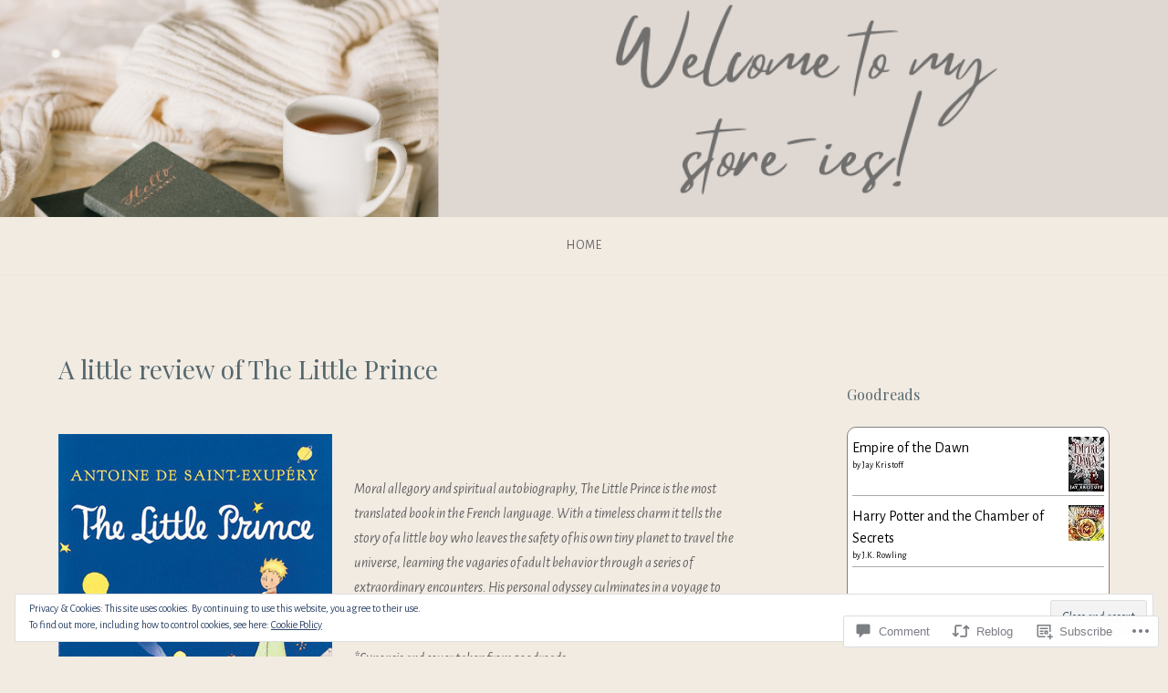

--- FILE ---
content_type: text/html; charset=UTF-8
request_url: https://adoptabookaus.com/2016/07/27/a-little-review-of-the-little-prince/
body_size: 39982
content:
<!DOCTYPE html>
<html lang="en">
<head>
<meta charset="UTF-8">
<meta name="viewport" content="width=device-width, initial-scale=1">
<link rel="profile" href="http://gmpg.org/xfn/11">
<link rel="pingback" href="https://adoptabookaus.com/xmlrpc.php">

<title>A little review of The Little Prince</title>
<script type="text/javascript">
  WebFontConfig = {"google":{"families":["Playfair+Display:r:latin,latin-ext","Alegreya+Sans:r,i,b,bi:latin,latin-ext"]},"api_url":"https:\/\/fonts-api.wp.com\/css"};
  (function() {
    var wf = document.createElement('script');
    wf.src = '/wp-content/plugins/custom-fonts/js/webfont.js';
    wf.type = 'text/javascript';
    wf.async = 'true';
    var s = document.getElementsByTagName('script')[0];
    s.parentNode.insertBefore(wf, s);
	})();
</script><style id="jetpack-custom-fonts-css">.wf-active body{font-family:"Alegreya Sans",sans-serif}.wf-active input[type="color"], .wf-active input[type="date"], .wf-active input[type="datetime"], .wf-active input[type="datetime-local"], .wf-active input[type="email"], .wf-active input[type="month"], .wf-active input[type="number"], .wf-active input[type="password"], .wf-active input[type="search"], .wf-active input[type="tel"], .wf-active input[type="text"], .wf-active input[type="time"], .wf-active input[type="url"], .wf-active input[type="week"], .wf-active textarea{font-family:"Alegreya Sans",sans-serif}.wf-active h1, .wf-active h2, .wf-active h3, .wf-active h4, .wf-active h5, .wf-active h6{font-family:"Playfair Display",serif;font-weight:400;font-style:normal}.wf-active h1 small, .wf-active h2 small, .wf-active h3 small, .wf-active h4 small, .wf-active h5 small, .wf-active h6 small{font-style:normal;font-weight:400}.wf-active h1{font-style:normal;font-weight:400}.wf-active h2{font-style:normal;font-weight:400}.wf-active h3{font-style:normal;font-weight:400}.wf-active h4{font-style:normal;font-weight:400}.wf-active h5{font-style:normal;font-weight:400}.wf-active h6{font-style:normal;font-weight:400}.wf-active .subtitle{font-weight:400;font-style:normal}.wf-active .site-description{font-style:normal;font-weight:400}.wf-active .hero-section .hero-title{font-weight:400;font-style:normal}.wf-active .home-posts-titles h2{font-weight:400;font-style:normal}.wf-active .featured-posts .entry-title{font-style:normal;font-weight:400}.wf-active .error-404 .page-title{font-style:normal;font-weight:400}.wf-active .error-404 .widget-title, .wf-active .error-404 .widgettitle{font-style:normal;font-weight:400}.wf-active .page-title{font-style:normal;font-weight:400}.wf-active .comment-reply-title{font-style:normal;font-weight:400}.wf-active .widget-title{font-style:normal;font-weight:400}@media screen and (min-width: 50em){.wf-active h1{font-style:normal;font-weight:400}}@media screen and (min-width: 50em){.wf-active h2{font-style:normal;font-weight:400}}@media screen and (min-width: 50em){.wf-active h3{font-style:normal;font-weight:400}}@media screen and (min-width: 50em){.wf-active h4{font-style:normal;font-weight:400}}@media screen and (min-width: 50em){.wf-active h5{font-style:normal;font-weight:400}}@media screen and (min-width: 50em){.wf-active h6{font-style:normal;font-weight:400}}@media screen and (min-width: 50em){.wf-active .home-posts-titles h2{font-style:normal;font-weight:400}}</style>
<meta name='robots' content='max-image-preview:large' />

<!-- Async WordPress.com Remote Login -->
<script id="wpcom_remote_login_js">
var wpcom_remote_login_extra_auth = '';
function wpcom_remote_login_remove_dom_node_id( element_id ) {
	var dom_node = document.getElementById( element_id );
	if ( dom_node ) { dom_node.parentNode.removeChild( dom_node ); }
}
function wpcom_remote_login_remove_dom_node_classes( class_name ) {
	var dom_nodes = document.querySelectorAll( '.' + class_name );
	for ( var i = 0; i < dom_nodes.length; i++ ) {
		dom_nodes[ i ].parentNode.removeChild( dom_nodes[ i ] );
	}
}
function wpcom_remote_login_final_cleanup() {
	wpcom_remote_login_remove_dom_node_classes( "wpcom_remote_login_msg" );
	wpcom_remote_login_remove_dom_node_id( "wpcom_remote_login_key" );
	wpcom_remote_login_remove_dom_node_id( "wpcom_remote_login_validate" );
	wpcom_remote_login_remove_dom_node_id( "wpcom_remote_login_js" );
	wpcom_remote_login_remove_dom_node_id( "wpcom_request_access_iframe" );
	wpcom_remote_login_remove_dom_node_id( "wpcom_request_access_styles" );
}

// Watch for messages back from the remote login
window.addEventListener( "message", function( e ) {
	if ( e.origin === "https://r-login.wordpress.com" ) {
		var data = {};
		try {
			data = JSON.parse( e.data );
		} catch( e ) {
			wpcom_remote_login_final_cleanup();
			return;
		}

		if ( data.msg === 'LOGIN' ) {
			// Clean up the login check iframe
			wpcom_remote_login_remove_dom_node_id( "wpcom_remote_login_key" );

			var id_regex = new RegExp( /^[0-9]+$/ );
			var token_regex = new RegExp( /^.*|.*|.*$/ );
			if (
				token_regex.test( data.token )
				&& id_regex.test( data.wpcomid )
			) {
				// We have everything we need to ask for a login
				var script = document.createElement( "script" );
				script.setAttribute( "id", "wpcom_remote_login_validate" );
				script.src = '/remote-login.php?wpcom_remote_login=validate'
					+ '&wpcomid=' + data.wpcomid
					+ '&token=' + encodeURIComponent( data.token )
					+ '&host=' + window.location.protocol
					+ '//' + window.location.hostname
					+ '&postid=8202'
					+ '&is_singular=1';
				document.body.appendChild( script );
			}

			return;
		}

		// Safari ITP, not logged in, so redirect
		if ( data.msg === 'LOGIN-REDIRECT' ) {
			window.location = 'https://wordpress.com/log-in?redirect_to=' + window.location.href;
			return;
		}

		// Safari ITP, storage access failed, remove the request
		if ( data.msg === 'LOGIN-REMOVE' ) {
			var css_zap = 'html { -webkit-transition: margin-top 1s; transition: margin-top 1s; } /* 9001 */ html { margin-top: 0 !important; } * html body { margin-top: 0 !important; } @media screen and ( max-width: 782px ) { html { margin-top: 0 !important; } * html body { margin-top: 0 !important; } }';
			var style_zap = document.createElement( 'style' );
			style_zap.type = 'text/css';
			style_zap.appendChild( document.createTextNode( css_zap ) );
			document.body.appendChild( style_zap );

			var e = document.getElementById( 'wpcom_request_access_iframe' );
			e.parentNode.removeChild( e );

			document.cookie = 'wordpress_com_login_access=denied; path=/; max-age=31536000';

			return;
		}

		// Safari ITP
		if ( data.msg === 'REQUEST_ACCESS' ) {
			console.log( 'request access: safari' );

			// Check ITP iframe enable/disable knob
			if ( wpcom_remote_login_extra_auth !== 'safari_itp_iframe' ) {
				return;
			}

			// If we are in a "private window" there is no ITP.
			var private_window = false;
			try {
				var opendb = window.openDatabase( null, null, null, null );
			} catch( e ) {
				private_window = true;
			}

			if ( private_window ) {
				console.log( 'private window' );
				return;
			}

			var iframe = document.createElement( 'iframe' );
			iframe.id = 'wpcom_request_access_iframe';
			iframe.setAttribute( 'scrolling', 'no' );
			iframe.setAttribute( 'sandbox', 'allow-storage-access-by-user-activation allow-scripts allow-same-origin allow-top-navigation-by-user-activation' );
			iframe.src = 'https://r-login.wordpress.com/remote-login.php?wpcom_remote_login=request_access&origin=' + encodeURIComponent( data.origin ) + '&wpcomid=' + encodeURIComponent( data.wpcomid );

			var css = 'html { -webkit-transition: margin-top 1s; transition: margin-top 1s; } /* 9001 */ html { margin-top: 46px !important; } * html body { margin-top: 46px !important; } @media screen and ( max-width: 660px ) { html { margin-top: 71px !important; } * html body { margin-top: 71px !important; } #wpcom_request_access_iframe { display: block; height: 71px !important; } } #wpcom_request_access_iframe { border: 0px; height: 46px; position: fixed; top: 0; left: 0; width: 100%; min-width: 100%; z-index: 99999; background: #23282d; } ';

			var style = document.createElement( 'style' );
			style.type = 'text/css';
			style.id = 'wpcom_request_access_styles';
			style.appendChild( document.createTextNode( css ) );
			document.body.appendChild( style );

			document.body.appendChild( iframe );
		}

		if ( data.msg === 'DONE' ) {
			wpcom_remote_login_final_cleanup();
		}
	}
}, false );

// Inject the remote login iframe after the page has had a chance to load
// more critical resources
window.addEventListener( "DOMContentLoaded", function( e ) {
	var iframe = document.createElement( "iframe" );
	iframe.style.display = "none";
	iframe.setAttribute( "scrolling", "no" );
	iframe.setAttribute( "id", "wpcom_remote_login_key" );
	iframe.src = "https://r-login.wordpress.com/remote-login.php"
		+ "?wpcom_remote_login=key"
		+ "&origin=aHR0cHM6Ly9hZG9wdGFib29rYXVzLmNvbQ%3D%3D"
		+ "&wpcomid=105186921"
		+ "&time=" + Math.floor( Date.now() / 1000 );
	document.body.appendChild( iframe );
}, false );
</script>
<link rel='dns-prefetch' href='//s0.wp.com' />
<link rel='dns-prefetch' href='//widgets.wp.com' />
<link rel='dns-prefetch' href='//wordpress.com' />
<link rel='dns-prefetch' href='//fonts-api.wp.com' />
<link rel="alternate" type="application/rss+xml" title=" &raquo; Feed" href="https://adoptabookaus.com/feed/" />
<link rel="alternate" type="application/rss+xml" title=" &raquo; Comments Feed" href="https://adoptabookaus.com/comments/feed/" />
<link rel="alternate" type="application/rss+xml" title=" &raquo; A little review of The Little&nbsp;Prince Comments Feed" href="https://adoptabookaus.com/2016/07/27/a-little-review-of-the-little-prince/feed/" />
	<script type="text/javascript">
		/* <![CDATA[ */
		function addLoadEvent(func) {
			var oldonload = window.onload;
			if (typeof window.onload != 'function') {
				window.onload = func;
			} else {
				window.onload = function () {
					oldonload();
					func();
				}
			}
		}
		/* ]]> */
	</script>
	<link crossorigin='anonymous' rel='stylesheet' id='all-css-0-1' href='/_static/??-eJx9zN0KwjAMhuEbsgZ/5vBAvJbShtE1bYNJKLt7NxEEEQ9fku+Bzi60qlgVijkmm1IV6ClOqAJo67XlhI58B8XC5BUFRBfCfRDZwW9gRmUf8rtBrEJp0WjdPnAzouMm+lX/REoZP+6rtvd7uR3G4XQcr5fzMD8BGYBNRA==&cssminify=yes' type='text/css' media='all' />
<style id='wp-emoji-styles-inline-css'>

	img.wp-smiley, img.emoji {
		display: inline !important;
		border: none !important;
		box-shadow: none !important;
		height: 1em !important;
		width: 1em !important;
		margin: 0 0.07em !important;
		vertical-align: -0.1em !important;
		background: none !important;
		padding: 0 !important;
	}
/*# sourceURL=wp-emoji-styles-inline-css */
</style>
<link crossorigin='anonymous' rel='stylesheet' id='all-css-2-1' href='/wp-content/plugins/gutenberg-core/v22.2.0/build/styles/block-library/style.css?m=1764855221i&cssminify=yes' type='text/css' media='all' />
<style id='wp-block-library-inline-css'>
.has-text-align-justify {
	text-align:justify;
}
.has-text-align-justify{text-align:justify;}

/*# sourceURL=wp-block-library-inline-css */
</style><style id='global-styles-inline-css'>
:root{--wp--preset--aspect-ratio--square: 1;--wp--preset--aspect-ratio--4-3: 4/3;--wp--preset--aspect-ratio--3-4: 3/4;--wp--preset--aspect-ratio--3-2: 3/2;--wp--preset--aspect-ratio--2-3: 2/3;--wp--preset--aspect-ratio--16-9: 16/9;--wp--preset--aspect-ratio--9-16: 9/16;--wp--preset--color--black: #000000;--wp--preset--color--cyan-bluish-gray: #abb8c3;--wp--preset--color--white: #ffffff;--wp--preset--color--pale-pink: #f78da7;--wp--preset--color--vivid-red: #cf2e2e;--wp--preset--color--luminous-vivid-orange: #ff6900;--wp--preset--color--luminous-vivid-amber: #fcb900;--wp--preset--color--light-green-cyan: #7bdcb5;--wp--preset--color--vivid-green-cyan: #00d084;--wp--preset--color--pale-cyan-blue: #8ed1fc;--wp--preset--color--vivid-cyan-blue: #0693e3;--wp--preset--color--vivid-purple: #9b51e0;--wp--preset--gradient--vivid-cyan-blue-to-vivid-purple: linear-gradient(135deg,rgb(6,147,227) 0%,rgb(155,81,224) 100%);--wp--preset--gradient--light-green-cyan-to-vivid-green-cyan: linear-gradient(135deg,rgb(122,220,180) 0%,rgb(0,208,130) 100%);--wp--preset--gradient--luminous-vivid-amber-to-luminous-vivid-orange: linear-gradient(135deg,rgb(252,185,0) 0%,rgb(255,105,0) 100%);--wp--preset--gradient--luminous-vivid-orange-to-vivid-red: linear-gradient(135deg,rgb(255,105,0) 0%,rgb(207,46,46) 100%);--wp--preset--gradient--very-light-gray-to-cyan-bluish-gray: linear-gradient(135deg,rgb(238,238,238) 0%,rgb(169,184,195) 100%);--wp--preset--gradient--cool-to-warm-spectrum: linear-gradient(135deg,rgb(74,234,220) 0%,rgb(151,120,209) 20%,rgb(207,42,186) 40%,rgb(238,44,130) 60%,rgb(251,105,98) 80%,rgb(254,248,76) 100%);--wp--preset--gradient--blush-light-purple: linear-gradient(135deg,rgb(255,206,236) 0%,rgb(152,150,240) 100%);--wp--preset--gradient--blush-bordeaux: linear-gradient(135deg,rgb(254,205,165) 0%,rgb(254,45,45) 50%,rgb(107,0,62) 100%);--wp--preset--gradient--luminous-dusk: linear-gradient(135deg,rgb(255,203,112) 0%,rgb(199,81,192) 50%,rgb(65,88,208) 100%);--wp--preset--gradient--pale-ocean: linear-gradient(135deg,rgb(255,245,203) 0%,rgb(182,227,212) 50%,rgb(51,167,181) 100%);--wp--preset--gradient--electric-grass: linear-gradient(135deg,rgb(202,248,128) 0%,rgb(113,206,126) 100%);--wp--preset--gradient--midnight: linear-gradient(135deg,rgb(2,3,129) 0%,rgb(40,116,252) 100%);--wp--preset--font-size--small: 13px;--wp--preset--font-size--medium: 20px;--wp--preset--font-size--large: 36px;--wp--preset--font-size--x-large: 42px;--wp--preset--font-family--albert-sans: 'Albert Sans', sans-serif;--wp--preset--font-family--alegreya: Alegreya, serif;--wp--preset--font-family--arvo: Arvo, serif;--wp--preset--font-family--bodoni-moda: 'Bodoni Moda', serif;--wp--preset--font-family--bricolage-grotesque: 'Bricolage Grotesque', sans-serif;--wp--preset--font-family--cabin: Cabin, sans-serif;--wp--preset--font-family--chivo: Chivo, sans-serif;--wp--preset--font-family--commissioner: Commissioner, sans-serif;--wp--preset--font-family--cormorant: Cormorant, serif;--wp--preset--font-family--courier-prime: 'Courier Prime', monospace;--wp--preset--font-family--crimson-pro: 'Crimson Pro', serif;--wp--preset--font-family--dm-mono: 'DM Mono', monospace;--wp--preset--font-family--dm-sans: 'DM Sans', sans-serif;--wp--preset--font-family--dm-serif-display: 'DM Serif Display', serif;--wp--preset--font-family--domine: Domine, serif;--wp--preset--font-family--eb-garamond: 'EB Garamond', serif;--wp--preset--font-family--epilogue: Epilogue, sans-serif;--wp--preset--font-family--fahkwang: Fahkwang, sans-serif;--wp--preset--font-family--figtree: Figtree, sans-serif;--wp--preset--font-family--fira-sans: 'Fira Sans', sans-serif;--wp--preset--font-family--fjalla-one: 'Fjalla One', sans-serif;--wp--preset--font-family--fraunces: Fraunces, serif;--wp--preset--font-family--gabarito: Gabarito, system-ui;--wp--preset--font-family--ibm-plex-mono: 'IBM Plex Mono', monospace;--wp--preset--font-family--ibm-plex-sans: 'IBM Plex Sans', sans-serif;--wp--preset--font-family--ibarra-real-nova: 'Ibarra Real Nova', serif;--wp--preset--font-family--instrument-serif: 'Instrument Serif', serif;--wp--preset--font-family--inter: Inter, sans-serif;--wp--preset--font-family--josefin-sans: 'Josefin Sans', sans-serif;--wp--preset--font-family--jost: Jost, sans-serif;--wp--preset--font-family--libre-baskerville: 'Libre Baskerville', serif;--wp--preset--font-family--libre-franklin: 'Libre Franklin', sans-serif;--wp--preset--font-family--literata: Literata, serif;--wp--preset--font-family--lora: Lora, serif;--wp--preset--font-family--merriweather: Merriweather, serif;--wp--preset--font-family--montserrat: Montserrat, sans-serif;--wp--preset--font-family--newsreader: Newsreader, serif;--wp--preset--font-family--noto-sans-mono: 'Noto Sans Mono', sans-serif;--wp--preset--font-family--nunito: Nunito, sans-serif;--wp--preset--font-family--open-sans: 'Open Sans', sans-serif;--wp--preset--font-family--overpass: Overpass, sans-serif;--wp--preset--font-family--pt-serif: 'PT Serif', serif;--wp--preset--font-family--petrona: Petrona, serif;--wp--preset--font-family--piazzolla: Piazzolla, serif;--wp--preset--font-family--playfair-display: 'Playfair Display', serif;--wp--preset--font-family--plus-jakarta-sans: 'Plus Jakarta Sans', sans-serif;--wp--preset--font-family--poppins: Poppins, sans-serif;--wp--preset--font-family--raleway: Raleway, sans-serif;--wp--preset--font-family--roboto: Roboto, sans-serif;--wp--preset--font-family--roboto-slab: 'Roboto Slab', serif;--wp--preset--font-family--rubik: Rubik, sans-serif;--wp--preset--font-family--rufina: Rufina, serif;--wp--preset--font-family--sora: Sora, sans-serif;--wp--preset--font-family--source-sans-3: 'Source Sans 3', sans-serif;--wp--preset--font-family--source-serif-4: 'Source Serif 4', serif;--wp--preset--font-family--space-mono: 'Space Mono', monospace;--wp--preset--font-family--syne: Syne, sans-serif;--wp--preset--font-family--texturina: Texturina, serif;--wp--preset--font-family--urbanist: Urbanist, sans-serif;--wp--preset--font-family--work-sans: 'Work Sans', sans-serif;--wp--preset--spacing--20: 0.44rem;--wp--preset--spacing--30: 0.67rem;--wp--preset--spacing--40: 1rem;--wp--preset--spacing--50: 1.5rem;--wp--preset--spacing--60: 2.25rem;--wp--preset--spacing--70: 3.38rem;--wp--preset--spacing--80: 5.06rem;--wp--preset--shadow--natural: 6px 6px 9px rgba(0, 0, 0, 0.2);--wp--preset--shadow--deep: 12px 12px 50px rgba(0, 0, 0, 0.4);--wp--preset--shadow--sharp: 6px 6px 0px rgba(0, 0, 0, 0.2);--wp--preset--shadow--outlined: 6px 6px 0px -3px rgb(255, 255, 255), 6px 6px rgb(0, 0, 0);--wp--preset--shadow--crisp: 6px 6px 0px rgb(0, 0, 0);}:where(.is-layout-flex){gap: 0.5em;}:where(.is-layout-grid){gap: 0.5em;}body .is-layout-flex{display: flex;}.is-layout-flex{flex-wrap: wrap;align-items: center;}.is-layout-flex > :is(*, div){margin: 0;}body .is-layout-grid{display: grid;}.is-layout-grid > :is(*, div){margin: 0;}:where(.wp-block-columns.is-layout-flex){gap: 2em;}:where(.wp-block-columns.is-layout-grid){gap: 2em;}:where(.wp-block-post-template.is-layout-flex){gap: 1.25em;}:where(.wp-block-post-template.is-layout-grid){gap: 1.25em;}.has-black-color{color: var(--wp--preset--color--black) !important;}.has-cyan-bluish-gray-color{color: var(--wp--preset--color--cyan-bluish-gray) !important;}.has-white-color{color: var(--wp--preset--color--white) !important;}.has-pale-pink-color{color: var(--wp--preset--color--pale-pink) !important;}.has-vivid-red-color{color: var(--wp--preset--color--vivid-red) !important;}.has-luminous-vivid-orange-color{color: var(--wp--preset--color--luminous-vivid-orange) !important;}.has-luminous-vivid-amber-color{color: var(--wp--preset--color--luminous-vivid-amber) !important;}.has-light-green-cyan-color{color: var(--wp--preset--color--light-green-cyan) !important;}.has-vivid-green-cyan-color{color: var(--wp--preset--color--vivid-green-cyan) !important;}.has-pale-cyan-blue-color{color: var(--wp--preset--color--pale-cyan-blue) !important;}.has-vivid-cyan-blue-color{color: var(--wp--preset--color--vivid-cyan-blue) !important;}.has-vivid-purple-color{color: var(--wp--preset--color--vivid-purple) !important;}.has-black-background-color{background-color: var(--wp--preset--color--black) !important;}.has-cyan-bluish-gray-background-color{background-color: var(--wp--preset--color--cyan-bluish-gray) !important;}.has-white-background-color{background-color: var(--wp--preset--color--white) !important;}.has-pale-pink-background-color{background-color: var(--wp--preset--color--pale-pink) !important;}.has-vivid-red-background-color{background-color: var(--wp--preset--color--vivid-red) !important;}.has-luminous-vivid-orange-background-color{background-color: var(--wp--preset--color--luminous-vivid-orange) !important;}.has-luminous-vivid-amber-background-color{background-color: var(--wp--preset--color--luminous-vivid-amber) !important;}.has-light-green-cyan-background-color{background-color: var(--wp--preset--color--light-green-cyan) !important;}.has-vivid-green-cyan-background-color{background-color: var(--wp--preset--color--vivid-green-cyan) !important;}.has-pale-cyan-blue-background-color{background-color: var(--wp--preset--color--pale-cyan-blue) !important;}.has-vivid-cyan-blue-background-color{background-color: var(--wp--preset--color--vivid-cyan-blue) !important;}.has-vivid-purple-background-color{background-color: var(--wp--preset--color--vivid-purple) !important;}.has-black-border-color{border-color: var(--wp--preset--color--black) !important;}.has-cyan-bluish-gray-border-color{border-color: var(--wp--preset--color--cyan-bluish-gray) !important;}.has-white-border-color{border-color: var(--wp--preset--color--white) !important;}.has-pale-pink-border-color{border-color: var(--wp--preset--color--pale-pink) !important;}.has-vivid-red-border-color{border-color: var(--wp--preset--color--vivid-red) !important;}.has-luminous-vivid-orange-border-color{border-color: var(--wp--preset--color--luminous-vivid-orange) !important;}.has-luminous-vivid-amber-border-color{border-color: var(--wp--preset--color--luminous-vivid-amber) !important;}.has-light-green-cyan-border-color{border-color: var(--wp--preset--color--light-green-cyan) !important;}.has-vivid-green-cyan-border-color{border-color: var(--wp--preset--color--vivid-green-cyan) !important;}.has-pale-cyan-blue-border-color{border-color: var(--wp--preset--color--pale-cyan-blue) !important;}.has-vivid-cyan-blue-border-color{border-color: var(--wp--preset--color--vivid-cyan-blue) !important;}.has-vivid-purple-border-color{border-color: var(--wp--preset--color--vivid-purple) !important;}.has-vivid-cyan-blue-to-vivid-purple-gradient-background{background: var(--wp--preset--gradient--vivid-cyan-blue-to-vivid-purple) !important;}.has-light-green-cyan-to-vivid-green-cyan-gradient-background{background: var(--wp--preset--gradient--light-green-cyan-to-vivid-green-cyan) !important;}.has-luminous-vivid-amber-to-luminous-vivid-orange-gradient-background{background: var(--wp--preset--gradient--luminous-vivid-amber-to-luminous-vivid-orange) !important;}.has-luminous-vivid-orange-to-vivid-red-gradient-background{background: var(--wp--preset--gradient--luminous-vivid-orange-to-vivid-red) !important;}.has-very-light-gray-to-cyan-bluish-gray-gradient-background{background: var(--wp--preset--gradient--very-light-gray-to-cyan-bluish-gray) !important;}.has-cool-to-warm-spectrum-gradient-background{background: var(--wp--preset--gradient--cool-to-warm-spectrum) !important;}.has-blush-light-purple-gradient-background{background: var(--wp--preset--gradient--blush-light-purple) !important;}.has-blush-bordeaux-gradient-background{background: var(--wp--preset--gradient--blush-bordeaux) !important;}.has-luminous-dusk-gradient-background{background: var(--wp--preset--gradient--luminous-dusk) !important;}.has-pale-ocean-gradient-background{background: var(--wp--preset--gradient--pale-ocean) !important;}.has-electric-grass-gradient-background{background: var(--wp--preset--gradient--electric-grass) !important;}.has-midnight-gradient-background{background: var(--wp--preset--gradient--midnight) !important;}.has-small-font-size{font-size: var(--wp--preset--font-size--small) !important;}.has-medium-font-size{font-size: var(--wp--preset--font-size--medium) !important;}.has-large-font-size{font-size: var(--wp--preset--font-size--large) !important;}.has-x-large-font-size{font-size: var(--wp--preset--font-size--x-large) !important;}.has-albert-sans-font-family{font-family: var(--wp--preset--font-family--albert-sans) !important;}.has-alegreya-font-family{font-family: var(--wp--preset--font-family--alegreya) !important;}.has-arvo-font-family{font-family: var(--wp--preset--font-family--arvo) !important;}.has-bodoni-moda-font-family{font-family: var(--wp--preset--font-family--bodoni-moda) !important;}.has-bricolage-grotesque-font-family{font-family: var(--wp--preset--font-family--bricolage-grotesque) !important;}.has-cabin-font-family{font-family: var(--wp--preset--font-family--cabin) !important;}.has-chivo-font-family{font-family: var(--wp--preset--font-family--chivo) !important;}.has-commissioner-font-family{font-family: var(--wp--preset--font-family--commissioner) !important;}.has-cormorant-font-family{font-family: var(--wp--preset--font-family--cormorant) !important;}.has-courier-prime-font-family{font-family: var(--wp--preset--font-family--courier-prime) !important;}.has-crimson-pro-font-family{font-family: var(--wp--preset--font-family--crimson-pro) !important;}.has-dm-mono-font-family{font-family: var(--wp--preset--font-family--dm-mono) !important;}.has-dm-sans-font-family{font-family: var(--wp--preset--font-family--dm-sans) !important;}.has-dm-serif-display-font-family{font-family: var(--wp--preset--font-family--dm-serif-display) !important;}.has-domine-font-family{font-family: var(--wp--preset--font-family--domine) !important;}.has-eb-garamond-font-family{font-family: var(--wp--preset--font-family--eb-garamond) !important;}.has-epilogue-font-family{font-family: var(--wp--preset--font-family--epilogue) !important;}.has-fahkwang-font-family{font-family: var(--wp--preset--font-family--fahkwang) !important;}.has-figtree-font-family{font-family: var(--wp--preset--font-family--figtree) !important;}.has-fira-sans-font-family{font-family: var(--wp--preset--font-family--fira-sans) !important;}.has-fjalla-one-font-family{font-family: var(--wp--preset--font-family--fjalla-one) !important;}.has-fraunces-font-family{font-family: var(--wp--preset--font-family--fraunces) !important;}.has-gabarito-font-family{font-family: var(--wp--preset--font-family--gabarito) !important;}.has-ibm-plex-mono-font-family{font-family: var(--wp--preset--font-family--ibm-plex-mono) !important;}.has-ibm-plex-sans-font-family{font-family: var(--wp--preset--font-family--ibm-plex-sans) !important;}.has-ibarra-real-nova-font-family{font-family: var(--wp--preset--font-family--ibarra-real-nova) !important;}.has-instrument-serif-font-family{font-family: var(--wp--preset--font-family--instrument-serif) !important;}.has-inter-font-family{font-family: var(--wp--preset--font-family--inter) !important;}.has-josefin-sans-font-family{font-family: var(--wp--preset--font-family--josefin-sans) !important;}.has-jost-font-family{font-family: var(--wp--preset--font-family--jost) !important;}.has-libre-baskerville-font-family{font-family: var(--wp--preset--font-family--libre-baskerville) !important;}.has-libre-franklin-font-family{font-family: var(--wp--preset--font-family--libre-franklin) !important;}.has-literata-font-family{font-family: var(--wp--preset--font-family--literata) !important;}.has-lora-font-family{font-family: var(--wp--preset--font-family--lora) !important;}.has-merriweather-font-family{font-family: var(--wp--preset--font-family--merriweather) !important;}.has-montserrat-font-family{font-family: var(--wp--preset--font-family--montserrat) !important;}.has-newsreader-font-family{font-family: var(--wp--preset--font-family--newsreader) !important;}.has-noto-sans-mono-font-family{font-family: var(--wp--preset--font-family--noto-sans-mono) !important;}.has-nunito-font-family{font-family: var(--wp--preset--font-family--nunito) !important;}.has-open-sans-font-family{font-family: var(--wp--preset--font-family--open-sans) !important;}.has-overpass-font-family{font-family: var(--wp--preset--font-family--overpass) !important;}.has-pt-serif-font-family{font-family: var(--wp--preset--font-family--pt-serif) !important;}.has-petrona-font-family{font-family: var(--wp--preset--font-family--petrona) !important;}.has-piazzolla-font-family{font-family: var(--wp--preset--font-family--piazzolla) !important;}.has-playfair-display-font-family{font-family: var(--wp--preset--font-family--playfair-display) !important;}.has-plus-jakarta-sans-font-family{font-family: var(--wp--preset--font-family--plus-jakarta-sans) !important;}.has-poppins-font-family{font-family: var(--wp--preset--font-family--poppins) !important;}.has-raleway-font-family{font-family: var(--wp--preset--font-family--raleway) !important;}.has-roboto-font-family{font-family: var(--wp--preset--font-family--roboto) !important;}.has-roboto-slab-font-family{font-family: var(--wp--preset--font-family--roboto-slab) !important;}.has-rubik-font-family{font-family: var(--wp--preset--font-family--rubik) !important;}.has-rufina-font-family{font-family: var(--wp--preset--font-family--rufina) !important;}.has-sora-font-family{font-family: var(--wp--preset--font-family--sora) !important;}.has-source-sans-3-font-family{font-family: var(--wp--preset--font-family--source-sans-3) !important;}.has-source-serif-4-font-family{font-family: var(--wp--preset--font-family--source-serif-4) !important;}.has-space-mono-font-family{font-family: var(--wp--preset--font-family--space-mono) !important;}.has-syne-font-family{font-family: var(--wp--preset--font-family--syne) !important;}.has-texturina-font-family{font-family: var(--wp--preset--font-family--texturina) !important;}.has-urbanist-font-family{font-family: var(--wp--preset--font-family--urbanist) !important;}.has-work-sans-font-family{font-family: var(--wp--preset--font-family--work-sans) !important;}
/*# sourceURL=global-styles-inline-css */
</style>

<style id='classic-theme-styles-inline-css'>
/*! This file is auto-generated */
.wp-block-button__link{color:#fff;background-color:#32373c;border-radius:9999px;box-shadow:none;text-decoration:none;padding:calc(.667em + 2px) calc(1.333em + 2px);font-size:1.125em}.wp-block-file__button{background:#32373c;color:#fff;text-decoration:none}
/*# sourceURL=/wp-includes/css/classic-themes.min.css */
</style>
<link crossorigin='anonymous' rel='stylesheet' id='all-css-4-1' href='/_static/??-eJx9j8sOwkAIRX/IkTZGGxfGTzHzIHVq55GBaf18aZpu1HRD4MLhAsxZ2RQZI0OoKo+195HApoKih6wZZCKg8xpHDDJ2tEQH+I/N3vXIgtOWK8b3PpLFRhmTCxIpicHXoPgpXrTHDchZ25cSaV2xNoBq3HqPCaNLBXTlFDSztz8UULFgqh8dTFiMOIu4fEnf9XLLPdza7tI07fl66oYPKzZ26Q==&cssminify=yes' type='text/css' media='all' />
<link rel='stylesheet' id='verbum-gutenberg-css-css' href='https://widgets.wp.com/verbum-block-editor/block-editor.css?ver=1738686361' media='all' />
<link crossorigin='anonymous' rel='stylesheet' id='all-css-6-1' href='/_static/??-eJxdjF0KgCAQhC+ULWUUPURnqVjKclVwJbx9G0FEbzPf/MAZ1OIdo2OgpIJNq3ERFk8kSFlzoLj4I6WQAgw4z0bW8RVP8PnkDUkeQpphnRjPKUPkbPEujjRUXVO1vda63i8tSDKW&cssminify=yes' type='text/css' media='all' />
<style id='gateway-parent-styles-inline-css'>
.entry-date, .posted-on, .cat-links, .tags-links, .byline { clip: rect(1px, 1px, 1px, 1px); height: 1px; position: absolute; overflow: hidden; width: 1px; }
/*# sourceURL=gateway-parent-styles-inline-css */
</style>
<link rel='stylesheet' id='gateway-fonts-css' href='https://fonts-api.wp.com/css?family=Quattrocento%3A400%2C700%7CFanwood+Text%3A400%2C400italic&#038;subset=latin%2Clatin-ext' media='all' />
<link crossorigin='anonymous' rel='stylesheet' id='all-css-8-1' href='/_static/??-eJx9jcEKwjAQRH/IdSlE1IP4LWnYxkiSDd0NoX/f2EuRQm/zZngMtgKOs1JW1A8lEix1RG+Vml1w6pOgE9kS2EbCia69uOC5GbJD0SUStOI4HZRUocTqQxacaYzse/Tb045nkieGyM5q4PwHMEUb5p/6Tq/B3J7GPO6D+a63l1b1&cssminify=yes' type='text/css' media='all' />
<link crossorigin='anonymous' rel='stylesheet' id='print-css-9-1' href='/wp-content/mu-plugins/global-print/global-print.css?m=1465851035i&cssminify=yes' type='text/css' media='print' />
<style id='jetpack-global-styles-frontend-style-inline-css'>
:root { --font-headings: unset; --font-base: unset; --font-headings-default: -apple-system,BlinkMacSystemFont,"Segoe UI",Roboto,Oxygen-Sans,Ubuntu,Cantarell,"Helvetica Neue",sans-serif; --font-base-default: -apple-system,BlinkMacSystemFont,"Segoe UI",Roboto,Oxygen-Sans,Ubuntu,Cantarell,"Helvetica Neue",sans-serif;}
/*# sourceURL=jetpack-global-styles-frontend-style-inline-css */
</style>
<link crossorigin='anonymous' rel='stylesheet' id='all-css-12-1' href='/_static/??-eJyNjcEKwjAQRH/IuKitxYP4KRKzIdm62YRuQvHvrdKLCOLtDcy8gbkYl6V6qZCaKdwCicLoa7HuvmbQJpAyNvYKGu3k0SI+3kgStk51A3+LriQONDuybDiHrB/hS1ajT8tt7CBwvln+9TYTBl8VlsrKJkyExgoaJq2v7SWdd0N/2A+nY9ePT815Xvc=&cssminify=yes' type='text/css' media='all' />
<script type="text/javascript" id="jetpack_related-posts-js-extra">
/* <![CDATA[ */
var related_posts_js_options = {"post_heading":"h4"};
//# sourceURL=jetpack_related-posts-js-extra
/* ]]> */
</script>
<script type="text/javascript" id="wpcom-actionbar-placeholder-js-extra">
/* <![CDATA[ */
var actionbardata = {"siteID":"105186921","postID":"8202","siteURL":"https://adoptabookaus.com","xhrURL":"https://adoptabookaus.com/wp-admin/admin-ajax.php","nonce":"783c986058","isLoggedIn":"","statusMessage":"","subsEmailDefault":"instantly","proxyScriptUrl":"https://s0.wp.com/wp-content/js/wpcom-proxy-request.js?m=1513050504i&amp;ver=20211021","shortlink":"https://wp.me/p77lVf-28i","i18n":{"followedText":"New posts from this site will now appear in your \u003Ca href=\"https://wordpress.com/reader\"\u003EReader\u003C/a\u003E","foldBar":"Collapse this bar","unfoldBar":"Expand this bar","shortLinkCopied":"Shortlink copied to clipboard."}};
//# sourceURL=wpcom-actionbar-placeholder-js-extra
/* ]]> */
</script>
<script type="text/javascript" id="jetpack-mu-wpcom-settings-js-before">
/* <![CDATA[ */
var JETPACK_MU_WPCOM_SETTINGS = {"assetsUrl":"https://s0.wp.com/wp-content/mu-plugins/jetpack-mu-wpcom-plugin/sun/jetpack_vendor/automattic/jetpack-mu-wpcom/src/build/"};
//# sourceURL=jetpack-mu-wpcom-settings-js-before
/* ]]> */
</script>
<script crossorigin='anonymous' type='text/javascript'  src='/_static/??-eJx1kN0OgjAMhV/IWjEhcGN8FAPbsmzuz3UDeXuHoEGjV+1Je76TFscAzLskXEKbIZgslSPUIoWOXVeNlB1elGPYZ2U4RmG6JDgET4k+1d4qt9e0ww1Xlx2TIER/n16zAjOZC5qH+pZFnNayBfxdAqtkLKG/0nrj5fuO0UfecQJmOqIFxGzA4TgXcN6B5CF+IzaPGBWXIj2NSwt9Ls5BibG4zvZUNXV9qKqmbfUDfhx7Kw=='></script>
<script type="text/javascript" id="rlt-proxy-js-after">
/* <![CDATA[ */
	rltInitialize( {"token":null,"iframeOrigins":["https:\/\/widgets.wp.com"]} );
//# sourceURL=rlt-proxy-js-after
/* ]]> */
</script>
<link rel="EditURI" type="application/rsd+xml" title="RSD" href="https://adoptabookausblog.wordpress.com/xmlrpc.php?rsd" />
<meta name="generator" content="WordPress.com" />
<link rel="canonical" href="https://adoptabookaus.com/2016/07/27/a-little-review-of-the-little-prince/" />
<link rel='shortlink' href='https://wp.me/p77lVf-28i' />
<link rel="alternate" type="application/json+oembed" href="https://public-api.wordpress.com/oembed/?format=json&amp;url=https%3A%2F%2Fadoptabookaus.com%2F2016%2F07%2F27%2Fa-little-review-of-the-little-prince%2F&amp;for=wpcom-auto-discovery" /><link rel="alternate" type="application/xml+oembed" href="https://public-api.wordpress.com/oembed/?format=xml&amp;url=https%3A%2F%2Fadoptabookaus.com%2F2016%2F07%2F27%2Fa-little-review-of-the-little-prince%2F&amp;for=wpcom-auto-discovery" />
<!-- Jetpack Open Graph Tags -->
<meta property="og:type" content="article" />
<meta property="og:title" content="A little review of The Little Prince" />
<meta property="og:url" content="https://adoptabookaus.com/2016/07/27/a-little-review-of-the-little-prince/" />
<meta property="og:description" content="&nbsp; Moral allegory and spiritual autobiography, The Little Prince is the most translated book in the French language. With a timeless charm it tells the story of a little boy who leaves the safe…" />
<meta property="article:published_time" content="2016-07-26T23:53:02+00:00" />
<meta property="article:modified_time" content="2016-07-26T23:53:09+00:00" />
<meta property="og:image" content="https://adoptabookaus.com/wp-content/uploads/2016/07/157993.jpg" />
<meta property="og:image:width" content="300" />
<meta property="og:image:height" content="451" />
<meta property="og:image:alt" content="" />
<meta property="og:locale" content="en_US" />
<meta property="article:publisher" content="https://www.facebook.com/WordPresscom" />
<meta name="twitter:creator" content="@Adoptabookaus" />
<meta name="twitter:text:title" content="A little review of The Little&nbsp;Prince" />
<meta name="twitter:image" content="https://adoptabookaus.com/wp-content/uploads/2016/07/157993.jpg?w=640" />
<meta name="twitter:card" content="summary_large_image" />

<!-- End Jetpack Open Graph Tags -->
<link rel="shortcut icon" type="image/x-icon" href="https://secure.gravatar.com/blavatar/52061d9ec7b8c9f8b84e18f8e4f20db22a4de37e2170c63339c9c6bd48eb96bc?s=32" sizes="16x16" />
<link rel="icon" type="image/x-icon" href="https://secure.gravatar.com/blavatar/52061d9ec7b8c9f8b84e18f8e4f20db22a4de37e2170c63339c9c6bd48eb96bc?s=32" sizes="16x16" />
<link rel="apple-touch-icon" href="https://secure.gravatar.com/blavatar/52061d9ec7b8c9f8b84e18f8e4f20db22a4de37e2170c63339c9c6bd48eb96bc?s=114" />
<link rel="search" type="application/opensearchdescription+xml" href="https://adoptabookaus.com/osd.xml" title="" />
<link rel="search" type="application/opensearchdescription+xml" href="https://s1.wp.com/opensearch.xml" title="WordPress.com" />
<meta name="theme-color" content="#f2ebe2" />
<style type="text/css">.recentcomments a{display:inline !important;padding:0 !important;margin:0 !important;}</style>		<style type="text/css">
			.recentcomments a {
				display: inline !important;
				padding: 0 !important;
				margin: 0 !important;
			}

			table.recentcommentsavatartop img.avatar, table.recentcommentsavatarend img.avatar {
				border: 0px;
				margin: 0;
			}

			table.recentcommentsavatartop a, table.recentcommentsavatarend a {
				border: 0px !important;
				background-color: transparent !important;
			}

			td.recentcommentsavatarend, td.recentcommentsavatartop {
				padding: 0px 0px 1px 0px;
				margin: 0px;
			}

			td.recentcommentstextend {
				border: none !important;
				padding: 0px 0px 2px 10px;
			}

			.rtl td.recentcommentstextend {
				padding: 0px 10px 2px 0px;
			}

			td.recentcommentstexttop {
				border: none;
				padding: 0px 0px 0px 10px;
			}

			.rtl td.recentcommentstexttop {
				padding: 0px 10px 0px 0px;
			}
		</style>
		<meta name="description" content="&nbsp; Moral allegory and spiritual autobiography, The Little Prince is the most translated book in the French language. With a timeless charm it tells the story of a little boy who leaves the safety of his own tiny planet to travel the universe, learning the vagaries of adult behavior through a series of extraordinary encounters.&hellip;" />
	<style type="text/css">
			.site-title a,
		.site-description {
			color: #ffffff;
		}
	
			.header-bg {
			background-image: url( https://adoptabookaus.com/wp-content/uploads/2023/09/cropped-header-banner-for-blog-1.png );
			background-repeat: no-repeat;
		}

		@media screen and ( min-width: 50em ) {
			.header-bg {
				background-attachment: fixed;
									background-size: 100%;
					background-position: top center;
											}
		}
	
	</style>
	<style type="text/css" id="custom-background-css">
body.custom-background { background-color: #f2ebe2; }
</style>
			<script type="text/javascript">

			window.doNotSellCallback = function() {

				var linkElements = [
					'a[href="https://wordpress.com/?ref=footer_blog"]',
					'a[href="https://wordpress.com/?ref=footer_website"]',
					'a[href="https://wordpress.com/?ref=vertical_footer"]',
					'a[href^="https://wordpress.com/?ref=footer_segment_"]',
				].join(',');

				var dnsLink = document.createElement( 'a' );
				dnsLink.href = 'https://wordpress.com/advertising-program-optout/';
				dnsLink.classList.add( 'do-not-sell-link' );
				dnsLink.rel = 'nofollow';
				dnsLink.style.marginLeft = '0.5em';
				dnsLink.textContent = 'Do Not Sell or Share My Personal Information';

				var creditLinks = document.querySelectorAll( linkElements );

				if ( 0 === creditLinks.length ) {
					return false;
				}

				Array.prototype.forEach.call( creditLinks, function( el ) {
					el.insertAdjacentElement( 'afterend', dnsLink );
				});

				return true;
			};

		</script>
		<style type="text/css" id="custom-colors-css">body, abbr, acronym, .comment-metadata, .comment-metadata a { color: #636363;}
.site-footer { color: #A0A0A0;}
.footer-widgets .jetpack_widget_social_icons a:hover { color: #8E8E8E;}
.widget_wpcom_social_media_icons_widget a:before, button:hover, button:focus, .button:hover, .button:focus, .footer-widgets .widget_tag_cloud a, .footer-widgets .wp_widget_tag_cloud a, .widget_tag_cloud a, .wp_widget_tag_cloud a, .footer-widgets .widget_tag_cloud a:hover, .footer-widgets .wp_widget_tag_cloud a:hover, .widget_tag_cloud a:hover, .wp_widget_tag_cloud a:hover, .site-title a, .site-description, html input[type="button"], input[type="reset"], input[type="submit"], button, .button, #infinite-handle span { color: #FFFFFF;}
.site-footer .search-form input[type="search"] { color: #FFFFFF;}
.widget_wpcom_social_media_icons_widget a:hover before, html input[type="button"]:hover, input[type="reset"]:hover, input[type="submit"]:hover, #infinite-handle span:hover { color: #FFFFFF;}
.entry-footer .left i { color: #636363;}
abbr[title], .featured-image img, table, hr, .stick, .main-navigation ul ul { border-color: #dddddd;}
abbr[title], .featured-image img, table, hr, .stick, .main-navigation ul ul { border-color: rgba( 221, 221, 221, 0.3 );}
input[type="text"]:focus, input[type="password"]:focus, input[type="date"]:focus, input[type="datetime"]:focus, input[type="datetime-local"]:focus, input[type="month"]:focus, input[type="week"]:focus, input[type="email"]:focus, input[type="number"]:focus, input[type="search"]:focus, input[type="tel"]:focus, input[type="time"]:focus, input[type="url"]:focus, input[type="color"]:focus, textarea:focus { border-color: #999999;}
input[type="text"]:focus, input[type="password"]:focus, input[type="date"]:focus, input[type="datetime"]:focus, input[type="datetime-local"]:focus, input[type="month"]:focus, input[type="week"]:focus, input[type="email"]:focus, input[type="number"]:focus, input[type="search"]:focus, input[type="tel"]:focus, input[type="time"]:focus, input[type="url"]:focus, input[type="color"]:focus, textarea:focus { border-color: rgba( 153, 153, 153, 0.3 );}
blockquote, blockquote p { color: #636363;}
table tr th, .comment-meta .fn a, .jetpack_widget_social_icons a:hover { color: #555555;}
input[type="text"], input[type="password"], input[type="date"], input[type="datetime"], input[type="datetime-local"], input[type="month"], input[type="week"], input[type="email"], input[type="number"], input[type="search"], input[type="tel"], input[type="time"], input[type="url"], input[type="color"], textarea { color: #555555;}
table tr td { color: #636363;}
.main-navigation a, .single .hentry .right, #infinite-footer .blog-info a, #infinite-footer .blog-credits a { color: #636363;}
.main-navigation ul li.menu-item-has-children > a:after, .main-navigation ul li.page_item_has_children > a:after { border-top-color: #636363;}
.main-navigation ul ul li.menu-item-has-children > a:after, .main-navigation ul ul li.page_item_has_children > a:after { border-left-color: #636363;}
.widget_archive ul, .widget_categories ul, .widget_pages ul, .widget_links ul, .widget_meta ul, .widget_recent_comments ul, .widget_recent_entries ul { color: #636363;}
.main-navigation ul ul a { color: #636363;}
.menu-toggle { color: #D6D6D6;}
code { color: #333333;}
.hentry.sticky { background-color: #f7fbff;}
.hentry.sticky { background-color: rgba( 247, 251, 255, 0.2 );}
body, .stick, table, .main-navigation ul ul { background-color: #f2ebe2;}
#infinite-footer .container { background-color: #f2ebe2;}
#infinite-footer .container { background-color: rgba( 242, 235, 226, 0.9 );}
input[type="text"]:focus, input[type="password"]:focus, input[type="date"]:focus, input[type="datetime"]:focus, input[type="datetime-local"]:focus, input[type="month"]:focus, input[type="week"]:focus, input[type="email"]:focus, input[type="number"]:focus, input[type="search"]:focus, input[type="tel"]:focus, input[type="time"]:focus, input[type="url"]:focus, input[type="color"]:focus, textarea:focus { background-color: #F0E9DF;}
input[type="text"], input[type="password"], input[type="date"], input[type="datetime"], input[type="datetime-local"], input[type="month"], input[type="week"], input[type="email"], input[type="number"], input[type="search"], input[type="tel"], input[type="time"], input[type="url"], input[type="color"], textarea, pre, .comment-body, code, .entry-footer .left, blockquote, table tr.even, table tr.alt, table tr:nth-of-type(even) { background-color: #EFE6DB;}
code { border-color: #EDE4D8;}
blockquote { border-color: #173b4e;}
.widget_wpcom_social_media_icons_widget a:before, .widget_tag_cloud a, .wp_widget_tag_cloud a, .header-bg, html input[type="button"], input[type="reset"], input[type="submit"], button, .button, #infinite-handle span { background-color: #173b4e;}
button:hover, button:focus, .button:hover, .button:focus { background-color: #112C3A;}
#infinite-footer .blog-info a:hover, .main-navigation .current_page_item > a, .main-navigation .current-menu-item > a, .main-navigation .current_page_ancestor > a, .entry-footer .left i:hover, a, a:hover, a:focus, .main-navigation li:hover > a, .main-navigation li.focus > a { color: #173B4E;}
.site-info a, .site-info a:hover, .site-info a:focus, .footer-widgets a, .footer-widgets a:hover, .footer-widgets a:focus { color: #54AAD8;}
h1, h2, h3, h4, h5, h6 { color: #54676D;}
.hentry h1 a, .hentry h2 a, .hentry h3 a, .hentry h4 a, .hentry h5 a { color: #54676D;}
.site-footer h1, .site-footer h2, .site-footer h3, .site-footer h4, .site-footer h5, .site-footer h6 { color: #91A3AA;}
</style>
<script type="text/javascript">
	window.google_analytics_uacct = "UA-52447-2";
</script>

<script type="text/javascript">
	var _gaq = _gaq || [];
	_gaq.push(['_setAccount', 'UA-52447-2']);
	_gaq.push(['_gat._anonymizeIp']);
	_gaq.push(['_setDomainName', 'none']);
	_gaq.push(['_setAllowLinker', true]);
	_gaq.push(['_initData']);
	_gaq.push(['_trackPageview']);

	(function() {
		var ga = document.createElement('script'); ga.type = 'text/javascript'; ga.async = true;
		ga.src = ('https:' == document.location.protocol ? 'https://ssl' : 'http://www') + '.google-analytics.com/ga.js';
		(document.getElementsByTagName('head')[0] || document.getElementsByTagName('body')[0]).appendChild(ga);
	})();
</script>
<link crossorigin='anonymous' rel='stylesheet' id='all-css-0-3' href='/_static/??-eJylkk1uAyEMRi9UYk1/lHZR9SiVAy5yYjDCkFFu31GmjbKIonZm54fMw/owjMV5zY1yg9RdkR45G+ypFfSHHwbrGT45e9iJ+oOBjVyobrzZA/xZkDR0IQOPVbuRXHp+Dxb6Rg6RmkFUDZUwTC/YFa20Ni2uqE2VtZPQQltjoeAiilA93aN/+s+fEilT5emC3S5XJmDqGcUlCoxudi+JYt6fzhIm3JmvXBqfZde0SZzX7kHFIzasrlT94nnOj/Q+bF+e3l6H5+Fx/w3DUyDq&cssminify=yes' type='text/css' media='all' />
<link rel='stylesheet' id='gravatar-card-services-css' href='https://secure.gravatar.com/css/services.css?ver=202602924dcd77a86c6f1d3698ec27fc5da92b28585ddad3ee636c0397cf312193b2a1' media='all' />
</head>

<body class="wp-singular post-template-default single single-post postid-8202 single-format-standard custom-background wp-theme-pubgateway customizer-styles-applied jetpack-reblog-enabled date-hidden categories-hidden tags-hidden author-hidden">

<div id="page" class="hfeed site">
	<a class="skip-link screen-reader-text" href="#content">Skip to content</a>

	<div class="header-bg">
		<div class="site-branding">

			
			<h1 class="site-title"><a href="https://adoptabookaus.com/" rel="home"></a></h1>
			<h2 class="site-description"></h2>

		</div><!-- .site-branding -->

	</div><!-- .header-bg -->

	<header id="masthead" class="site-header" role="banner">

		<div class="stick">

			<nav id="site-navigation" class="main-navigation clear" role="navigation">
				<button class="menu-toggle" aria-controls="primary-menu" aria-expanded="false">Menu</button>
				<div class="menu-menu-3-container"><ul id="primary-menu" class="menu"><li id="menu-item-21503" class="menu-item menu-item-type-custom menu-item-object-custom menu-item-21503"><a href="https://adoptabookausblog.wordpress.com">Home</a></li>
</ul></div>			</nav><!-- #site-navigation -->

		</div><!-- .sticky -->

	</header><!-- .row #masthead -->

	<div id="content" class="site-content">

<div id="primary" class="content-area">

	<main id="main" class="site-main" role="main">

		
			
<article id="post-8202" class="post-8202 post type-post status-publish format-standard has-post-thumbnail hentry category-book-review tag-2016-reads tag-5-star-reads tag-any-age-book tag-bibliophile tag-book tag-book-love tag-book-recomendation tag-book-review tag-bookish tag-childrens-book tag-classic tag-goodreads tag-le-petit-prince tag-read tag-reading tag-the-little-prince tag-translated-book">

	<header class="entry-header">
		<h3 class="entry-title">A little review of The Little&nbsp;Prince</h3>
		<div class="entry-meta">
			<span class="posted-on">Posted on <a href="https://adoptabookaus.com/2016/07/27/a-little-review-of-the-little-prince/" rel="bookmark"><time class="entry-date published" datetime="2016-07-27T09:53:02+10:00">July 27, 2016</time><time class="updated" datetime="2016-07-27T09:53:09+10:00">July 27, 2016</time></a></span><span class="byline"> by <span class="author vcard"><a class="url fn n" href="https://adoptabookaus.com/author/caseysmurph/">Casey smurph</a></span></span>		</div><!-- .entry-meta -->
	</header><!-- .entry-header -->

	<div class="entry-content">
		<p><span id="freeText16004170452463851470"><img data-attachment-id="8228" data-permalink="https://adoptabookaus.com/2016/07/26/booktubeathon-wrap-up/attachment/157993/" data-orig-file="https://adoptabookaus.com/wp-content/uploads/2016/07/157993.jpg" data-orig-size="300,451" data-comments-opened="1" data-image-meta="{&quot;aperture&quot;:&quot;0&quot;,&quot;credit&quot;:&quot;&quot;,&quot;camera&quot;:&quot;&quot;,&quot;caption&quot;:&quot;&quot;,&quot;created_timestamp&quot;:&quot;0&quot;,&quot;copyright&quot;:&quot;&quot;,&quot;focal_length&quot;:&quot;0&quot;,&quot;iso&quot;:&quot;0&quot;,&quot;shutter_speed&quot;:&quot;0&quot;,&quot;title&quot;:&quot;&quot;,&quot;orientation&quot;:&quot;0&quot;}" data-image-title="157993" data-image-description="" data-image-caption="" data-medium-file="https://adoptabookaus.com/wp-content/uploads/2016/07/157993.jpg?w=200" data-large-file="https://adoptabookaus.com/wp-content/uploads/2016/07/157993.jpg?w=300" class=" size-full wp-image-8228 alignleft" src="https://adoptabookaus.com/wp-content/uploads/2016/07/157993.jpg?w=748" alt="157993"   srcset="https://adoptabookaus.com/wp-content/uploads/2016/07/157993.jpg 300w, https://adoptabookaus.com/wp-content/uploads/2016/07/157993.jpg?w=100&amp;h=150 100w, https://adoptabookaus.com/wp-content/uploads/2016/07/157993.jpg?w=200&amp;h=300 200w" sizes="(max-width: 300px) 100vw, 300px" /></span></p>
<p>&nbsp;</p>
<p><em><span id="freeText16004170452463851470">Moral allegory and spiritual autobiography, The Little Prince is the most translated book in the French language. With a timeless charm it tells the story of a little boy who leaves the safety of his own tiny planet to travel the universe, learning the vagaries of adult behavior through a series of extraordinary encounters. His personal odyssey culminates in a voyage to Earth and further adventures.</span></em></p>
<p><em>*Synopsis and cover taken from goodreads</em></p>
<p>&nbsp;</p>
<p>&nbsp;</p>
<p>&nbsp;</p>
<p>This amazing little slice of wonderful wrapped up in a thought provoking story line is fantastic, MAGNIFICENT!</p>
<p>Do you ever just read a book and from the first sentence have a feeling of happiness at the writing? The joy of experiencing a great book? That&#8217;s what this was for me.</p>
<p>The story had every feeling you could want and was magical. This story is very hard to describe, its more the feeling that it gave me that makes me love it so much. All the characters are wonderful, the view it gives on Adulthood is genius and too true, the simplistic way it shows them is somehow complex at the same time. A line could be interpreted a thousand different ways if you asked a 1000 different people. I know understand why this is a Classic and this book will stay with me for a while yet, maybe not the plot line but the feeling it gave me, that will stay with me forever.</p>
<p>The Little Prince is translated to English from its original French, as I am currently learning french I just purchased Le Petit Prince and can&#8217;t wait to try to read it in its original language. The writing is amazing in English but I always wonder whats been lost in translation and if this book will mean even more to me in the original language.</p>
<p>This beautiful book easily gets a 5/5 stars from me and I highly recommend it to everyone with eyes.</p>
<p><span style="text-decoration:underline;">Favorite quotes: </span></p>
<p style="text-align:center;"><span style="color:#000080;"><strong>“And now here is my secret, a very simple secret: It is only with the heart that one can see rightly; what is essential is invisible to the eye.”</strong></span></p>
<p style="text-align:center;"><span style="color:#000080;"><strong>“All grown-ups were once children&#8230; but only few of them remember it.”</strong></span></p>
<p style="text-align:center;">
<h4 style="text-align:left;">Have you read this book? What did you think? Also do you know any languages other then English? I&#8217;m curious to know 🙂</h4>
<p>Also if anyone from France is reading this and would like a Pen Pal I am so down for that!</p>
<p>&nbsp;</p>
<p style="text-align:center;"><strong><em>Content en train de lire &#8211; Happy Reading!</em></strong></p>
<div id="atatags-370373-696200be81c88">
		<script type="text/javascript">
			__ATA = window.__ATA || {};
			__ATA.cmd = window.__ATA.cmd || [];
			__ATA.cmd.push(function() {
				__ATA.initVideoSlot('atatags-370373-696200be81c88', {
					sectionId: '370373',
					format: 'inread'
				});
			});
		</script>
	</div><div id="jp-post-flair" class="sharedaddy sd-like-enabled sd-sharing-enabled"><div class="sharedaddy sd-sharing-enabled"><div class="robots-nocontent sd-block sd-social sd-social-icon-text sd-sharing"><h3 class="sd-title">Share this:</h3><div class="sd-content"><ul><li class="share-twitter"><a rel="nofollow noopener noreferrer"
				data-shared="sharing-twitter-8202"
				class="share-twitter sd-button share-icon"
				href="https://adoptabookaus.com/2016/07/27/a-little-review-of-the-little-prince/?share=twitter"
				target="_blank"
				aria-labelledby="sharing-twitter-8202"
				>
				<span id="sharing-twitter-8202" hidden>Click to share on X (Opens in new window)</span>
				<span>X</span>
			</a></li><li class="share-facebook"><a rel="nofollow noopener noreferrer"
				data-shared="sharing-facebook-8202"
				class="share-facebook sd-button share-icon"
				href="https://adoptabookaus.com/2016/07/27/a-little-review-of-the-little-prince/?share=facebook"
				target="_blank"
				aria-labelledby="sharing-facebook-8202"
				>
				<span id="sharing-facebook-8202" hidden>Click to share on Facebook (Opens in new window)</span>
				<span>Facebook</span>
			</a></li><li class="share-end"></li></ul></div></div></div><div class='sharedaddy sd-block sd-like jetpack-likes-widget-wrapper jetpack-likes-widget-unloaded' id='like-post-wrapper-105186921-8202-696200be826ae' data-src='//widgets.wp.com/likes/index.html?ver=20260110#blog_id=105186921&amp;post_id=8202&amp;origin=adoptabookausblog.wordpress.com&amp;obj_id=105186921-8202-696200be826ae&amp;domain=adoptabookaus.com' data-name='like-post-frame-105186921-8202-696200be826ae' data-title='Like or Reblog'><div class='likes-widget-placeholder post-likes-widget-placeholder' style='height: 55px;'><span class='button'><span>Like</span></span> <span class='loading'>Loading...</span></div><span class='sd-text-color'></span><a class='sd-link-color'></a></div>
<div id='jp-relatedposts' class='jp-relatedposts' >
	
</div></div>			</div><!-- .entry-content -->

	<footer class="entry-footer clear">

		<span class="left">
						<a href="https://adoptabookaus.com/2016/07/27/a-little-review-of-the-little-prince/"><i class="fa fa-link"></i></a>
					</span>

		<span class="right"><span class="cat-links">Posted in <a href="https://adoptabookaus.com/category/book-review/" rel="category tag">Book review</a></span><span class="tags-links">Tagged <a href="https://adoptabookaus.com/tag/2016-reads/" rel="tag">2016 Reads</a>, <a href="https://adoptabookaus.com/tag/5-star-reads/" rel="tag">5 star reads</a>, <a href="https://adoptabookaus.com/tag/any-age-book/" rel="tag">Any age book</a>, <a href="https://adoptabookaus.com/tag/bibliophile/" rel="tag">bibliophile</a>, <a href="https://adoptabookaus.com/tag/book/" rel="tag">book</a>, <a href="https://adoptabookaus.com/tag/book-love/" rel="tag">book love</a>, <a href="https://adoptabookaus.com/tag/book-recomendation/" rel="tag">Book recomendation</a>, <a href="https://adoptabookaus.com/tag/book-review/" rel="tag">Book review</a>, <a href="https://adoptabookaus.com/tag/bookish/" rel="tag">bookish</a>, <a href="https://adoptabookaus.com/tag/childrens-book/" rel="tag">Childrens book</a>, <a href="https://adoptabookaus.com/tag/classic/" rel="tag">classic</a>, <a href="https://adoptabookaus.com/tag/goodreads/" rel="tag">goodreads</a>, <a href="https://adoptabookaus.com/tag/le-petit-prince/" rel="tag">Le Petit Prince</a>, <a href="https://adoptabookaus.com/tag/read/" rel="tag">read</a>, <a href="https://adoptabookaus.com/tag/reading/" rel="tag">reading</a>, <a href="https://adoptabookaus.com/tag/the-little-prince/" rel="tag">The Little Prince</a>, <a href="https://adoptabookaus.com/tag/translated-book/" rel="tag">translated book</a></span></span>

	</footer><!-- .entry-footer -->

</article><!-- #post-## -->
			
	<nav class="navigation post-navigation" aria-label="Posts">
		<h2 class="screen-reader-text">Post navigation</h2>
		<div class="nav-links"><div class="nav-previous"><a href="https://adoptabookaus.com/2016/07/26/booktubeathon-wrap-up/" rel="prev">BookTubeAThon Wrap Up!</a></div><div class="nav-next"><a href="https://adoptabookaus.com/2016/07/28/the-hating-game-by-sally-thorne/" rel="next">The Hating Game by Sally&nbsp;Thorne</a></div></div>
	</nav>
			<hr>

			
<div id="comments" class="comments-area">

	
			<h2 class="comments-title">
			9 thoughts on &ldquo;<span>A little review of The Little&nbsp;Prince</span>&rdquo;		</h2>

		
		<ol class="comment-list">
					<li id="comment-1103" class="pingback even thread-even depth-1">
			<div class="comment-body">
				Pingback: <a href="https://adoptabookaus.com/2016/05/18/a-z-book-review-quick-links/" class="url" rel="ugc">Reviews By Title &#8211; Adoptabookaus</a> 			</div>
		</li><!-- #comment-## -->
		<li id="comment-1106" class="comment byuser comment-author-neverfearlynnishere odd alt thread-odd thread-alt depth-1 parent">
			<article id="div-comment-1106" class="comment-body">
				<footer class="comment-meta">
					<div class="comment-author vcard">
						<img referrerpolicy="no-referrer" alt='Lynn&#039;s avatar' src='https://1.gravatar.com/avatar/4c280e5765a65271091f77b5f5dd03e5fb6d339e9314491d1d6dec24f23e08e2?s=60&#038;d=identicon&#038;r=G' srcset='https://1.gravatar.com/avatar/4c280e5765a65271091f77b5f5dd03e5fb6d339e9314491d1d6dec24f23e08e2?s=60&#038;d=identicon&#038;r=G 1x, https://1.gravatar.com/avatar/4c280e5765a65271091f77b5f5dd03e5fb6d339e9314491d1d6dec24f23e08e2?s=90&#038;d=identicon&#038;r=G 1.5x, https://1.gravatar.com/avatar/4c280e5765a65271091f77b5f5dd03e5fb6d339e9314491d1d6dec24f23e08e2?s=120&#038;d=identicon&#038;r=G 2x, https://1.gravatar.com/avatar/4c280e5765a65271091f77b5f5dd03e5fb6d339e9314491d1d6dec24f23e08e2?s=180&#038;d=identicon&#038;r=G 3x, https://1.gravatar.com/avatar/4c280e5765a65271091f77b5f5dd03e5fb6d339e9314491d1d6dec24f23e08e2?s=240&#038;d=identicon&#038;r=G 4x' class='avatar avatar-60' height='60' width='60' loading='lazy' decoding='async' />						<b class="fn">Lynn</b> <span class="says">says:</span>					</div><!-- .comment-author -->

					<div class="comment-metadata">
						<a href="https://adoptabookaus.com/2016/07/27/a-little-review-of-the-little-prince/#comment-1106"><time datetime="2016-07-27T10:56:47+10:00">July 27, 2016 at 10:56 am</time></a>					</div><!-- .comment-metadata -->

									</footer><!-- .comment-meta -->

				<div class="comment-content">
					<p>I thought it was interesting to learn that the author referenced a plane crash he had. I had to do a little research for this book in French class. I read the first maybe 4? Chapters in French but never finished haha.</p>
<p id="comment-like-1106" data-liked=comment-not-liked class="comment-likes comment-not-liked"><a href="https://adoptabookaus.com/2016/07/27/a-little-review-of-the-little-prince/?like_comment=1106&#038;_wpnonce=26c326be04" class="comment-like-link needs-login" rel="nofollow" data-blog="105186921"><span>Like</span></a><span id="comment-like-count-1106" class="comment-like-feedback">Liked by <a href="#" class="view-likers" data-like-count="1">1 person</a></span></p>
				</div><!-- .comment-content -->

				<div class="reply"><a rel="nofollow" class="comment-reply-link" href="https://adoptabookaus.com/2016/07/27/a-little-review-of-the-little-prince/?replytocom=1106#respond" data-commentid="1106" data-postid="8202" data-belowelement="div-comment-1106" data-respondelement="respond" data-replyto="Reply to Lynn" aria-label="Reply to Lynn">Reply</a></div>			</article><!-- .comment-body -->
		<ol class="children">
		<li id="comment-1107" class="comment byuser comment-author-caseysmurph bypostauthor even depth-2 parent">
			<article id="div-comment-1107" class="comment-body">
				<footer class="comment-meta">
					<div class="comment-author vcard">
						<img referrerpolicy="no-referrer" alt='Casey smurph&#039;s avatar' src='https://0.gravatar.com/avatar/6f44d650e69e4fbf8d6a890d057b7de88e356dc4695f1274843f94be491bc7bc?s=60&#038;d=identicon&#038;r=G' srcset='https://0.gravatar.com/avatar/6f44d650e69e4fbf8d6a890d057b7de88e356dc4695f1274843f94be491bc7bc?s=60&#038;d=identicon&#038;r=G 1x, https://0.gravatar.com/avatar/6f44d650e69e4fbf8d6a890d057b7de88e356dc4695f1274843f94be491bc7bc?s=90&#038;d=identicon&#038;r=G 1.5x, https://0.gravatar.com/avatar/6f44d650e69e4fbf8d6a890d057b7de88e356dc4695f1274843f94be491bc7bc?s=120&#038;d=identicon&#038;r=G 2x, https://0.gravatar.com/avatar/6f44d650e69e4fbf8d6a890d057b7de88e356dc4695f1274843f94be491bc7bc?s=180&#038;d=identicon&#038;r=G 3x, https://0.gravatar.com/avatar/6f44d650e69e4fbf8d6a890d057b7de88e356dc4695f1274843f94be491bc7bc?s=240&#038;d=identicon&#038;r=G 4x' class='avatar avatar-60' height='60' width='60' loading='lazy' decoding='async' />						<b class="fn"><a href="http://adoptabookaus.com" class="url" rel="ugc">AdoptaBookAUS</a></b> <span class="says">says:</span>					</div><!-- .comment-author -->

					<div class="comment-metadata">
						<a href="https://adoptabookaus.com/2016/07/27/a-little-review-of-the-little-prince/#comment-1107"><time datetime="2016-07-27T11:03:54+10:00">July 27, 2016 at 11:03 am</time></a>					</div><!-- .comment-metadata -->

									</footer><!-- .comment-meta -->

				<div class="comment-content">
					<p>I feel like the Author put so much of himself in this book and it paid off big time 🙂 It&#8217;s awesome you&#8217;ve read some of it in french! Hopefully I can get through it all 😀</p>
<p id="comment-like-1107" data-liked=comment-not-liked class="comment-likes comment-not-liked"><a href="https://adoptabookaus.com/2016/07/27/a-little-review-of-the-little-prince/?like_comment=1107&#038;_wpnonce=f786503d31" class="comment-like-link needs-login" rel="nofollow" data-blog="105186921"><span>Like</span></a><span id="comment-like-count-1107" class="comment-like-feedback">Liked by <a href="#" class="view-likers" data-like-count="1">1 person</a></span></p>
				</div><!-- .comment-content -->

				<div class="reply"><a rel="nofollow" class="comment-reply-link" href="https://adoptabookaus.com/2016/07/27/a-little-review-of-the-little-prince/?replytocom=1107#respond" data-commentid="1107" data-postid="8202" data-belowelement="div-comment-1107" data-respondelement="respond" data-replyto="Reply to AdoptaBookAUS" aria-label="Reply to AdoptaBookAUS">Reply</a></div>			</article><!-- .comment-body -->
		<ol class="children">
		<li id="comment-1108" class="comment byuser comment-author-neverfearlynnishere odd alt depth-3">
			<article id="div-comment-1108" class="comment-body">
				<footer class="comment-meta">
					<div class="comment-author vcard">
						<img referrerpolicy="no-referrer" alt='Lynn&#039;s avatar' src='https://1.gravatar.com/avatar/4c280e5765a65271091f77b5f5dd03e5fb6d339e9314491d1d6dec24f23e08e2?s=60&#038;d=identicon&#038;r=G' srcset='https://1.gravatar.com/avatar/4c280e5765a65271091f77b5f5dd03e5fb6d339e9314491d1d6dec24f23e08e2?s=60&#038;d=identicon&#038;r=G 1x, https://1.gravatar.com/avatar/4c280e5765a65271091f77b5f5dd03e5fb6d339e9314491d1d6dec24f23e08e2?s=90&#038;d=identicon&#038;r=G 1.5x, https://1.gravatar.com/avatar/4c280e5765a65271091f77b5f5dd03e5fb6d339e9314491d1d6dec24f23e08e2?s=120&#038;d=identicon&#038;r=G 2x, https://1.gravatar.com/avatar/4c280e5765a65271091f77b5f5dd03e5fb6d339e9314491d1d6dec24f23e08e2?s=180&#038;d=identicon&#038;r=G 3x, https://1.gravatar.com/avatar/4c280e5765a65271091f77b5f5dd03e5fb6d339e9314491d1d6dec24f23e08e2?s=240&#038;d=identicon&#038;r=G 4x' class='avatar avatar-60' height='60' width='60' loading='lazy' decoding='async' />						<b class="fn">Lynn</b> <span class="says">says:</span>					</div><!-- .comment-author -->

					<div class="comment-metadata">
						<a href="https://adoptabookaus.com/2016/07/27/a-little-review-of-the-little-prince/#comment-1108"><time datetime="2016-07-27T11:11:39+10:00">July 27, 2016 at 11:11 am</time></a>					</div><!-- .comment-metadata -->

									</footer><!-- .comment-meta -->

				<div class="comment-content">
					<p>You&#8217;ll have no problem! The language was pretty straightforward. Good luck ☺</p>
<p id="comment-like-1108" data-liked=comment-not-liked class="comment-likes comment-not-liked"><a href="https://adoptabookaus.com/2016/07/27/a-little-review-of-the-little-prince/?like_comment=1108&#038;_wpnonce=20f227292c" class="comment-like-link needs-login" rel="nofollow" data-blog="105186921"><span>Like</span></a><span id="comment-like-count-1108" class="comment-like-feedback">Liked by <a href="#" class="view-likers" data-like-count="1">1 person</a></span></p>
				</div><!-- .comment-content -->

				<div class="reply"><a rel="nofollow" class="comment-reply-link" href="https://adoptabookaus.com/2016/07/27/a-little-review-of-the-little-prince/?replytocom=1108#respond" data-commentid="1108" data-postid="8202" data-belowelement="div-comment-1108" data-respondelement="respond" data-replyto="Reply to Lynn" aria-label="Reply to Lynn">Reply</a></div>			</article><!-- .comment-body -->
		</li><!-- #comment-## -->
</ol><!-- .children -->
</li><!-- #comment-## -->
</ol><!-- .children -->
</li><!-- #comment-## -->
		<li id="comment-1109" class="comment byuser comment-author-emilyroseread even thread-even depth-1 parent">
			<article id="div-comment-1109" class="comment-body">
				<footer class="comment-meta">
					<div class="comment-author vcard">
						<img referrerpolicy="no-referrer" alt='Emily Rose&#039;s avatar' src='https://2.gravatar.com/avatar/28dd30a27b6b703ca037e8188ade0daee94f60727c790b608ed158d9510de419?s=60&#038;d=identicon&#038;r=G' srcset='https://2.gravatar.com/avatar/28dd30a27b6b703ca037e8188ade0daee94f60727c790b608ed158d9510de419?s=60&#038;d=identicon&#038;r=G 1x, https://2.gravatar.com/avatar/28dd30a27b6b703ca037e8188ade0daee94f60727c790b608ed158d9510de419?s=90&#038;d=identicon&#038;r=G 1.5x, https://2.gravatar.com/avatar/28dd30a27b6b703ca037e8188ade0daee94f60727c790b608ed158d9510de419?s=120&#038;d=identicon&#038;r=G 2x, https://2.gravatar.com/avatar/28dd30a27b6b703ca037e8188ade0daee94f60727c790b608ed158d9510de419?s=180&#038;d=identicon&#038;r=G 3x, https://2.gravatar.com/avatar/28dd30a27b6b703ca037e8188ade0daee94f60727c790b608ed158d9510de419?s=240&#038;d=identicon&#038;r=G 4x' class='avatar avatar-60' height='60' width='60' loading='lazy' decoding='async' />						<b class="fn"><a href="http://rosereadblog.wordpress.com/" class="url" rel="ugc external nofollow">Emily | RoseRead</a></b> <span class="says">says:</span>					</div><!-- .comment-author -->

					<div class="comment-metadata">
						<a href="https://adoptabookaus.com/2016/07/27/a-little-review-of-the-little-prince/#comment-1109"><time datetime="2016-07-27T11:12:37+10:00">July 27, 2016 at 11:12 am</time></a>					</div><!-- .comment-metadata -->

									</footer><!-- .comment-meta -->

				<div class="comment-content">
					<p>What a classic! I originally read it in French and later in English. I prefer the French, but I definitely picked up more in English because I&#8217;m not very good at French, lol. So beautiful.</p>
<p id="comment-like-1109" data-liked=comment-not-liked class="comment-likes comment-not-liked"><a href="https://adoptabookaus.com/2016/07/27/a-little-review-of-the-little-prince/?like_comment=1109&#038;_wpnonce=9b0b3f634e" class="comment-like-link needs-login" rel="nofollow" data-blog="105186921"><span>Like</span></a><span id="comment-like-count-1109" class="comment-like-feedback">Liked by <a href="#" class="view-likers" data-like-count="1">1 person</a></span></p>
				</div><!-- .comment-content -->

				<div class="reply"><a rel="nofollow" class="comment-reply-link" href="https://adoptabookaus.com/2016/07/27/a-little-review-of-the-little-prince/?replytocom=1109#respond" data-commentid="1109" data-postid="8202" data-belowelement="div-comment-1109" data-respondelement="respond" data-replyto="Reply to Emily | RoseRead" aria-label="Reply to Emily | RoseRead">Reply</a></div>			</article><!-- .comment-body -->
		<ol class="children">
		<li id="comment-1110" class="comment byuser comment-author-caseysmurph bypostauthor odd alt depth-2 parent">
			<article id="div-comment-1110" class="comment-body">
				<footer class="comment-meta">
					<div class="comment-author vcard">
						<img referrerpolicy="no-referrer" alt='Casey smurph&#039;s avatar' src='https://0.gravatar.com/avatar/6f44d650e69e4fbf8d6a890d057b7de88e356dc4695f1274843f94be491bc7bc?s=60&#038;d=identicon&#038;r=G' srcset='https://0.gravatar.com/avatar/6f44d650e69e4fbf8d6a890d057b7de88e356dc4695f1274843f94be491bc7bc?s=60&#038;d=identicon&#038;r=G 1x, https://0.gravatar.com/avatar/6f44d650e69e4fbf8d6a890d057b7de88e356dc4695f1274843f94be491bc7bc?s=90&#038;d=identicon&#038;r=G 1.5x, https://0.gravatar.com/avatar/6f44d650e69e4fbf8d6a890d057b7de88e356dc4695f1274843f94be491bc7bc?s=120&#038;d=identicon&#038;r=G 2x, https://0.gravatar.com/avatar/6f44d650e69e4fbf8d6a890d057b7de88e356dc4695f1274843f94be491bc7bc?s=180&#038;d=identicon&#038;r=G 3x, https://0.gravatar.com/avatar/6f44d650e69e4fbf8d6a890d057b7de88e356dc4695f1274843f94be491bc7bc?s=240&#038;d=identicon&#038;r=G 4x' class='avatar avatar-60' height='60' width='60' loading='lazy' decoding='async' />						<b class="fn"><a href="http://adoptabookaus.com" class="url" rel="ugc">AdoptaBookAUS</a></b> <span class="says">says:</span>					</div><!-- .comment-author -->

					<div class="comment-metadata">
						<a href="https://adoptabookaus.com/2016/07/27/a-little-review-of-the-little-prince/#comment-1110"><time datetime="2016-07-27T11:20:55+10:00">July 27, 2016 at 11:20 am</time></a>					</div><!-- .comment-metadata -->

									</footer><!-- .comment-meta -->

				<div class="comment-content">
					<p>I can&#8217;t wait for my French copy to get her now 🙂 haha I&#8217;m not very good at French yet either so I will be referring to the English copy a fair bit XD I agree it&#8217;s just such a beautiful book and I&#8217;m so glad I finally picked it up.</p>
<p id="comment-like-1110" data-liked=comment-not-liked class="comment-likes comment-not-liked"><a href="https://adoptabookaus.com/2016/07/27/a-little-review-of-the-little-prince/?like_comment=1110&#038;_wpnonce=a63454d4fc" class="comment-like-link needs-login" rel="nofollow" data-blog="105186921"><span>Like</span></a><span id="comment-like-count-1110" class="comment-like-feedback">Liked by <a href="#" class="view-likers" data-like-count="1">1 person</a></span></p>
				</div><!-- .comment-content -->

				<div class="reply"><a rel="nofollow" class="comment-reply-link" href="https://adoptabookaus.com/2016/07/27/a-little-review-of-the-little-prince/?replytocom=1110#respond" data-commentid="1110" data-postid="8202" data-belowelement="div-comment-1110" data-respondelement="respond" data-replyto="Reply to AdoptaBookAUS" aria-label="Reply to AdoptaBookAUS">Reply</a></div>			</article><!-- .comment-body -->
		<ol class="children">
		<li id="comment-1112" class="comment byuser comment-author-emilyroseread even depth-3 parent">
			<article id="div-comment-1112" class="comment-body">
				<footer class="comment-meta">
					<div class="comment-author vcard">
						<img referrerpolicy="no-referrer" alt='Emily Rose&#039;s avatar' src='https://2.gravatar.com/avatar/28dd30a27b6b703ca037e8188ade0daee94f60727c790b608ed158d9510de419?s=60&#038;d=identicon&#038;r=G' srcset='https://2.gravatar.com/avatar/28dd30a27b6b703ca037e8188ade0daee94f60727c790b608ed158d9510de419?s=60&#038;d=identicon&#038;r=G 1x, https://2.gravatar.com/avatar/28dd30a27b6b703ca037e8188ade0daee94f60727c790b608ed158d9510de419?s=90&#038;d=identicon&#038;r=G 1.5x, https://2.gravatar.com/avatar/28dd30a27b6b703ca037e8188ade0daee94f60727c790b608ed158d9510de419?s=120&#038;d=identicon&#038;r=G 2x, https://2.gravatar.com/avatar/28dd30a27b6b703ca037e8188ade0daee94f60727c790b608ed158d9510de419?s=180&#038;d=identicon&#038;r=G 3x, https://2.gravatar.com/avatar/28dd30a27b6b703ca037e8188ade0daee94f60727c790b608ed158d9510de419?s=240&#038;d=identicon&#038;r=G 4x' class='avatar avatar-60' height='60' width='60' loading='lazy' decoding='async' />						<b class="fn"><a href="http://rosereadblog.wordpress.com/" class="url" rel="ugc external nofollow">Emily | RoseRead</a></b> <span class="says">says:</span>					</div><!-- .comment-author -->

					<div class="comment-metadata">
						<a href="https://adoptabookaus.com/2016/07/27/a-little-review-of-the-little-prince/#comment-1112"><time datetime="2016-07-27T11:38:08+10:00">July 27, 2016 at 11:38 am</time></a>					</div><!-- .comment-metadata -->

									</footer><!-- .comment-meta -->

				<div class="comment-content">
					<p>There&#8217;s a movie now, too, which is coming to Netflix in August! So excited 🙂</p>
<p id="comment-like-1112" data-liked=comment-not-liked class="comment-likes comment-not-liked"><a href="https://adoptabookaus.com/2016/07/27/a-little-review-of-the-little-prince/?like_comment=1112&#038;_wpnonce=179aa35d08" class="comment-like-link needs-login" rel="nofollow" data-blog="105186921"><span>Like</span></a><span id="comment-like-count-1112" class="comment-like-feedback">Liked by <a href="#" class="view-likers" data-like-count="1">1 person</a></span></p>
				</div><!-- .comment-content -->

				<div class="reply"><a rel="nofollow" class="comment-reply-link" href="https://adoptabookaus.com/2016/07/27/a-little-review-of-the-little-prince/?replytocom=1112#respond" data-commentid="1112" data-postid="8202" data-belowelement="div-comment-1112" data-respondelement="respond" data-replyto="Reply to Emily | RoseRead" aria-label="Reply to Emily | RoseRead">Reply</a></div>			</article><!-- .comment-body -->
		<ol class="children">
		<li id="comment-1113" class="comment byuser comment-author-caseysmurph bypostauthor odd alt depth-4">
			<article id="div-comment-1113" class="comment-body">
				<footer class="comment-meta">
					<div class="comment-author vcard">
						<img referrerpolicy="no-referrer" alt='Casey smurph&#039;s avatar' src='https://0.gravatar.com/avatar/6f44d650e69e4fbf8d6a890d057b7de88e356dc4695f1274843f94be491bc7bc?s=60&#038;d=identicon&#038;r=G' srcset='https://0.gravatar.com/avatar/6f44d650e69e4fbf8d6a890d057b7de88e356dc4695f1274843f94be491bc7bc?s=60&#038;d=identicon&#038;r=G 1x, https://0.gravatar.com/avatar/6f44d650e69e4fbf8d6a890d057b7de88e356dc4695f1274843f94be491bc7bc?s=90&#038;d=identicon&#038;r=G 1.5x, https://0.gravatar.com/avatar/6f44d650e69e4fbf8d6a890d057b7de88e356dc4695f1274843f94be491bc7bc?s=120&#038;d=identicon&#038;r=G 2x, https://0.gravatar.com/avatar/6f44d650e69e4fbf8d6a890d057b7de88e356dc4695f1274843f94be491bc7bc?s=180&#038;d=identicon&#038;r=G 3x, https://0.gravatar.com/avatar/6f44d650e69e4fbf8d6a890d057b7de88e356dc4695f1274843f94be491bc7bc?s=240&#038;d=identicon&#038;r=G 4x' class='avatar avatar-60' height='60' width='60' loading='lazy' decoding='async' />						<b class="fn"><a href="http://adoptabookaus.com" class="url" rel="ugc">AdoptaBookAUS</a></b> <span class="says">says:</span>					</div><!-- .comment-author -->

					<div class="comment-metadata">
						<a href="https://adoptabookaus.com/2016/07/27/a-little-review-of-the-little-prince/#comment-1113"><time datetime="2016-07-27T12:55:17+10:00">July 27, 2016 at 12:55 pm</time></a>					</div><!-- .comment-metadata -->

									</footer><!-- .comment-meta -->

				<div class="comment-content">
					<p>I didn&#8217;t know there was a movie coming out! That&#8217;s sounds awesome 😁 I&#8217;m doubly glad I read this now! Can&#8217;t wait to see an adaptation 😊</p>
<p id="comment-like-1113" data-liked=comment-not-liked class="comment-likes comment-not-liked"><a href="https://adoptabookaus.com/2016/07/27/a-little-review-of-the-little-prince/?like_comment=1113&#038;_wpnonce=e428f588ed" class="comment-like-link needs-login" rel="nofollow" data-blog="105186921"><span>Like</span></a><span id="comment-like-count-1113" class="comment-like-feedback">Liked by <a href="#" class="view-likers" data-like-count="1">1 person</a></span></p>
				</div><!-- .comment-content -->

				<div class="reply"><a rel="nofollow" class="comment-reply-link" href="https://adoptabookaus.com/2016/07/27/a-little-review-of-the-little-prince/?replytocom=1113#respond" data-commentid="1113" data-postid="8202" data-belowelement="div-comment-1113" data-respondelement="respond" data-replyto="Reply to AdoptaBookAUS" aria-label="Reply to AdoptaBookAUS">Reply</a></div>			</article><!-- .comment-body -->
		</li><!-- #comment-## -->
</ol><!-- .children -->
</li><!-- #comment-## -->
</ol><!-- .children -->
</li><!-- #comment-## -->
</ol><!-- .children -->
</li><!-- #comment-## -->
		<li id="comment-2984" class="pingback even thread-odd thread-alt depth-1">
			<div class="comment-body">
				Pingback: <a href="https://adoptabookaus.com/2017/03/20/books-i-want-to-give-as-gifts-which-really-means-books-i-want-to-throw-at-people-until-they-hurry-up-and-read-it-already/" class="url" rel="ugc">Books I want to give as gifts &#8211; which really means books I want to throw at people until they hurry up and read it already &#8211; adoptabookaus</a> 			</div>
		</li><!-- #comment-## -->
		</ol><!-- .comment-list -->

		
	
	
		<div id="respond" class="comment-respond">
		<h3 id="reply-title" class="comment-reply-title">Leave a comment <small><a rel="nofollow" id="cancel-comment-reply-link" href="/2016/07/27/a-little-review-of-the-little-prince/#respond" style="display:none;">Cancel reply</a></small></h3><form action="https://adoptabookaus.com/wp-comments-post.php" method="post" id="commentform" class="comment-form">


<div class="comment-form__verbum transparent"></div><div class="verbum-form-meta"><input type='hidden' name='comment_post_ID' value='8202' id='comment_post_ID' />
<input type='hidden' name='comment_parent' id='comment_parent' value='0' />

			<input type="hidden" name="highlander_comment_nonce" id="highlander_comment_nonce" value="9b3f566063" />
			<input type="hidden" name="verbum_show_subscription_modal" value="" /></div><p style="display: none;"><input type="hidden" id="akismet_comment_nonce" name="akismet_comment_nonce" value="89982da825" /></p><p style="display: none !important;" class="akismet-fields-container" data-prefix="ak_"><label>&#916;<textarea name="ak_hp_textarea" cols="45" rows="8" maxlength="100"></textarea></label><input type="hidden" id="ak_js_1" name="ak_js" value="157"/><script type="text/javascript">
/* <![CDATA[ */
document.getElementById( "ak_js_1" ).setAttribute( "value", ( new Date() ).getTime() );
/* ]]> */
</script>
</p></form>	</div><!-- #respond -->
	
</div><!-- #comments -->

		
	</main><!-- #main -->

</div><!-- #primary -->


<div id="secondary" class="widget-area" role="complementary">

	<aside id="block-2" class="widget widget_block"></aside><aside id="wpcom-goodreads-5" class="widget widget_goodreads"><h1 class="widget-title">Goodreads</h1><div class="jetpack-goodreads-legacy-widget gr_custom_widget" id="gr_custom_widget_43797056_currently_reading"></div>
<script src="https://www.goodreads.com/review/custom_widget/43797056.Goodreads:%20currently-reading?cover_position=&#038;cover_size=small&#038;num_books=5&#038;order=d&#038;shelf=currently-reading&#038;sort=date_added&#038;widget_bg_transparent=&#038;widget_id=43797056_currently_reading"></script>
</aside><aside id="follow_button_widget-5" class="widget widget_follow_button_widget">
		<a class="wordpress-follow-button" href="https://adoptabookaus.com" data-blog="105186921" data-lang="en" data-show-follower-count="true">Follow  on WordPress.com</a>
		<script type="text/javascript">(function(d){ window.wpcomPlatform = {"titles":{"timelines":"Embeddable Timelines","followButton":"Follow Button","wpEmbeds":"WordPress Embeds"}}; var f = d.getElementsByTagName('SCRIPT')[0], p = d.createElement('SCRIPT');p.type = 'text/javascript';p.async = true;p.src = '//widgets.wp.com/platform.js';f.parentNode.insertBefore(p,f);}(document));</script>

		</aside><aside id="search-5" class="widget widget_search"><form role="search" method="get" class="search-form" action="https://adoptabookaus.com/">
				<label>
					<span class="screen-reader-text">Search for:</span>
					<input type="search" class="search-field" placeholder="Search &hellip;" value="" name="s" />
				</label>
				<input type="submit" class="search-submit" value="Search" />
			</form></aside><aside id="top-posts-3" class="widget widget_top-posts"><h1 class="widget-title">Top Posts &amp; Pages</h1><ul class='widgets-list-layout no-grav'>
<li><a href="https://adoptabookaus.com/2016/12/28/books-i-did-not-finish-in-2016/" title="Books I Did Not Finish in 2016" class="bump-view" data-bump-view="tp"><img loading="lazy" width="40" height="40" src="https://i0.wp.com/adoptabookaus.com/wp-content/uploads/2016/12/2016-wrap-it-up-copy.png?resize=40%2C40&#038;ssl=1" srcset="https://i0.wp.com/adoptabookaus.com/wp-content/uploads/2016/12/2016-wrap-it-up-copy.png?resize=40%2C40&amp;ssl=1 1x, https://i0.wp.com/adoptabookaus.com/wp-content/uploads/2016/12/2016-wrap-it-up-copy.png?resize=60%2C60&amp;ssl=1 1.5x, https://i0.wp.com/adoptabookaus.com/wp-content/uploads/2016/12/2016-wrap-it-up-copy.png?resize=80%2C80&amp;ssl=1 2x, https://i0.wp.com/adoptabookaus.com/wp-content/uploads/2016/12/2016-wrap-it-up-copy.png?resize=120%2C120&amp;ssl=1 3x, https://i0.wp.com/adoptabookaus.com/wp-content/uploads/2016/12/2016-wrap-it-up-copy.png?resize=160%2C160&amp;ssl=1 4x" alt="Books I Did Not Finish in 2016" data-pin-nopin="true" class="widgets-list-layout-blavatar" /></a><div class="widgets-list-layout-links">
								<a href="https://adoptabookaus.com/2016/12/28/books-i-did-not-finish-in-2016/" title="Books I Did Not Finish in 2016" class="bump-view" data-bump-view="tp">Books I Did Not Finish in 2016</a>
							</div>
							</li><li><a href="https://adoptabookaus.com/2017/05/02/top-ten-creepy-covers-top-ten-tuesday/" title="Top Ten Creepy Covers - Top Ten Tuesday" class="bump-view" data-bump-view="tp"><img loading="lazy" width="40" height="40" src="https://i0.wp.com/adoptabookaus.com/wp-content/uploads/2017/05/jo.png?resize=40%2C40&#038;ssl=1" srcset="https://i0.wp.com/adoptabookaus.com/wp-content/uploads/2017/05/jo.png?resize=40%2C40&amp;ssl=1 1x, https://i0.wp.com/adoptabookaus.com/wp-content/uploads/2017/05/jo.png?resize=60%2C60&amp;ssl=1 1.5x, https://i0.wp.com/adoptabookaus.com/wp-content/uploads/2017/05/jo.png?resize=80%2C80&amp;ssl=1 2x, https://i0.wp.com/adoptabookaus.com/wp-content/uploads/2017/05/jo.png?resize=120%2C120&amp;ssl=1 3x, https://i0.wp.com/adoptabookaus.com/wp-content/uploads/2017/05/jo.png?resize=160%2C160&amp;ssl=1 4x" alt="Top Ten Creepy Covers - Top Ten Tuesday" data-pin-nopin="true" class="widgets-list-layout-blavatar" /></a><div class="widgets-list-layout-links">
								<a href="https://adoptabookaus.com/2017/05/02/top-ten-creepy-covers-top-ten-tuesday/" title="Top Ten Creepy Covers - Top Ten Tuesday" class="bump-view" data-bump-view="tp">Top Ten Creepy Covers - Top Ten Tuesday</a>
							</div>
							</li><li><a href="https://adoptabookaus.com/2018/01/30/books-i-want-to-re-read-this-year/" title="Books I want to Re-read this year" class="bump-view" data-bump-view="tp"><img loading="lazy" width="40" height="40" src="https://i0.wp.com/adoptabookaus.com/wp-content/uploads/2018/01/tome-topple-wrap-up1.png?resize=40%2C40&#038;ssl=1" srcset="https://i0.wp.com/adoptabookaus.com/wp-content/uploads/2018/01/tome-topple-wrap-up1.png?resize=40%2C40&amp;ssl=1 1x, https://i0.wp.com/adoptabookaus.com/wp-content/uploads/2018/01/tome-topple-wrap-up1.png?resize=60%2C60&amp;ssl=1 1.5x, https://i0.wp.com/adoptabookaus.com/wp-content/uploads/2018/01/tome-topple-wrap-up1.png?resize=80%2C80&amp;ssl=1 2x, https://i0.wp.com/adoptabookaus.com/wp-content/uploads/2018/01/tome-topple-wrap-up1.png?resize=120%2C120&amp;ssl=1 3x, https://i0.wp.com/adoptabookaus.com/wp-content/uploads/2018/01/tome-topple-wrap-up1.png?resize=160%2C160&amp;ssl=1 4x" alt="Books I want to Re-read this year" data-pin-nopin="true" class="widgets-list-layout-blavatar" /></a><div class="widgets-list-layout-links">
								<a href="https://adoptabookaus.com/2018/01/30/books-i-want-to-re-read-this-year/" title="Books I want to Re-read this year" class="bump-view" data-bump-view="tp">Books I want to Re-read this year</a>
							</div>
							</li><li><a href="https://adoptabookaus.com/2017/08/22/top-ten-classics-ive-read-top-ten-tuesday/" title="Top Ten classics I&#039;ve read - Top Ten Tuesday" class="bump-view" data-bump-view="tp"><img loading="lazy" width="40" height="40" src="https://i0.wp.com/adoptabookaus.com/wp-content/uploads/2017/08/the-reading-quest3.png?resize=40%2C40&#038;ssl=1" srcset="https://i0.wp.com/adoptabookaus.com/wp-content/uploads/2017/08/the-reading-quest3.png?resize=40%2C40&amp;ssl=1 1x, https://i0.wp.com/adoptabookaus.com/wp-content/uploads/2017/08/the-reading-quest3.png?resize=60%2C60&amp;ssl=1 1.5x, https://i0.wp.com/adoptabookaus.com/wp-content/uploads/2017/08/the-reading-quest3.png?resize=80%2C80&amp;ssl=1 2x, https://i0.wp.com/adoptabookaus.com/wp-content/uploads/2017/08/the-reading-quest3.png?resize=120%2C120&amp;ssl=1 3x, https://i0.wp.com/adoptabookaus.com/wp-content/uploads/2017/08/the-reading-quest3.png?resize=160%2C160&amp;ssl=1 4x" alt="Top Ten classics I&#039;ve read - Top Ten Tuesday" data-pin-nopin="true" class="widgets-list-layout-blavatar" /></a><div class="widgets-list-layout-links">
								<a href="https://adoptabookaus.com/2017/08/22/top-ten-classics-ive-read-top-ten-tuesday/" title="Top Ten classics I&#039;ve read - Top Ten Tuesday" class="bump-view" data-bump-view="tp">Top Ten classics I&#039;ve read - Top Ten Tuesday</a>
							</div>
							</li><li><a href="https://adoptabookaus.com/2017/08/16/it-by-stephen-king-are-horror-books-scary/" title="It by Stephen King - Are horror books scary?" class="bump-view" data-bump-view="tp"><img loading="lazy" width="40" height="40" src="https://i0.wp.com/adoptabookaus.com/wp-content/uploads/2017/08/the-reading-quest1.png?resize=40%2C40&#038;ssl=1" srcset="https://i0.wp.com/adoptabookaus.com/wp-content/uploads/2017/08/the-reading-quest1.png?resize=40%2C40&amp;ssl=1 1x, https://i0.wp.com/adoptabookaus.com/wp-content/uploads/2017/08/the-reading-quest1.png?resize=60%2C60&amp;ssl=1 1.5x, https://i0.wp.com/adoptabookaus.com/wp-content/uploads/2017/08/the-reading-quest1.png?resize=80%2C80&amp;ssl=1 2x, https://i0.wp.com/adoptabookaus.com/wp-content/uploads/2017/08/the-reading-quest1.png?resize=120%2C120&amp;ssl=1 3x, https://i0.wp.com/adoptabookaus.com/wp-content/uploads/2017/08/the-reading-quest1.png?resize=160%2C160&amp;ssl=1 4x" alt="It by Stephen King - Are horror books scary?" data-pin-nopin="true" class="widgets-list-layout-blavatar" /></a><div class="widgets-list-layout-links">
								<a href="https://adoptabookaus.com/2017/08/16/it-by-stephen-king-are-horror-books-scary/" title="It by Stephen King - Are horror books scary?" class="bump-view" data-bump-view="tp">It by Stephen King - Are horror books scary?</a>
							</div>
							</li><li><a href="https://adoptabookaus.com/2017/02/21/its-2017-where-is-the-hype-for-disabilities-in-young-adult-books/" title="Its 2017... Where is the hype for disabilities in young adult books" class="bump-view" data-bump-view="tp"><img loading="lazy" width="40" height="40" src="https://i0.wp.com/adoptabookaus.com/wp-content/uploads/2017/02/autism-photo.png?resize=40%2C40&#038;ssl=1" srcset="https://i0.wp.com/adoptabookaus.com/wp-content/uploads/2017/02/autism-photo.png?resize=40%2C40&amp;ssl=1 1x, https://i0.wp.com/adoptabookaus.com/wp-content/uploads/2017/02/autism-photo.png?resize=60%2C60&amp;ssl=1 1.5x, https://i0.wp.com/adoptabookaus.com/wp-content/uploads/2017/02/autism-photo.png?resize=80%2C80&amp;ssl=1 2x, https://i0.wp.com/adoptabookaus.com/wp-content/uploads/2017/02/autism-photo.png?resize=120%2C120&amp;ssl=1 3x, https://i0.wp.com/adoptabookaus.com/wp-content/uploads/2017/02/autism-photo.png?resize=160%2C160&amp;ssl=1 4x" alt="Its 2017... Where is the hype for disabilities in young adult books" data-pin-nopin="true" class="widgets-list-layout-blavatar" /></a><div class="widgets-list-layout-links">
								<a href="https://adoptabookaus.com/2017/02/21/its-2017-where-is-the-hype-for-disabilities-in-young-adult-books/" title="Its 2017... Where is the hype for disabilities in young adult books" class="bump-view" data-bump-view="tp">Its 2017... Where is the hype for disabilities in young adult books</a>
							</div>
							</li><li><a href="https://adoptabookaus.com/2018/01/31/the-penguin-teen-showcase-made-me-do-it/" title="The Penguin Teen Showcase Made Me Do It" class="bump-view" data-bump-view="tp"><img loading="lazy" width="40" height="40" src="https://i0.wp.com/adoptabookaus.com/wp-content/uploads/2018/01/tome-topple-wrap-up2.png?resize=40%2C40&#038;ssl=1" srcset="https://i0.wp.com/adoptabookaus.com/wp-content/uploads/2018/01/tome-topple-wrap-up2.png?resize=40%2C40&amp;ssl=1 1x, https://i0.wp.com/adoptabookaus.com/wp-content/uploads/2018/01/tome-topple-wrap-up2.png?resize=60%2C60&amp;ssl=1 1.5x, https://i0.wp.com/adoptabookaus.com/wp-content/uploads/2018/01/tome-topple-wrap-up2.png?resize=80%2C80&amp;ssl=1 2x, https://i0.wp.com/adoptabookaus.com/wp-content/uploads/2018/01/tome-topple-wrap-up2.png?resize=120%2C120&amp;ssl=1 3x, https://i0.wp.com/adoptabookaus.com/wp-content/uploads/2018/01/tome-topple-wrap-up2.png?resize=160%2C160&amp;ssl=1 4x" alt="The Penguin Teen Showcase Made Me Do It" data-pin-nopin="true" class="widgets-list-layout-blavatar" /></a><div class="widgets-list-layout-links">
								<a href="https://adoptabookaus.com/2018/01/31/the-penguin-teen-showcase-made-me-do-it/" title="The Penguin Teen Showcase Made Me Do It" class="bump-view" data-bump-view="tp">The Penguin Teen Showcase Made Me Do It</a>
							</div>
							</li><li><a href="https://adoptabookaus.com/2017/04/11/books-that-tried-to-be-unique-top-ten-tuesday/" title="Books that *tried* to be Unique  - Top Ten Tuesday" class="bump-view" data-bump-view="tp"><img loading="lazy" width="40" height="40" src="https://i0.wp.com/adoptabookaus.com/wp-content/uploads/2017/04/percy-jackson-book-11.png?resize=40%2C40&#038;ssl=1" srcset="https://i0.wp.com/adoptabookaus.com/wp-content/uploads/2017/04/percy-jackson-book-11.png?resize=40%2C40&amp;ssl=1 1x, https://i0.wp.com/adoptabookaus.com/wp-content/uploads/2017/04/percy-jackson-book-11.png?resize=60%2C60&amp;ssl=1 1.5x, https://i0.wp.com/adoptabookaus.com/wp-content/uploads/2017/04/percy-jackson-book-11.png?resize=80%2C80&amp;ssl=1 2x, https://i0.wp.com/adoptabookaus.com/wp-content/uploads/2017/04/percy-jackson-book-11.png?resize=120%2C120&amp;ssl=1 3x, https://i0.wp.com/adoptabookaus.com/wp-content/uploads/2017/04/percy-jackson-book-11.png?resize=160%2C160&amp;ssl=1 4x" alt="Books that *tried* to be Unique  - Top Ten Tuesday" data-pin-nopin="true" class="widgets-list-layout-blavatar" /></a><div class="widgets-list-layout-links">
								<a href="https://adoptabookaus.com/2017/04/11/books-that-tried-to-be-unique-top-ten-tuesday/" title="Books that *tried* to be Unique  - Top Ten Tuesday" class="bump-view" data-bump-view="tp">Books that *tried* to be Unique  - Top Ten Tuesday</a>
							</div>
							</li><li><a href="https://adoptabookaus.com/2017/05/11/in-order-to-live-by-yeonmi-park/" title="In Order To Live by Yeonmi Park" class="bump-view" data-bump-view="tp"><img loading="lazy" width="40" height="40" src="https://i0.wp.com/adoptabookaus.com/wp-content/uploads/2017/05/percy-jackson-book-1.png?resize=40%2C40&#038;ssl=1" srcset="https://i0.wp.com/adoptabookaus.com/wp-content/uploads/2017/05/percy-jackson-book-1.png?resize=40%2C40&amp;ssl=1 1x, https://i0.wp.com/adoptabookaus.com/wp-content/uploads/2017/05/percy-jackson-book-1.png?resize=60%2C60&amp;ssl=1 1.5x, https://i0.wp.com/adoptabookaus.com/wp-content/uploads/2017/05/percy-jackson-book-1.png?resize=80%2C80&amp;ssl=1 2x, https://i0.wp.com/adoptabookaus.com/wp-content/uploads/2017/05/percy-jackson-book-1.png?resize=120%2C120&amp;ssl=1 3x, https://i0.wp.com/adoptabookaus.com/wp-content/uploads/2017/05/percy-jackson-book-1.png?resize=160%2C160&amp;ssl=1 4x" alt="In Order To Live by Yeonmi Park" data-pin-nopin="true" class="widgets-list-layout-blavatar" /></a><div class="widgets-list-layout-links">
								<a href="https://adoptabookaus.com/2017/05/11/in-order-to-live-by-yeonmi-park/" title="In Order To Live by Yeonmi Park" class="bump-view" data-bump-view="tp">In Order To Live by Yeonmi Park</a>
							</div>
							</li><li><a href="https://adoptabookaus.com/2017/06/23/robots-and-artificial-intelligence-a-list-of-my-loves/" title="Robots and Artificial Intelligence - A List of my Loves" class="bump-view" data-bump-view="tp"><img loading="lazy" width="40" height="40" src="https://i0.wp.com/adoptabookaus.com/wp-content/uploads/2017/06/may-wrap-up-and-haul-13.png?resize=40%2C40&#038;ssl=1" srcset="https://i0.wp.com/adoptabookaus.com/wp-content/uploads/2017/06/may-wrap-up-and-haul-13.png?resize=40%2C40&amp;ssl=1 1x, https://i0.wp.com/adoptabookaus.com/wp-content/uploads/2017/06/may-wrap-up-and-haul-13.png?resize=60%2C60&amp;ssl=1 1.5x, https://i0.wp.com/adoptabookaus.com/wp-content/uploads/2017/06/may-wrap-up-and-haul-13.png?resize=80%2C80&amp;ssl=1 2x, https://i0.wp.com/adoptabookaus.com/wp-content/uploads/2017/06/may-wrap-up-and-haul-13.png?resize=120%2C120&amp;ssl=1 3x, https://i0.wp.com/adoptabookaus.com/wp-content/uploads/2017/06/may-wrap-up-and-haul-13.png?resize=160%2C160&amp;ssl=1 4x" alt="Robots and Artificial Intelligence - A List of my Loves" data-pin-nopin="true" class="widgets-list-layout-blavatar" /></a><div class="widgets-list-layout-links">
								<a href="https://adoptabookaus.com/2017/06/23/robots-and-artificial-intelligence-a-list-of-my-loves/" title="Robots and Artificial Intelligence - A List of my Loves" class="bump-view" data-bump-view="tp">Robots and Artificial Intelligence - A List of my Loves</a>
							</div>
							</li></ul>
</aside><aside id="google_translate_widget-3" class="widget widget_google_translate_widget"><h1 class="widget-title">Translate</h1><div id="google_translate_element"></div></aside><aside id="text-5" class="widget widget_text"><h1 class="widget-title">The Dragon&#8217;s Hoard Book Club</h1>			<div class="textwidget"> <div id="gr_grid_widget_1474440160"><!-- Show static html as a placeholder in case js is not enabled - javascript include will override this if things work --> 	<div id="gr_group_widget_199729">
		<div style="border:2px solid #EBE8D5;border-radius:10px;padding:10px;">
        <a style="font-family:verdana, arial, helvetica, sans-serif;color:#666600;font-size:14px;" href="https://www.goodreads.com/group/show/199729-the-dragon-s-hoard-book-club?utm_medium=api&amp;utm_source=group_widget">The Dragon&#039;s Hoard Book Club</a>    	<br style="clear:both;" />
    	<a title="The Dragon's Hoard Book Club" style="float:left;padding-right:10px;" href="https://www.goodreads.com/group/show/199729-the-dragon-s-hoard-book-club?utm_medium=api&amp;utm_source=group_widget"><img border="0" width="75" alt="The Dragon's Hoard Book Club" src="https://d2arxad8u2l0g7.cloudfront.net/groups/1474354031p3/199729.jpg" /></a>    	<span style="color:#999;font-size:.8em;">2 members<br /></span>
    	<span style="font-size:.8em;">This is a group for subscribers of the Aussie book box The Dragon's Hoard; A Monthly subscription...</span><br style="clear:both;" />
		  <div class="gr_grid_container">
				<h3>Books we've read</h3>
      			<div style="padding:5px 0;">
        			<a title="Strings" style="float:left;padding-right:10px;" href="https://www.goodreads.com/book/show/29093705-strings?utm_medium=api&amp;utm_source=group_widget"><img border="0" alt="Strings" src="https://d2arxad8u2l0g7.cloudfront.net/books/1455463055s/29093705.jpg" /></a>
            	<a href="https://www.goodreads.com/book/show/29093705-strings?utm_medium=api&amp;utm_source=group_widget">Strings</a><br />
            	by <a href="https://www.goodreads.com/author/show/3167424.David_Estes?utm_medium=api&amp;utm_source=group_widget">David Estes</a><br />
         				<span style="color:#999;">Start date: October 15, 2016</span>
      			</div>
       			<br style="clear:both;" />
				<br style="clear:both;" /><br /><a class="gr_grid_branding" style="font-size:.9em;color:#382110;text-decoration:none;float:right;clear:both;" href="https://www.goodreads.com/group/show/199729-the-dragon-s-hoard-book-club?utm_medium=api&amp;utm_source=group_widget">View this group on Goodreads &raquo;</a>
		  	<br />Share <a href="http://www.goodreads.com">book reviews</a> and ratings with The Dragon's Hoard Book Club, and even join a <a href="http://www.goodreads.com/group/">book club</a> on Goodreads.
				<br style="clear:both;" />
		  </div>
		</div>
	</div>
</div><a href="https://www.goodreads.com/group/widget/199729?cover_size=&#038;num_books=&#038;order=&#038;shelf=&#038;sort=&#038;widget_id=1474440160">https://www.goodreads.com/group/widget/199729?cover_size=&#038;num_books=&#038;order=&#038;shelf=&#038;sort=&#038;widget_id=1474440160</a></div>
		</aside><aside id="media_gallery-5" class="widget widget_media_gallery"><div class="tiled-gallery type-rectangular tiled-gallery-unresized" data-original-width="748" data-carousel-extra='{&quot;blog_id&quot;:105186921,&quot;permalink&quot;:&quot;https:\/\/adoptabookaus.com\/2016\/07\/27\/a-little-review-of-the-little-prince\/&quot;,&quot;likes_blog_id&quot;:105186921}' itemscope itemtype="http://schema.org/ImageGallery" > <div class="gallery-row" style="width: 748px; height: 497px;" data-original-width="748" data-original-height="497" > <div class="gallery-group images-1" style="width: 497px; height: 497px;" data-original-width="497" data-original-height="497" > <div class="tiled-gallery-item tiled-gallery-item-large" itemprop="associatedMedia" itemscope itemtype="http://schema.org/ImageObject"> <a href="https://adoptabookaus.com/versatilleblog/" border="0" itemprop="url"> <meta itemprop="width" content="493"> <meta itemprop="height" content="493"> <img class="" data-attachment-id="1558" data-orig-file="https://adoptabookaus.com/wp-content/uploads/2016/03/versatilleblog.jpg" data-orig-size="247,247" data-comments-opened="1" data-image-meta="{&quot;aperture&quot;:&quot;0&quot;,&quot;credit&quot;:&quot;&quot;,&quot;camera&quot;:&quot;&quot;,&quot;caption&quot;:&quot;&quot;,&quot;created_timestamp&quot;:&quot;0&quot;,&quot;copyright&quot;:&quot;&quot;,&quot;focal_length&quot;:&quot;0&quot;,&quot;iso&quot;:&quot;0&quot;,&quot;shutter_speed&quot;:&quot;0&quot;,&quot;title&quot;:&quot;&quot;,&quot;orientation&quot;:&quot;0&quot;}" data-image-title="versatilleblog" data-image-description="" data-medium-file="https://adoptabookaus.com/wp-content/uploads/2016/03/versatilleblog.jpg?w=247" data-large-file="https://adoptabookaus.com/wp-content/uploads/2016/03/versatilleblog.jpg?w=247" src="https://i0.wp.com/adoptabookaus.com/wp-content/uploads/2016/03/versatilleblog.jpg?w=493&#038;h=493&#038;crop=1&#038;ssl=1" srcset="https://i0.wp.com/adoptabookaus.com/wp-content/uploads/2016/03/versatilleblog.jpg 247w, https://i0.wp.com/adoptabookaus.com/wp-content/uploads/2016/03/versatilleblog.jpg?w=150&amp;h=150&amp;crop=1&amp;ssl=1 150w" width="493" height="493" loading="lazy" data-original-width="493" data-original-height="493" itemprop="http://schema.org/image" title="versatilleblog" alt="Versatile Blogger award" style="width: 493px; height: 493px;" /> </a> <div class="tiled-gallery-caption" itemprop="caption description"> Versatile Blogger award </div> </div> </div> <!-- close group --> <div class="gallery-group images-2" style="width: 251px; height: 497px;" data-original-width="251" data-original-height="497" > <div class="tiled-gallery-item tiled-gallery-item-small" itemprop="associatedMedia" itemscope itemtype="http://schema.org/ImageObject"> <a href="https://adoptabookaus.com/liebster2/" border="0" itemprop="url"> <meta itemprop="width" content="247"> <meta itemprop="height" content="242"> <img class="" data-attachment-id="1559" data-orig-file="https://adoptabookaus.com/wp-content/uploads/2016/03/liebster2.png" data-orig-size="300,294" data-comments-opened="1" data-image-meta="{&quot;aperture&quot;:&quot;0&quot;,&quot;credit&quot;:&quot;&quot;,&quot;camera&quot;:&quot;&quot;,&quot;caption&quot;:&quot;&quot;,&quot;created_timestamp&quot;:&quot;0&quot;,&quot;copyright&quot;:&quot;&quot;,&quot;focal_length&quot;:&quot;0&quot;,&quot;iso&quot;:&quot;0&quot;,&quot;shutter_speed&quot;:&quot;0&quot;,&quot;title&quot;:&quot;&quot;,&quot;orientation&quot;:&quot;0&quot;}" data-image-title="liebster2" data-image-description="" data-medium-file="https://adoptabookaus.com/wp-content/uploads/2016/03/liebster2.png?w=300" data-large-file="https://adoptabookaus.com/wp-content/uploads/2016/03/liebster2.png?w=300" src="https://i0.wp.com/adoptabookaus.com/wp-content/uploads/2016/03/liebster2.png?w=247&#038;h=242&#038;ssl=1" srcset="https://i0.wp.com/adoptabookaus.com/wp-content/uploads/2016/03/liebster2.png?w=247&amp;h=242&amp;ssl=1 247w, https://i0.wp.com/adoptabookaus.com/wp-content/uploads/2016/03/liebster2.png?w=150&amp;h=147&amp;ssl=1 150w, https://i0.wp.com/adoptabookaus.com/wp-content/uploads/2016/03/liebster2.png 300w" width="247" height="242" loading="lazy" data-original-width="247" data-original-height="242" itemprop="http://schema.org/image" title="liebster2" alt="Liebster Award" style="width: 247px; height: 242px;" /> </a> <div class="tiled-gallery-caption" itemprop="caption description"> Liebster Award </div> </div> <div class="tiled-gallery-item tiled-gallery-item-small" itemprop="associatedMedia" itemscope itemtype="http://schema.org/ImageObject"> <a href="https://adoptabookaus.com/pro_reader_120/" border="0" itemprop="url"> <meta itemprop="width" content="247"> <meta itemprop="height" content="247"> <img class="" data-attachment-id="1560" data-orig-file="https://adoptabookaus.com/wp-content/uploads/2016/03/pro_reader_120.png" data-orig-size="130,130" data-comments-opened="1" data-image-meta="{&quot;aperture&quot;:&quot;0&quot;,&quot;credit&quot;:&quot;&quot;,&quot;camera&quot;:&quot;&quot;,&quot;caption&quot;:&quot;&quot;,&quot;created_timestamp&quot;:&quot;0&quot;,&quot;copyright&quot;:&quot;&quot;,&quot;focal_length&quot;:&quot;0&quot;,&quot;iso&quot;:&quot;0&quot;,&quot;shutter_speed&quot;:&quot;0&quot;,&quot;title&quot;:&quot;&quot;,&quot;orientation&quot;:&quot;0&quot;}" data-image-title="pro_reader_120" data-image-description="" data-medium-file="https://adoptabookaus.com/wp-content/uploads/2016/03/pro_reader_120.png?w=130" data-large-file="https://adoptabookaus.com/wp-content/uploads/2016/03/pro_reader_120.png?w=130" src="https://i0.wp.com/adoptabookaus.com/wp-content/uploads/2016/03/pro_reader_120.png?w=247&#038;h=247&#038;crop=1&#038;ssl=1" width="247" height="247" loading="lazy" data-original-width="247" data-original-height="247" itemprop="http://schema.org/image" title="pro_reader_120" alt="Net Galley Member" style="width: 247px; height: 247px;" /> </a> <div class="tiled-gallery-caption" itemprop="caption description"> Net Galley Member </div> </div> </div> <!-- close group --> </div> <!-- close row --> </div></aside><aside id="archives-5" class="widget widget_archive"><h1 class="widget-title">Archives</h1>		<label class="screen-reader-text" for="archives-dropdown-5">Archives</label>
		<select id="archives-dropdown-5" name="archive-dropdown">
			
			<option value="">Select Month</option>
				<option value='https://adoptabookaus.com/2019/01/'> January 2019 </option>
	<option value='https://adoptabookaus.com/2018/10/'> October 2018 </option>
	<option value='https://adoptabookaus.com/2018/06/'> June 2018 </option>
	<option value='https://adoptabookaus.com/2018/05/'> May 2018 </option>
	<option value='https://adoptabookaus.com/2018/04/'> April 2018 </option>
	<option value='https://adoptabookaus.com/2018/03/'> March 2018 </option>
	<option value='https://adoptabookaus.com/2018/02/'> February 2018 </option>
	<option value='https://adoptabookaus.com/2018/01/'> January 2018 </option>
	<option value='https://adoptabookaus.com/2017/12/'> December 2017 </option>
	<option value='https://adoptabookaus.com/2017/11/'> November 2017 </option>
	<option value='https://adoptabookaus.com/2017/10/'> October 2017 </option>
	<option value='https://adoptabookaus.com/2017/09/'> September 2017 </option>
	<option value='https://adoptabookaus.com/2017/08/'> August 2017 </option>
	<option value='https://adoptabookaus.com/2017/07/'> July 2017 </option>
	<option value='https://adoptabookaus.com/2017/06/'> June 2017 </option>
	<option value='https://adoptabookaus.com/2017/05/'> May 2017 </option>
	<option value='https://adoptabookaus.com/2017/04/'> April 2017 </option>
	<option value='https://adoptabookaus.com/2017/03/'> March 2017 </option>
	<option value='https://adoptabookaus.com/2017/02/'> February 2017 </option>
	<option value='https://adoptabookaus.com/2017/01/'> January 2017 </option>
	<option value='https://adoptabookaus.com/2016/12/'> December 2016 </option>
	<option value='https://adoptabookaus.com/2016/11/'> November 2016 </option>
	<option value='https://adoptabookaus.com/2016/10/'> October 2016 </option>
	<option value='https://adoptabookaus.com/2016/09/'> September 2016 </option>
	<option value='https://adoptabookaus.com/2016/08/'> August 2016 </option>
	<option value='https://adoptabookaus.com/2016/07/'> July 2016 </option>
	<option value='https://adoptabookaus.com/2016/06/'> June 2016 </option>
	<option value='https://adoptabookaus.com/2016/05/'> May 2016 </option>
	<option value='https://adoptabookaus.com/2016/04/'> April 2016 </option>
	<option value='https://adoptabookaus.com/2016/03/'> March 2016 </option>
	<option value='https://adoptabookaus.com/2016/02/'> February 2016 </option>
	<option value='https://adoptabookaus.com/2016/01/'> January 2016 </option>

		</select>

			<script type="text/javascript">
/* <![CDATA[ */

( ( dropdownId ) => {
	const dropdown = document.getElementById( dropdownId );
	function onSelectChange() {
		setTimeout( () => {
			if ( 'escape' === dropdown.dataset.lastkey ) {
				return;
			}
			if ( dropdown.value ) {
				document.location.href = dropdown.value;
			}
		}, 250 );
	}
	function onKeyUp( event ) {
		if ( 'Escape' === event.key ) {
			dropdown.dataset.lastkey = 'escape';
		} else {
			delete dropdown.dataset.lastkey;
		}
	}
	function onClick() {
		delete dropdown.dataset.lastkey;
	}
	dropdown.addEventListener( 'keyup', onKeyUp );
	dropdown.addEventListener( 'click', onClick );
	dropdown.addEventListener( 'change', onSelectChange );
})( "archives-dropdown-5" );

//# sourceURL=WP_Widget_Archives%3A%3Awidget
/* ]]> */
</script>
</aside><aside id="blog-stats-6" class="widget widget_blog-stats"><h1 class="widget-title">Blog Stats</h1>		<ul>
			<li>34,064 hits</li>
		</ul>
		</aside><aside id="jetpack_my_community-3" class="widget widget_jetpack_my_community"><div class='widgets-multi-column-grid'><ul><li><a href="http://gehadsjourney.wordpress.com"><img referrerpolicy="no-referrer" alt='Unknown&#039;s avatar' src='https://1.gravatar.com/avatar/7d0bc96abb3e1a73ecc6e2c0baab6270acf90ede85dd91000b8d903096d599e7?s=48&#038;d=identicon&#038;r=G' srcset='https://1.gravatar.com/avatar/7d0bc96abb3e1a73ecc6e2c0baab6270acf90ede85dd91000b8d903096d599e7?s=48&#038;d=identicon&#038;r=G 1x, https://1.gravatar.com/avatar/7d0bc96abb3e1a73ecc6e2c0baab6270acf90ede85dd91000b8d903096d599e7?s=72&#038;d=identicon&#038;r=G 1.5x, https://1.gravatar.com/avatar/7d0bc96abb3e1a73ecc6e2c0baab6270acf90ede85dd91000b8d903096d599e7?s=96&#038;d=identicon&#038;r=G 2x, https://1.gravatar.com/avatar/7d0bc96abb3e1a73ecc6e2c0baab6270acf90ede85dd91000b8d903096d599e7?s=144&#038;d=identicon&#038;r=G 3x, https://1.gravatar.com/avatar/7d0bc96abb3e1a73ecc6e2c0baab6270acf90ede85dd91000b8d903096d599e7?s=192&#038;d=identicon&#038;r=G 4x' class='avatar avatar-48' height='48' width='48' loading='lazy' decoding='async' /></a></li><li><a href="http://ashgoddess2009-hbeit.wordpress.com"><img referrerpolicy="no-referrer" alt='Unknown&#039;s avatar' src='https://2.gravatar.com/avatar/20a84b72d09b2ee56db725bafad88f044e332252583f787ae28b29f133e4ffaf?s=48&#038;d=identicon&#038;r=G' srcset='https://2.gravatar.com/avatar/20a84b72d09b2ee56db725bafad88f044e332252583f787ae28b29f133e4ffaf?s=48&#038;d=identicon&#038;r=G 1x, https://2.gravatar.com/avatar/20a84b72d09b2ee56db725bafad88f044e332252583f787ae28b29f133e4ffaf?s=72&#038;d=identicon&#038;r=G 1.5x, https://2.gravatar.com/avatar/20a84b72d09b2ee56db725bafad88f044e332252583f787ae28b29f133e4ffaf?s=96&#038;d=identicon&#038;r=G 2x, https://2.gravatar.com/avatar/20a84b72d09b2ee56db725bafad88f044e332252583f787ae28b29f133e4ffaf?s=144&#038;d=identicon&#038;r=G 3x, https://2.gravatar.com/avatar/20a84b72d09b2ee56db725bafad88f044e332252583f787ae28b29f133e4ffaf?s=192&#038;d=identicon&#038;r=G 4x' class='avatar avatar-48' height='48' width='48' loading='lazy' decoding='async' /></a></li><li><a href=""><img referrerpolicy="no-referrer" alt='Unknown&#039;s avatar' src='https://0.gravatar.com/avatar/03fbd9027ae5095facd790c8d18c2f43de94df3209eb3944460a66950fa1b602?s=48&#038;d=identicon&#038;r=G' srcset='https://0.gravatar.com/avatar/03fbd9027ae5095facd790c8d18c2f43de94df3209eb3944460a66950fa1b602?s=48&#038;d=identicon&#038;r=G 1x, https://0.gravatar.com/avatar/03fbd9027ae5095facd790c8d18c2f43de94df3209eb3944460a66950fa1b602?s=72&#038;d=identicon&#038;r=G 1.5x, https://0.gravatar.com/avatar/03fbd9027ae5095facd790c8d18c2f43de94df3209eb3944460a66950fa1b602?s=96&#038;d=identicon&#038;r=G 2x, https://0.gravatar.com/avatar/03fbd9027ae5095facd790c8d18c2f43de94df3209eb3944460a66950fa1b602?s=144&#038;d=identicon&#038;r=G 3x, https://0.gravatar.com/avatar/03fbd9027ae5095facd790c8d18c2f43de94df3209eb3944460a66950fa1b602?s=192&#038;d=identicon&#038;r=G 4x' class='avatar avatar-48' height='48' width='48' loading='lazy' decoding='async' /></a></li><li><a href=""><img referrerpolicy="no-referrer" alt='Unknown&#039;s avatar' src='https://0.gravatar.com/avatar/318b1c7b686b9aeee87503286ad6158e12204aac6b9ec37f1218c1c3f7994275?s=48&#038;d=identicon&#038;r=G' srcset='https://0.gravatar.com/avatar/318b1c7b686b9aeee87503286ad6158e12204aac6b9ec37f1218c1c3f7994275?s=48&#038;d=identicon&#038;r=G 1x, https://0.gravatar.com/avatar/318b1c7b686b9aeee87503286ad6158e12204aac6b9ec37f1218c1c3f7994275?s=72&#038;d=identicon&#038;r=G 1.5x, https://0.gravatar.com/avatar/318b1c7b686b9aeee87503286ad6158e12204aac6b9ec37f1218c1c3f7994275?s=96&#038;d=identicon&#038;r=G 2x, https://0.gravatar.com/avatar/318b1c7b686b9aeee87503286ad6158e12204aac6b9ec37f1218c1c3f7994275?s=144&#038;d=identicon&#038;r=G 3x, https://0.gravatar.com/avatar/318b1c7b686b9aeee87503286ad6158e12204aac6b9ec37f1218c1c3f7994275?s=192&#038;d=identicon&#038;r=G 4x' class='avatar avatar-48' height='48' width='48' loading='lazy' decoding='async' /></a></li><li><a href=""><img referrerpolicy="no-referrer" alt='Unknown&#039;s avatar' src='https://0.gravatar.com/avatar/3a0d2c9abc4275461c4726b48818b31766fbc76a1b2117c11c887fa5de54dbe4?s=48&#038;d=identicon&#038;r=G' srcset='https://0.gravatar.com/avatar/3a0d2c9abc4275461c4726b48818b31766fbc76a1b2117c11c887fa5de54dbe4?s=48&#038;d=identicon&#038;r=G 1x, https://0.gravatar.com/avatar/3a0d2c9abc4275461c4726b48818b31766fbc76a1b2117c11c887fa5de54dbe4?s=72&#038;d=identicon&#038;r=G 1.5x, https://0.gravatar.com/avatar/3a0d2c9abc4275461c4726b48818b31766fbc76a1b2117c11c887fa5de54dbe4?s=96&#038;d=identicon&#038;r=G 2x, https://0.gravatar.com/avatar/3a0d2c9abc4275461c4726b48818b31766fbc76a1b2117c11c887fa5de54dbe4?s=144&#038;d=identicon&#038;r=G 3x, https://0.gravatar.com/avatar/3a0d2c9abc4275461c4726b48818b31766fbc76a1b2117c11c887fa5de54dbe4?s=192&#038;d=identicon&#038;r=G 4x' class='avatar avatar-48' height='48' width='48' loading='lazy' decoding='async' /></a></li><li><a href=""><img referrerpolicy="no-referrer" alt='Unknown&#039;s avatar' src='https://1.gravatar.com/avatar/ddfefe8e9d598c02594df6d5884b79fbd31ec866e2e0c9a25122bca60e7000f3?s=48&#038;d=identicon&#038;r=G' srcset='https://1.gravatar.com/avatar/ddfefe8e9d598c02594df6d5884b79fbd31ec866e2e0c9a25122bca60e7000f3?s=48&#038;d=identicon&#038;r=G 1x, https://1.gravatar.com/avatar/ddfefe8e9d598c02594df6d5884b79fbd31ec866e2e0c9a25122bca60e7000f3?s=72&#038;d=identicon&#038;r=G 1.5x, https://1.gravatar.com/avatar/ddfefe8e9d598c02594df6d5884b79fbd31ec866e2e0c9a25122bca60e7000f3?s=96&#038;d=identicon&#038;r=G 2x, https://1.gravatar.com/avatar/ddfefe8e9d598c02594df6d5884b79fbd31ec866e2e0c9a25122bca60e7000f3?s=144&#038;d=identicon&#038;r=G 3x, https://1.gravatar.com/avatar/ddfefe8e9d598c02594df6d5884b79fbd31ec866e2e0c9a25122bca60e7000f3?s=192&#038;d=identicon&#038;r=G 4x' class='avatar avatar-48' height='48' width='48' loading='lazy' decoding='async' /></a></li><li><a href="http://rebeccacrunden.com"><img referrerpolicy="no-referrer" alt='Unknown&#039;s avatar' src='https://1.gravatar.com/avatar/d6f580eabacadb45bf012541de1493de1ca4c894fd7c35cb171d28c9cff2fe7d?s=48&#038;d=identicon&#038;r=G' srcset='https://1.gravatar.com/avatar/d6f580eabacadb45bf012541de1493de1ca4c894fd7c35cb171d28c9cff2fe7d?s=48&#038;d=identicon&#038;r=G 1x, https://1.gravatar.com/avatar/d6f580eabacadb45bf012541de1493de1ca4c894fd7c35cb171d28c9cff2fe7d?s=72&#038;d=identicon&#038;r=G 1.5x, https://1.gravatar.com/avatar/d6f580eabacadb45bf012541de1493de1ca4c894fd7c35cb171d28c9cff2fe7d?s=96&#038;d=identicon&#038;r=G 2x, https://1.gravatar.com/avatar/d6f580eabacadb45bf012541de1493de1ca4c894fd7c35cb171d28c9cff2fe7d?s=144&#038;d=identicon&#038;r=G 3x, https://1.gravatar.com/avatar/d6f580eabacadb45bf012541de1493de1ca4c894fd7c35cb171d28c9cff2fe7d?s=192&#038;d=identicon&#038;r=G 4x' class='avatar avatar-48' height='48' width='48' loading='lazy' decoding='async' /></a></li><li><a href="http://monzir89hotmail.wordpress.com"><img referrerpolicy="no-referrer" alt='Unknown&#039;s avatar' src='https://2.gravatar.com/avatar/2d8c2e2f07822919587eab93261dafb137b37a1216afda90e84bd0653d0fe966?s=48&#038;d=identicon&#038;r=G' srcset='https://2.gravatar.com/avatar/2d8c2e2f07822919587eab93261dafb137b37a1216afda90e84bd0653d0fe966?s=48&#038;d=identicon&#038;r=G 1x, https://2.gravatar.com/avatar/2d8c2e2f07822919587eab93261dafb137b37a1216afda90e84bd0653d0fe966?s=72&#038;d=identicon&#038;r=G 1.5x, https://2.gravatar.com/avatar/2d8c2e2f07822919587eab93261dafb137b37a1216afda90e84bd0653d0fe966?s=96&#038;d=identicon&#038;r=G 2x, https://2.gravatar.com/avatar/2d8c2e2f07822919587eab93261dafb137b37a1216afda90e84bd0653d0fe966?s=144&#038;d=identicon&#038;r=G 3x, https://2.gravatar.com/avatar/2d8c2e2f07822919587eab93261dafb137b37a1216afda90e84bd0653d0fe966?s=192&#038;d=identicon&#038;r=G 4x' class='avatar avatar-48' height='48' width='48' loading='lazy' decoding='async' /></a></li><li><a href="http://victoriadutu.com"><img referrerpolicy="no-referrer" alt='Unknown&#039;s avatar' src='https://1.gravatar.com/avatar/7056b23703979e76052296a10c63792e155094f5b5afc979e232e0d3a9252ee3?s=48&#038;d=identicon&#038;r=G' srcset='https://1.gravatar.com/avatar/7056b23703979e76052296a10c63792e155094f5b5afc979e232e0d3a9252ee3?s=48&#038;d=identicon&#038;r=G 1x, https://1.gravatar.com/avatar/7056b23703979e76052296a10c63792e155094f5b5afc979e232e0d3a9252ee3?s=72&#038;d=identicon&#038;r=G 1.5x, https://1.gravatar.com/avatar/7056b23703979e76052296a10c63792e155094f5b5afc979e232e0d3a9252ee3?s=96&#038;d=identicon&#038;r=G 2x, https://1.gravatar.com/avatar/7056b23703979e76052296a10c63792e155094f5b5afc979e232e0d3a9252ee3?s=144&#038;d=identicon&#038;r=G 3x, https://1.gravatar.com/avatar/7056b23703979e76052296a10c63792e155094f5b5afc979e232e0d3a9252ee3?s=192&#038;d=identicon&#038;r=G 4x' class='avatar avatar-48' height='48' width='48' loading='lazy' decoding='async' /></a></li><li><a href="http://proofreadingebooks.wordpress.com"><img referrerpolicy="no-referrer" alt='Unknown&#039;s avatar' src='https://1.gravatar.com/avatar/d2c72bd92cdc2473e57a9a6ef9d972da4469f297b01e90f80dea3253fcab47ff?s=48&#038;d=identicon&#038;r=G' srcset='https://1.gravatar.com/avatar/d2c72bd92cdc2473e57a9a6ef9d972da4469f297b01e90f80dea3253fcab47ff?s=48&#038;d=identicon&#038;r=G 1x, https://1.gravatar.com/avatar/d2c72bd92cdc2473e57a9a6ef9d972da4469f297b01e90f80dea3253fcab47ff?s=72&#038;d=identicon&#038;r=G 1.5x, https://1.gravatar.com/avatar/d2c72bd92cdc2473e57a9a6ef9d972da4469f297b01e90f80dea3253fcab47ff?s=96&#038;d=identicon&#038;r=G 2x, https://1.gravatar.com/avatar/d2c72bd92cdc2473e57a9a6ef9d972da4469f297b01e90f80dea3253fcab47ff?s=144&#038;d=identicon&#038;r=G 3x, https://1.gravatar.com/avatar/d2c72bd92cdc2473e57a9a6ef9d972da4469f297b01e90f80dea3253fcab47ff?s=192&#038;d=identicon&#038;r=G 4x' class='avatar avatar-48' height='48' width='48' loading='lazy' decoding='async' /></a></li></ul></div></aside><aside id="wpcom_social_media_icons_widget-3" class="widget widget_wpcom_social_media_icons_widget"><h1 class="widget-title">Social</h1><ul><li><a href="https://twitter.com/adoptabookaus/" class="genericon genericon-twitter" target="_blank"><span class="screen-reader-text">View adoptabookaus&#8217;s profile on Twitter</span></a></li><li><a href="https://www.instagram.com/adoptabookaus/" class="genericon genericon-instagram" target="_blank"><span class="screen-reader-text">View adoptabookaus&#8217;s profile on Instagram</span></a></li><li><a href="https://www.youtube.com/user/adoptabookaus/" class="genericon genericon-youtube" target="_blank"><span class="screen-reader-text">View adoptabookaus&#8217;s profile on YouTube</span></a></li><li><a href="https://plus.google.com/u/0/+Adoptabookaus/" class="genericon genericon-googleplus" target="_blank"><span class="screen-reader-text">View Adoptabookaus&#8217;s profile on Google+</span></a></li></ul></aside><aside id="block-3" class="widget widget_block"></aside>
</div><!-- #secondary -->

	</div><!-- #content -->

	<div class="footer-wrap clear">

		<footer id="colophon" class="site-footer" role="contentinfo">

			
				<div class="footer-widgets">

					<div class="widget-area">

						
							<aside id="blog_subscription-3" class="widget widget_blog_subscription jetpack_subscription_widget"><h1 class="widget-title"><label for="subscribe-field">Follow Blog via Email</label></h1>

			<div class="wp-block-jetpack-subscriptions__container">
			<form
				action="https://subscribe.wordpress.com"
				method="post"
				accept-charset="utf-8"
				data-blog="105186921"
				data-post_access_level="everybody"
				id="subscribe-blog"
			>
				<p>Enter your email address to follow this blog and receive notifications of new posts by email.</p>
				<p id="subscribe-email">
					<label
						id="subscribe-field-label"
						for="subscribe-field"
						class="screen-reader-text"
					>
						Email Address:					</label>

					<input
							type="email"
							name="email"
							autocomplete="email"
							
							style="width: 95%; padding: 1px 10px"
							placeholder="Email Address"
							value=""
							id="subscribe-field"
							required
						/>				</p>

				<p id="subscribe-submit"
									>
					<input type="hidden" name="action" value="subscribe"/>
					<input type="hidden" name="blog_id" value="105186921"/>
					<input type="hidden" name="source" value="https://adoptabookaus.com/2016/07/27/a-little-review-of-the-little-prince/"/>
					<input type="hidden" name="sub-type" value="widget"/>
					<input type="hidden" name="redirect_fragment" value="subscribe-blog"/>
					<input type="hidden" id="_wpnonce" name="_wpnonce" value="52a28754c8" />					<button type="submit"
													class="wp-block-button__link"
																	>
						Follow					</button>
				</p>
			</form>
							<div class="wp-block-jetpack-subscriptions__subscount">
					Join 998 other subscribers				</div>
						</div>
			
</aside>
		<aside id="recent-posts-2" class="widget widget_recent_entries">
		<h1 class="widget-title">Recent Posts</h1>
		<ul>
											<li>
					<a href="https://adoptabookaus.com/2019/01/02/january-tbr/">January TBR</a>
											<span class="post-date">January 2, 2019</span>
									</li>
											<li>
					<a href="https://adoptabookaus.com/2018/10/23/blog-update/">Blog update!</a>
											<span class="post-date">October 23, 2018</span>
									</li>
											<li>
					<a href="https://adoptabookaus.com/2018/06/08/starry-eyes-by-jenn-bennett/">Starry Eyes by Jenn&nbsp;Bennett</a>
											<span class="post-date">June 8, 2018</span>
									</li>
					</ul>

		</aside><aside id="search-2" class="widget widget_search"><form role="search" method="get" class="search-form" action="https://adoptabookaus.com/">
				<label>
					<span class="screen-reader-text">Search for:</span>
					<input type="search" class="search-field" placeholder="Search &hellip;" value="" name="s" />
				</label>
				<input type="submit" class="search-submit" value="Search" />
			</form></aside><aside id="archives-2" class="widget widget_archive"><h1 class="widget-title">Archives</h1>
			<ul>
					<li><a href='https://adoptabookaus.com/2019/01/'>January 2019</a></li>
	<li><a href='https://adoptabookaus.com/2018/10/'>October 2018</a></li>
	<li><a href='https://adoptabookaus.com/2018/06/'>June 2018</a></li>
	<li><a href='https://adoptabookaus.com/2018/05/'>May 2018</a></li>
	<li><a href='https://adoptabookaus.com/2018/04/'>April 2018</a></li>
	<li><a href='https://adoptabookaus.com/2018/03/'>March 2018</a></li>
	<li><a href='https://adoptabookaus.com/2018/02/'>February 2018</a></li>
	<li><a href='https://adoptabookaus.com/2018/01/'>January 2018</a></li>
	<li><a href='https://adoptabookaus.com/2017/12/'>December 2017</a></li>
	<li><a href='https://adoptabookaus.com/2017/11/'>November 2017</a></li>
	<li><a href='https://adoptabookaus.com/2017/10/'>October 2017</a></li>
	<li><a href='https://adoptabookaus.com/2017/09/'>September 2017</a></li>
	<li><a href='https://adoptabookaus.com/2017/08/'>August 2017</a></li>
	<li><a href='https://adoptabookaus.com/2017/07/'>July 2017</a></li>
	<li><a href='https://adoptabookaus.com/2017/06/'>June 2017</a></li>
	<li><a href='https://adoptabookaus.com/2017/05/'>May 2017</a></li>
	<li><a href='https://adoptabookaus.com/2017/04/'>April 2017</a></li>
	<li><a href='https://adoptabookaus.com/2017/03/'>March 2017</a></li>
	<li><a href='https://adoptabookaus.com/2017/02/'>February 2017</a></li>
	<li><a href='https://adoptabookaus.com/2017/01/'>January 2017</a></li>
	<li><a href='https://adoptabookaus.com/2016/12/'>December 2016</a></li>
	<li><a href='https://adoptabookaus.com/2016/11/'>November 2016</a></li>
	<li><a href='https://adoptabookaus.com/2016/10/'>October 2016</a></li>
	<li><a href='https://adoptabookaus.com/2016/09/'>September 2016</a></li>
	<li><a href='https://adoptabookaus.com/2016/08/'>August 2016</a></li>
	<li><a href='https://adoptabookaus.com/2016/07/'>July 2016</a></li>
	<li><a href='https://adoptabookaus.com/2016/06/'>June 2016</a></li>
	<li><a href='https://adoptabookaus.com/2016/05/'>May 2016</a></li>
	<li><a href='https://adoptabookaus.com/2016/04/'>April 2016</a></li>
	<li><a href='https://adoptabookaus.com/2016/03/'>March 2016</a></li>
	<li><a href='https://adoptabookaus.com/2016/02/'>February 2016</a></li>
	<li><a href='https://adoptabookaus.com/2016/01/'>January 2016</a></li>
			</ul>

			</aside><aside id="recent-comments-2" class="widget widget_recent_comments"><h1 class="widget-title">Recent Comments</h1>				<table class="recentcommentsavatar" cellspacing="0" cellpadding="0" border="0">
					<tr><td title="julizzafierro98" class="recentcommentsavatartop" style="height:48px; width:48px;"><a href="http://julizzafierro98.wordpress.com" rel="nofollow"><img referrerpolicy="no-referrer" alt='julizzafierro98&#039;s avatar' src='https://1.gravatar.com/avatar/79d703e314eec5f0519355b4ab72d5054e207fb7c6d91c8c17f0d29393e78444?s=48&#038;d=identicon&#038;r=G' srcset='https://1.gravatar.com/avatar/79d703e314eec5f0519355b4ab72d5054e207fb7c6d91c8c17f0d29393e78444?s=48&#038;d=identicon&#038;r=G 1x, https://1.gravatar.com/avatar/79d703e314eec5f0519355b4ab72d5054e207fb7c6d91c8c17f0d29393e78444?s=72&#038;d=identicon&#038;r=G 1.5x, https://1.gravatar.com/avatar/79d703e314eec5f0519355b4ab72d5054e207fb7c6d91c8c17f0d29393e78444?s=96&#038;d=identicon&#038;r=G 2x, https://1.gravatar.com/avatar/79d703e314eec5f0519355b4ab72d5054e207fb7c6d91c8c17f0d29393e78444?s=144&#038;d=identicon&#038;r=G 3x, https://1.gravatar.com/avatar/79d703e314eec5f0519355b4ab72d5054e207fb7c6d91c8c17f0d29393e78444?s=192&#038;d=identicon&#038;r=G 4x' class='avatar avatar-48' height='48' width='48' loading='lazy' decoding='async' /></a></td><td class="recentcommentstexttop" style=""><a href="http://julizzafierro98.wordpress.com" rel="nofollow">julizzafierro98</a> on <a href="https://adoptabookaus.com/2019/01/02/january-tbr/#comment-27800">January TBR</a></td></tr><tr><td title="RBR" class="recentcommentsavatarend" style="height:48px; width:48px;"><img referrerpolicy="no-referrer" alt='RBR&#039;s avatar' src='https://2.gravatar.com/avatar/809e5d4b414c6ea417d8ce1972cb308ada94189afd915eda6a0790eac919fb77?s=48&#038;d=identicon&#038;r=G' srcset='https://2.gravatar.com/avatar/809e5d4b414c6ea417d8ce1972cb308ada94189afd915eda6a0790eac919fb77?s=48&#038;d=identicon&#038;r=G 1x, https://2.gravatar.com/avatar/809e5d4b414c6ea417d8ce1972cb308ada94189afd915eda6a0790eac919fb77?s=72&#038;d=identicon&#038;r=G 1.5x, https://2.gravatar.com/avatar/809e5d4b414c6ea417d8ce1972cb308ada94189afd915eda6a0790eac919fb77?s=96&#038;d=identicon&#038;r=G 2x, https://2.gravatar.com/avatar/809e5d4b414c6ea417d8ce1972cb308ada94189afd915eda6a0790eac919fb77?s=144&#038;d=identicon&#038;r=G 3x, https://2.gravatar.com/avatar/809e5d4b414c6ea417d8ce1972cb308ada94189afd915eda6a0790eac919fb77?s=192&#038;d=identicon&#038;r=G 4x' class='avatar avatar-48' height='48' width='48' loading='lazy' decoding='async' /></td><td class="recentcommentstextend" style="">RBR on <a href="https://adoptabookaus.com/2016/06/27/reasons-i-will-never-understand-people-who-hate-reading/#comment-27577">Reasons I will never understan&hellip;</a></td></tr><tr><td title="efrgth" class="recentcommentsavatarend" style="height:48px; width:48px;"><a href="http://google" rel="nofollow"><img referrerpolicy="no-referrer" alt='efrgth&#039;s avatar' src='https://1.gravatar.com/avatar/4097ef7a5e54c903f154813afed819a50ac034ef9e171ab4c546a7266f230816?s=48&#038;d=identicon&#038;r=G' srcset='https://1.gravatar.com/avatar/4097ef7a5e54c903f154813afed819a50ac034ef9e171ab4c546a7266f230816?s=48&#038;d=identicon&#038;r=G 1x, https://1.gravatar.com/avatar/4097ef7a5e54c903f154813afed819a50ac034ef9e171ab4c546a7266f230816?s=72&#038;d=identicon&#038;r=G 1.5x, https://1.gravatar.com/avatar/4097ef7a5e54c903f154813afed819a50ac034ef9e171ab4c546a7266f230816?s=96&#038;d=identicon&#038;r=G 2x, https://1.gravatar.com/avatar/4097ef7a5e54c903f154813afed819a50ac034ef9e171ab4c546a7266f230816?s=144&#038;d=identicon&#038;r=G 3x, https://1.gravatar.com/avatar/4097ef7a5e54c903f154813afed819a50ac034ef9e171ab4c546a7266f230816?s=192&#038;d=identicon&#038;r=G 4x' class='avatar avatar-48' height='48' width='48' loading='lazy' decoding='async' /></a></td><td class="recentcommentstextend" style=""><a href="http://google" rel="nofollow">efrgth</a> on <a href="https://adoptabookaus.com/2016/06/27/reasons-i-will-never-understand-people-who-hate-reading/#comment-26994">Reasons I will never understan&hellip;</a></td></tr><tr><td title="Amanda @Cover2CoverMom" class="recentcommentsavatarend" style="height:48px; width:48px;"><a href="http://cover2covermom.wordpress.com" rel="nofollow"><img referrerpolicy="no-referrer" alt='Amanda @Cover2CoverMom&#039;s avatar' src='https://2.gravatar.com/avatar/e3fd83d2eeea88c412b8b3bcb16b6a41058d528dbf8ee667001ee232253ffe41?s=48&#038;d=identicon&#038;r=G' srcset='https://2.gravatar.com/avatar/e3fd83d2eeea88c412b8b3bcb16b6a41058d528dbf8ee667001ee232253ffe41?s=48&#038;d=identicon&#038;r=G 1x, https://2.gravatar.com/avatar/e3fd83d2eeea88c412b8b3bcb16b6a41058d528dbf8ee667001ee232253ffe41?s=72&#038;d=identicon&#038;r=G 1.5x, https://2.gravatar.com/avatar/e3fd83d2eeea88c412b8b3bcb16b6a41058d528dbf8ee667001ee232253ffe41?s=96&#038;d=identicon&#038;r=G 2x, https://2.gravatar.com/avatar/e3fd83d2eeea88c412b8b3bcb16b6a41058d528dbf8ee667001ee232253ffe41?s=144&#038;d=identicon&#038;r=G 3x, https://2.gravatar.com/avatar/e3fd83d2eeea88c412b8b3bcb16b6a41058d528dbf8ee667001ee232253ffe41?s=192&#038;d=identicon&#038;r=G 4x' class='avatar avatar-48' height='48' width='48' loading='lazy' decoding='async' /></a></td><td class="recentcommentstextend" style=""><a href="http://cover2covermom.wordpress.com" rel="nofollow">Amanda @Cover2CoverM&hellip;</a> on <a href="https://adoptabookaus.com/2019/01/02/january-tbr/#comment-6814">January TBR</a></td></tr><tr><td title="Adoptabookaus" class="recentcommentsavatarend" style="height:48px; width:48px;"><a href="http://adoptabookaus.com" rel="nofollow"><img referrerpolicy="no-referrer" alt='Casey smurph&#039;s avatar' src='https://0.gravatar.com/avatar/6f44d650e69e4fbf8d6a890d057b7de88e356dc4695f1274843f94be491bc7bc?s=48&#038;d=identicon&#038;r=G' srcset='https://0.gravatar.com/avatar/6f44d650e69e4fbf8d6a890d057b7de88e356dc4695f1274843f94be491bc7bc?s=48&#038;d=identicon&#038;r=G 1x, https://0.gravatar.com/avatar/6f44d650e69e4fbf8d6a890d057b7de88e356dc4695f1274843f94be491bc7bc?s=72&#038;d=identicon&#038;r=G 1.5x, https://0.gravatar.com/avatar/6f44d650e69e4fbf8d6a890d057b7de88e356dc4695f1274843f94be491bc7bc?s=96&#038;d=identicon&#038;r=G 2x, https://0.gravatar.com/avatar/6f44d650e69e4fbf8d6a890d057b7de88e356dc4695f1274843f94be491bc7bc?s=144&#038;d=identicon&#038;r=G 3x, https://0.gravatar.com/avatar/6f44d650e69e4fbf8d6a890d057b7de88e356dc4695f1274843f94be491bc7bc?s=192&#038;d=identicon&#038;r=G 4x' class='avatar avatar-48' height='48' width='48' loading='lazy' decoding='async' /></a></td><td class="recentcommentstextend" style=""><a href="http://adoptabookaus.com" rel="nofollow">Adoptabookaus</a> on <a href="https://adoptabookaus.com/2019/01/02/january-tbr/#comment-6778">January TBR</a></td></tr>				</table>
				</aside><aside id="text-3" class="widget widget_text"><h1 class="widget-title">The Dragon&#8217;s Hoard Book Club!</h1>			<div class="textwidget"><div id="gr_grid_widget_1474440160"><!-- Show static html as a placeholder in case js is not enabled - javascript include will override this if things work --> 	<div id="gr_group_widget_199729">
		<div style="border:2px solid #EBE8D5;border-radius:10px;padding:10px;">
        <a style="font-family:verdana, arial, helvetica, sans-serif;color:#666600;font-size:14px;" href="https://www.goodreads.com/group/show/199729-the-dragon-s-hoard-book-club?utm_medium=api&amp;utm_source=group_widget">The Dragon&#039;s Hoard Book Club</a>    	<br style="clear:both;" />
    	<a title="The Dragon's Hoard Book Club" style="float:left;padding-right:10px;" href="https://www.goodreads.com/group/show/199729-the-dragon-s-hoard-book-club?utm_medium=api&amp;utm_source=group_widget"><img border="0" width="75" alt="The Dragon's Hoard Book Club" src="https://d2arxad8u2l0g7.cloudfront.net/groups/1474354031p3/199729.jpg" /></a>    	<span style="color:#999;font-size:.8em;">2 members<br /></span>
    	<span style="font-size:.8em;">This is a group for subscribers of the Aussie book box The Dragon's Hoard; A Monthly subscription...</span><br style="clear:both;" />
		  <div class="gr_grid_container">
				<h3>Books we've read</h3>
      			<div style="padding:5px 0;">
        			<a title="Strings" style="float:left;padding-right:10px;" href="https://www.goodreads.com/book/show/29093705-strings?utm_medium=api&amp;utm_source=group_widget"><img border="0" alt="Strings" src="https://d2arxad8u2l0g7.cloudfront.net/books/1455463055s/29093705.jpg" /></a>
            	<a href="https://www.goodreads.com/book/show/29093705-strings?utm_medium=api&amp;utm_source=group_widget">Strings</a><br />
            	by <a href="https://www.goodreads.com/author/show/3167424.David_Estes?utm_medium=api&amp;utm_source=group_widget">David Estes</a><br />
         				<span style="color:#999;">Start date: October 15, 2016</span>
      			</div>
       			<br style="clear:both;" />
				<br style="clear:both;" /><br /><a class="gr_grid_branding" style="font-size:.9em;color:#382110;text-decoration:none;float:right;clear:both;" href="https://www.goodreads.com/group/show/199729-the-dragon-s-hoard-book-club?utm_medium=api&amp;utm_source=group_widget">View this group on Goodreads &raquo;</a>
		  	<br />Share <a href="http://www.goodreads.com">book reviews</a> and ratings with The Dragon's Hoard Book Club, and even join a <a href="http://www.goodreads.com/group/">book club</a> on Goodreads.
				<br style="clear:both;" />
		  </div>
		</div>
	</div>
</div><a href="https://www.goodreads.com/group/widget/199729?cover_size=&#038;num_books=&#038;order=&#038;shelf=&#038;sort=&#038;widget_id=1474440160">https://www.goodreads.com/group/widget/199729?cover_size=&#038;num_books=&#038;order=&#038;shelf=&#038;sort=&#038;widget_id=1474440160</a></div>
		</aside>
						
					</div><!-- .widget-area -->

					<div class="widget-area">

						
							<aside id="search-3" class="widget widget_search"><form role="search" method="get" class="search-form" action="https://adoptabookaus.com/">
				<label>
					<span class="screen-reader-text">Search for:</span>
					<input type="search" class="search-field" placeholder="Search &hellip;" value="" name="s" />
				</label>
				<input type="submit" class="search-submit" value="Search" />
			</form></aside><aside id="meta-3" class="widget widget_meta"><h1 class="widget-title">Meta</h1>
		<ul>
			<li><a class="click-register" href="https://wordpress.com/start?ref=wplogin">Create account</a></li>			<li><a href="https://adoptabookausblog.wordpress.com/wp-login.php">Log in</a></li>
			<li><a href="https://adoptabookaus.com/feed/">Entries feed</a></li>
			<li><a href="https://adoptabookaus.com/comments/feed/">Comments feed</a></li>

			<li><a href="https://wordpress.com/" title="Powered by WordPress, state-of-the-art semantic personal publishing platform.">WordPress.com</a></li>
		</ul>

		</aside><aside id="grofile-3" class="widget widget-grofile grofile">			<img
				src="https://2.gravatar.com/avatar/63e340e0361055cad9426bfdb9e372bb?s=320"
				srcset="https://2.gravatar.com/avatar/63e340e0361055cad9426bfdb9e372bb?s=320 1x, https://2.gravatar.com/avatar/63e340e0361055cad9426bfdb9e372bb?s=480 1.5x, https://2.gravatar.com/avatar/63e340e0361055cad9426bfdb9e372bb?s=640 2x, https://2.gravatar.com/avatar/63e340e0361055cad9426bfdb9e372bb?s=960 3x, https://2.gravatar.com/avatar/63e340e0361055cad9426bfdb9e372bb?s=1280 4x"
				class="grofile-thumbnail no-grav"
				alt="Casey smurph"
				loading="lazy" />
			<div class="grofile-meta">
				<h4><a href="https://gravatar.com/caseysmurph">Casey smurph</a></h4>
				<p>My names Casey and I’m a book lover, all through my life books have helped me no matter the situation, 

I read all genres but lately I’m a big fantasy and sci-fi reader. I listen to a lot of audio books and tend to love auto-biographies.

I started this blog in 2016 (do not go back to those posts I really warn you the cringe is to real) and a lot has changed since then but my love for reading and spreading that love hasn’t. This blog is book based but I’m going to start incorporating more life updates.

I can’t wait to dive into all the stories with everyone ❤️</p>
			</div>

			
			<p><a href="https://gravatar.com/caseysmurph" class="grofile-full-link">
				View Full Profile &rarr;			</a></p>

			</aside>
						
					</div><!-- .widget-area -->

					<div class="widget-area">

						
							<aside id="tag_cloud-3" class="widget widget_tag_cloud"><h1 class="widget-title">Category Cloud</h1><div style="overflow: hidden;"><a href="https://adoptabookaus.com/tag/bookish/" style="font-size: 217.5641025641%; padding: 1px; margin: 1px;"  title="bookish (132)">bookish</a> <a href="https://adoptabookaus.com/category/book-review/" style="font-size: 275%; padding: 1px; margin: 1px;"  title="Book review (196)">Book review</a> <a href="https://adoptabookaus.com/category/manic-monday-madness/" style="font-size: 108.07692307692%; padding: 1px; margin: 1px;"  title="Manic Monday Madness (10)">Manic Monday Madness</a> <a href="https://adoptabookaus.com/category/reviewing-scale/" style="font-size: 100%; padding: 1px; margin: 1px;"  title="Reviewing scale (1)">Reviewing scale</a> <a href="https://adoptabookaus.com/category/bookish/unboxing/" style="font-size: 100.89743589744%; padding: 1px; margin: 1px;"  title="Unboxing (2)">Unboxing</a> <a href="https://adoptabookaus.com/category/uncategorized/" style="font-size: 100.89743589744%; padding: 1px; margin: 1px;"  title="Uncategorized (2)">Uncategorized</a> <a href="https://adoptabookaus.com/category/ya-book/" style="font-size: 101.79487179487%; padding: 1px; margin: 1px;"  title="ya book (3)">ya book</a> <a href="https://adoptabookaus.com/category/ya-book-review/" style="font-size: 100.89743589744%; padding: 1px; margin: 1px;"  title="ya book review (2)">ya book review</a> </div></aside><aside id="calendar-3" class="widget widget_calendar"><div id="calendar_wrap" class="calendar_wrap"><table id="wp-calendar" class="wp-calendar-table">
	<caption>July 2016</caption>
	<thead>
	<tr>
		<th scope="col" aria-label="Monday">M</th>
		<th scope="col" aria-label="Tuesday">T</th>
		<th scope="col" aria-label="Wednesday">W</th>
		<th scope="col" aria-label="Thursday">T</th>
		<th scope="col" aria-label="Friday">F</th>
		<th scope="col" aria-label="Saturday">S</th>
		<th scope="col" aria-label="Sunday">S</th>
	</tr>
	</thead>
	<tbody>
	<tr>
		<td colspan="4" class="pad">&nbsp;</td><td><a href="https://adoptabookaus.com/2016/07/01/" aria-label="Posts published on July 1, 2016">1</a></td><td>2</td><td>3</td>
	</tr>
	<tr>
		<td><a href="https://adoptabookaus.com/2016/07/04/" aria-label="Posts published on July 4, 2016">4</a></td><td><a href="https://adoptabookaus.com/2016/07/05/" aria-label="Posts published on July 5, 2016">5</a></td><td><a href="https://adoptabookaus.com/2016/07/06/" aria-label="Posts published on July 6, 2016">6</a></td><td><a href="https://adoptabookaus.com/2016/07/07/" aria-label="Posts published on July 7, 2016">7</a></td><td><a href="https://adoptabookaus.com/2016/07/08/" aria-label="Posts published on July 8, 2016">8</a></td><td>9</td><td>10</td>
	</tr>
	<tr>
		<td>11</td><td><a href="https://adoptabookaus.com/2016/07/12/" aria-label="Posts published on July 12, 2016">12</a></td><td><a href="https://adoptabookaus.com/2016/07/13/" aria-label="Posts published on July 13, 2016">13</a></td><td><a href="https://adoptabookaus.com/2016/07/14/" aria-label="Posts published on July 14, 2016">14</a></td><td>15</td><td>16</td><td>17</td>
	</tr>
	<tr>
		<td><a href="https://adoptabookaus.com/2016/07/18/" aria-label="Posts published on July 18, 2016">18</a></td><td><a href="https://adoptabookaus.com/2016/07/19/" aria-label="Posts published on July 19, 2016">19</a></td><td>20</td><td><a href="https://adoptabookaus.com/2016/07/21/" aria-label="Posts published on July 21, 2016">21</a></td><td>22</td><td>23</td><td>24</td>
	</tr>
	<tr>
		<td>25</td><td><a href="https://adoptabookaus.com/2016/07/26/" aria-label="Posts published on July 26, 2016">26</a></td><td><a href="https://adoptabookaus.com/2016/07/27/" aria-label="Posts published on July 27, 2016">27</a></td><td><a href="https://adoptabookaus.com/2016/07/28/" aria-label="Posts published on July 28, 2016">28</a></td><td><a href="https://adoptabookaus.com/2016/07/29/" aria-label="Posts published on July 29, 2016">29</a></td><td><a href="https://adoptabookaus.com/2016/07/30/" aria-label="Posts published on July 30, 2016">30</a></td><td>31</td>
	</tr>
	</tbody>
	</table><nav aria-label="Previous and next months" class="wp-calendar-nav">
		<span class="wp-calendar-nav-prev"><a href="https://adoptabookaus.com/2016/06/">&laquo; Jun</a></span>
		<span class="pad">&nbsp;</span>
		<span class="wp-calendar-nav-next"><a href="https://adoptabookaus.com/2016/08/">Aug &raquo;</a></span>
	</nav></div></aside><aside id="twitter_timeline-3" class="widget widget_twitter_timeline"><h1 class="widget-title">Follow me on Twitter</h1><a class="twitter-timeline" data-height="400" data-theme="light" data-border-color="#e8e8e8" data-tweet-limit="3" data-lang="EN" data-partner="jetpack" href="https://twitter.com/" href="https://twitter.com/">My Tweets</a></aside><aside id="blog-stats-8" class="widget widget_blog-stats"><h1 class="widget-title">Blog Stats</h1>		<ul>
			<li>34,064 hits</li>
		</ul>
		</aside>
						
					</div><!-- .widget-area -->

				</div><!-- .footer-widgets -->

			
			<div class="site-info">
				<a href="https://wordpress.com/?ref=footer_website" rel="nofollow">Create a free website or blog at WordPress.com.</a>
				
							</div><!-- .site-info -->

		</footer><!-- #colophon -->

	</div><!-- .footer-wrap -->

</div><!-- #page -->

<!--  -->
<script type="speculationrules">
{"prefetch":[{"source":"document","where":{"and":[{"href_matches":"/*"},{"not":{"href_matches":["/wp-*.php","/wp-admin/*","/files/*","/wp-content/*","/wp-content/plugins/*","/wp-content/themes/pub/gateway/*","/*\\?(.+)"]}},{"not":{"selector_matches":"a[rel~=\"nofollow\"]"}},{"not":{"selector_matches":".no-prefetch, .no-prefetch a"}}]},"eagerness":"conservative"}]}
</script>
<script type="text/javascript" src="//0.gravatar.com/js/hovercards/hovercards.min.js?ver=202602924dcd77a86c6f1d3698ec27fc5da92b28585ddad3ee636c0397cf312193b2a1" id="grofiles-cards-js"></script>
<script type="text/javascript" id="wpgroho-js-extra">
/* <![CDATA[ */
var WPGroHo = {"my_hash":""};
//# sourceURL=wpgroho-js-extra
/* ]]> */
</script>
<script crossorigin='anonymous' type='text/javascript'  src='/wp-content/mu-plugins/gravatar-hovercards/wpgroho.js?m=1610363240i'></script>

	<script>
		// Initialize and attach hovercards to all gravatars
		( function() {
			function init() {
				if ( typeof Gravatar === 'undefined' ) {
					return;
				}

				if ( typeof Gravatar.init !== 'function' ) {
					return;
				}

				Gravatar.profile_cb = function ( hash, id ) {
					WPGroHo.syncProfileData( hash, id );
				};

				Gravatar.my_hash = WPGroHo.my_hash;
				Gravatar.init(
					'body',
					'#wp-admin-bar-my-account',
					{
						i18n: {
							'Edit your profile →': 'Edit your profile →',
							'View profile →': 'View profile →',
							'Contact': 'Contact',
							'Send money': 'Send money',
							'Sorry, we are unable to load this Gravatar profile.': 'Sorry, we are unable to load this Gravatar profile.',
							'Gravatar not found.': 'Gravatar not found.',
							'Too Many Requests.': 'Too Many Requests.',
							'Internal Server Error.': 'Internal Server Error.',
							'Is this you?': 'Is this you?',
							'Claim your free profile.': 'Claim your free profile.',
							'Email': 'Email',
							'Home Phone': 'Home Phone',
							'Work Phone': 'Work Phone',
							'Cell Phone': 'Cell Phone',
							'Contact Form': 'Contact Form',
							'Calendar': 'Calendar',
						},
					}
				);
			}

			if ( document.readyState !== 'loading' ) {
				init();
			} else {
				document.addEventListener( 'DOMContentLoaded', init );
			}
		} )();
	</script>

		<div style="display:none">
	<div class="grofile-hash-map-f473b4bc028f0c11c030a736d2e9334a">
	</div>
	<div class="grofile-hash-map-63e340e0361055cad9426bfdb9e372bb">
	</div>
	<div class="grofile-hash-map-bed070b66ac974ddff7ec96cb7c9f092">
	</div>
	<div class="grofile-hash-map-0b32d6eca3862ce6a3809919685067c4">
	</div>
	<div class="grofile-hash-map-fc983a0a015329af334af62497b780ea">
	</div>
	<div class="grofile-hash-map-1023372d1b1a9a70800ffdcc819290d5">
	</div>
	<div class="grofile-hash-map-018a0d06df97c8126dd95acf283ffea0">
	</div>
	</div>
		<!-- CCPA [start] -->
		<script type="text/javascript">
			( function () {

				var setupPrivacy = function() {

					// Minimal Mozilla Cookie library
					// https://developer.mozilla.org/en-US/docs/Web/API/Document/cookie/Simple_document.cookie_framework
					var cookieLib = window.cookieLib = {getItem:function(e){return e&&decodeURIComponent(document.cookie.replace(new RegExp("(?:(?:^|.*;)\\s*"+encodeURIComponent(e).replace(/[\-\.\+\*]/g,"\\$&")+"\\s*\\=\\s*([^;]*).*$)|^.*$"),"$1"))||null},setItem:function(e,o,n,t,r,i){if(!e||/^(?:expires|max\-age|path|domain|secure)$/i.test(e))return!1;var c="";if(n)switch(n.constructor){case Number:c=n===1/0?"; expires=Fri, 31 Dec 9999 23:59:59 GMT":"; max-age="+n;break;case String:c="; expires="+n;break;case Date:c="; expires="+n.toUTCString()}return"rootDomain"!==r&&".rootDomain"!==r||(r=(".rootDomain"===r?".":"")+document.location.hostname.split(".").slice(-2).join(".")),document.cookie=encodeURIComponent(e)+"="+encodeURIComponent(o)+c+(r?"; domain="+r:"")+(t?"; path="+t:"")+(i?"; secure":""),!0}};

					// Implement IAB USP API.
					window.__uspapi = function( command, version, callback ) {

						// Validate callback.
						if ( typeof callback !== 'function' ) {
							return;
						}

						// Validate the given command.
						if ( command !== 'getUSPData' || version !== 1 ) {
							callback( null, false );
							return;
						}

						// Check for GPC. If set, override any stored cookie.
						if ( navigator.globalPrivacyControl ) {
							callback( { version: 1, uspString: '1YYN' }, true );
							return;
						}

						// Check for cookie.
						var consent = cookieLib.getItem( 'usprivacy' );

						// Invalid cookie.
						if ( null === consent ) {
							callback( null, false );
							return;
						}

						// Everything checks out. Fire the provided callback with the consent data.
						callback( { version: 1, uspString: consent }, true );
					};

					// Initialization.
					document.addEventListener( 'DOMContentLoaded', function() {

						// Internal functions.
						var setDefaultOptInCookie = function() {
							var value = '1YNN';
							var domain = '.wordpress.com' === location.hostname.slice( -14 ) ? '.rootDomain' : location.hostname;
							cookieLib.setItem( 'usprivacy', value, 365 * 24 * 60 * 60, '/', domain );
						};

						var setDefaultOptOutCookie = function() {
							var value = '1YYN';
							var domain = '.wordpress.com' === location.hostname.slice( -14 ) ? '.rootDomain' : location.hostname;
							cookieLib.setItem( 'usprivacy', value, 24 * 60 * 60, '/', domain );
						};

						var setDefaultNotApplicableCookie = function() {
							var value = '1---';
							var domain = '.wordpress.com' === location.hostname.slice( -14 ) ? '.rootDomain' : location.hostname;
							cookieLib.setItem( 'usprivacy', value, 24 * 60 * 60, '/', domain );
						};

						var setCcpaAppliesCookie = function( applies ) {
							var domain = '.wordpress.com' === location.hostname.slice( -14 ) ? '.rootDomain' : location.hostname;
							cookieLib.setItem( 'ccpa_applies', applies, 24 * 60 * 60, '/', domain );
						}

						var maybeCallDoNotSellCallback = function() {
							if ( 'function' === typeof window.doNotSellCallback ) {
								return window.doNotSellCallback();
							}

							return false;
						}

						// Look for usprivacy cookie first.
						var usprivacyCookie = cookieLib.getItem( 'usprivacy' );

						// Found a usprivacy cookie.
						if ( null !== usprivacyCookie ) {

							// If the cookie indicates that CCPA does not apply, then bail.
							if ( '1---' === usprivacyCookie ) {
								return;
							}

							// CCPA applies, so call our callback to add Do Not Sell link to the page.
							maybeCallDoNotSellCallback();

							// We're all done, no more processing needed.
							return;
						}

						// We don't have a usprivacy cookie, so check to see if we have a CCPA applies cookie.
						var ccpaCookie = cookieLib.getItem( 'ccpa_applies' );

						// No CCPA applies cookie found, so we'll need to geolocate if this visitor is from California.
						// This needs to happen client side because we do not have region geo data in our $SERVER headers,
						// only country data -- therefore we can't vary cache on the region.
						if ( null === ccpaCookie ) {

							var request = new XMLHttpRequest();
							request.open( 'GET', 'https://public-api.wordpress.com/geo/', true );

							request.onreadystatechange = function () {
								if ( 4 === this.readyState ) {
									if ( 200 === this.status ) {

										// Got a geo response. Parse out the region data.
										var data = JSON.parse( this.response );
										var region      = data.region ? data.region.toLowerCase() : '';
										var ccpa_applies = ['california', 'colorado', 'connecticut', 'delaware', 'indiana', 'iowa', 'montana', 'new jersey', 'oregon', 'tennessee', 'texas', 'utah', 'virginia'].indexOf( region ) > -1;
										// Set CCPA applies cookie. This keeps us from having to make a geo request too frequently.
										setCcpaAppliesCookie( ccpa_applies );

										// Check if CCPA applies to set the proper usprivacy cookie.
										if ( ccpa_applies ) {
											if ( maybeCallDoNotSellCallback() ) {
												// Do Not Sell link added, so set default opt-in.
												setDefaultOptInCookie();
											} else {
												// Failed showing Do Not Sell link as required, so default to opt-OUT just to be safe.
												setDefaultOptOutCookie();
											}
										} else {
											// CCPA does not apply.
											setDefaultNotApplicableCookie();
										}
									} else {
										// Could not geo, so let's assume for now that CCPA applies to be safe.
										setCcpaAppliesCookie( true );
										if ( maybeCallDoNotSellCallback() ) {
											// Do Not Sell link added, so set default opt-in.
											setDefaultOptInCookie();
										} else {
											// Failed showing Do Not Sell link as required, so default to opt-OUT just to be safe.
											setDefaultOptOutCookie();
										}
									}
								}
							};

							// Send the geo request.
							request.send();
						} else {
							// We found a CCPA applies cookie.
							if ( ccpaCookie === 'true' ) {
								if ( maybeCallDoNotSellCallback() ) {
									// Do Not Sell link added, so set default opt-in.
									setDefaultOptInCookie();
								} else {
									// Failed showing Do Not Sell link as required, so default to opt-OUT just to be safe.
									setDefaultOptOutCookie();
								}
							} else {
								// CCPA does not apply.
								setDefaultNotApplicableCookie();
							}
						}
					} );
				};

				// Kickoff initialization.
				if ( window.defQueue && defQueue.isLOHP && defQueue.isLOHP === 2020 ) {
					defQueue.items.push( setupPrivacy );
				} else {
					setupPrivacy();
				}

			} )();
		</script>

		<!-- CCPA [end] -->
		<div class="widget widget_eu_cookie_law_widget">
<div
	class="hide-on-button ads-active"
	data-hide-timeout="30"
	data-consent-expiration="180"
	id="eu-cookie-law"
	style="display: none"
>
	<form method="post">
		<input type="submit" value="Close and accept" class="accept" />

		Privacy &amp; Cookies: This site uses cookies. By continuing to use this website, you agree to their use. <br />
To find out more, including how to control cookies, see here:
				<a href="https://automattic.com/cookies/" rel="nofollow">
			Cookie Policy		</a>
 </form>
</div>
</div>		<div id="actionbar" dir="ltr" style="display: none;"
			class="actnbr-pub-gateway actnbr-has-follow actnbr-has-actions">
		<ul>
								<li class="actnbr-btn actnbr-hidden">
						<a class="actnbr-action actnbr-actn-comment" href="https://adoptabookaus.com/2016/07/27/a-little-review-of-the-little-prince/#comments">
							<svg class="gridicon gridicons-comment" height="20" width="20" xmlns="http://www.w3.org/2000/svg" viewBox="0 0 24 24"><g><path d="M12 16l-5 5v-5H5c-1.1 0-2-.9-2-2V5c0-1.1.9-2 2-2h14c1.1 0 2 .9 2 2v9c0 1.1-.9 2-2 2h-7z"/></g></svg>							<span>Comment						</span>
						</a>
					</li>
									<li class="actnbr-btn actnbr-hidden">
						<a class="actnbr-action actnbr-actn-reblog" href="">
							<svg class="gridicon gridicons-reblog" height="20" width="20" xmlns="http://www.w3.org/2000/svg" viewBox="0 0 24 24"><g><path d="M22.086 9.914L20 7.828V18c0 1.105-.895 2-2 2h-7v-2h7V7.828l-2.086 2.086L14.5 8.5 19 4l4.5 4.5-1.414 1.414zM6 16.172V6h7V4H6c-1.105 0-2 .895-2 2v10.172l-2.086-2.086L.5 15.5 5 20l4.5-4.5-1.414-1.414L6 16.172z"/></g></svg><span>Reblog</span>
						</a>
					</li>
									<li class="actnbr-btn actnbr-hidden">
								<a class="actnbr-action actnbr-actn-follow " href="">
			<svg class="gridicon" height="20" width="20" xmlns="http://www.w3.org/2000/svg" viewBox="0 0 20 20"><path clip-rule="evenodd" d="m4 4.5h12v6.5h1.5v-6.5-1.5h-1.5-12-1.5v1.5 10.5c0 1.1046.89543 2 2 2h7v-1.5h-7c-.27614 0-.5-.2239-.5-.5zm10.5 2h-9v1.5h9zm-5 3h-4v1.5h4zm3.5 1.5h-1v1h1zm-1-1.5h-1.5v1.5 1 1.5h1.5 1 1.5v-1.5-1-1.5h-1.5zm-2.5 2.5h-4v1.5h4zm6.5 1.25h1.5v2.25h2.25v1.5h-2.25v2.25h-1.5v-2.25h-2.25v-1.5h2.25z"  fill-rule="evenodd"></path></svg>
			<span>Subscribe</span>
		</a>
		<a class="actnbr-action actnbr-actn-following  no-display" href="">
			<svg class="gridicon" height="20" width="20" xmlns="http://www.w3.org/2000/svg" viewBox="0 0 20 20"><path fill-rule="evenodd" clip-rule="evenodd" d="M16 4.5H4V15C4 15.2761 4.22386 15.5 4.5 15.5H11.5V17H4.5C3.39543 17 2.5 16.1046 2.5 15V4.5V3H4H16H17.5V4.5V12.5H16V4.5ZM5.5 6.5H14.5V8H5.5V6.5ZM5.5 9.5H9.5V11H5.5V9.5ZM12 11H13V12H12V11ZM10.5 9.5H12H13H14.5V11V12V13.5H13H12H10.5V12V11V9.5ZM5.5 12H9.5V13.5H5.5V12Z" fill="#008A20"></path><path class="following-icon-tick" d="M13.5 16L15.5 18L19 14.5" stroke="#008A20" stroke-width="1.5"></path></svg>
			<span>Subscribed</span>
		</a>
							<div class="actnbr-popover tip tip-top-left actnbr-notice" id="follow-bubble">
							<div class="tip-arrow"></div>
							<div class="tip-inner actnbr-follow-bubble">
															<ul>
											<li class="actnbr-sitename">
			<a href="http://adoptabookaus.com">
				<img loading='lazy' alt='' src='https://secure.gravatar.com/blavatar/52061d9ec7b8c9f8b84e18f8e4f20db22a4de37e2170c63339c9c6bd48eb96bc?s=50&#038;d=https%3A%2F%2Fs0.wp.com%2Fi%2Flogo%2Fwpcom-gray-white.png' srcset='https://secure.gravatar.com/blavatar/52061d9ec7b8c9f8b84e18f8e4f20db22a4de37e2170c63339c9c6bd48eb96bc?s=50&#038;d=https%3A%2F%2Fs0.wp.com%2Fi%2Flogo%2Fwpcom-gray-white.png 1x, https://secure.gravatar.com/blavatar/52061d9ec7b8c9f8b84e18f8e4f20db22a4de37e2170c63339c9c6bd48eb96bc?s=75&#038;d=https%3A%2F%2Fs0.wp.com%2Fi%2Flogo%2Fwpcom-gray-white.png 1.5x, https://secure.gravatar.com/blavatar/52061d9ec7b8c9f8b84e18f8e4f20db22a4de37e2170c63339c9c6bd48eb96bc?s=100&#038;d=https%3A%2F%2Fs0.wp.com%2Fi%2Flogo%2Fwpcom-gray-white.png 2x, https://secure.gravatar.com/blavatar/52061d9ec7b8c9f8b84e18f8e4f20db22a4de37e2170c63339c9c6bd48eb96bc?s=150&#038;d=https%3A%2F%2Fs0.wp.com%2Fi%2Flogo%2Fwpcom-gray-white.png 3x, https://secure.gravatar.com/blavatar/52061d9ec7b8c9f8b84e18f8e4f20db22a4de37e2170c63339c9c6bd48eb96bc?s=200&#038;d=https%3A%2F%2Fs0.wp.com%2Fi%2Flogo%2Fwpcom-gray-white.png 4x' class='avatar avatar-50' height='50' width='50' />				adoptabookaus.com			</a>
		</li>
										<div class="actnbr-message no-display"></div>
									<form method="post" action="https://subscribe.wordpress.com" accept-charset="utf-8" style="display: none;">
																						<div class="actnbr-follow-count">Join 998 other subscribers</div>
																					<div>
										<input type="email" name="email" placeholder="Enter your email address" class="actnbr-email-field" aria-label="Enter your email address" />
										</div>
										<input type="hidden" name="action" value="subscribe" />
										<input type="hidden" name="blog_id" value="105186921" />
										<input type="hidden" name="source" value="https://adoptabookaus.com/2016/07/27/a-little-review-of-the-little-prince/" />
										<input type="hidden" name="sub-type" value="actionbar-follow" />
										<input type="hidden" id="_wpnonce" name="_wpnonce" value="52a28754c8" />										<div class="actnbr-button-wrap">
											<button type="submit" value="Sign me up">
												Sign me up											</button>
										</div>
									</form>
									<li class="actnbr-login-nudge">
										<div>
											Already have a WordPress.com account? <a href="https://wordpress.com/log-in?redirect_to=https%3A%2F%2Fr-login.wordpress.com%2Fremote-login.php%3Faction%3Dlink%26back%3Dhttps%253A%252F%252Fadoptabookaus.com%252F2016%252F07%252F27%252Fa-little-review-of-the-little-prince%252F">Log in now.</a>										</div>
									</li>
								</ul>
															</div>
						</div>
					</li>
							<li class="actnbr-ellipsis actnbr-hidden">
				<svg class="gridicon gridicons-ellipsis" height="24" width="24" xmlns="http://www.w3.org/2000/svg" viewBox="0 0 24 24"><g><path d="M7 12c0 1.104-.896 2-2 2s-2-.896-2-2 .896-2 2-2 2 .896 2 2zm12-2c-1.104 0-2 .896-2 2s.896 2 2 2 2-.896 2-2-.896-2-2-2zm-7 0c-1.104 0-2 .896-2 2s.896 2 2 2 2-.896 2-2-.896-2-2-2z"/></g></svg>				<div class="actnbr-popover tip tip-top-left actnbr-more">
					<div class="tip-arrow"></div>
					<div class="tip-inner">
						<ul>
								<li class="actnbr-sitename">
			<a href="http://adoptabookaus.com">
				<img loading='lazy' alt='' src='https://secure.gravatar.com/blavatar/52061d9ec7b8c9f8b84e18f8e4f20db22a4de37e2170c63339c9c6bd48eb96bc?s=50&#038;d=https%3A%2F%2Fs0.wp.com%2Fi%2Flogo%2Fwpcom-gray-white.png' srcset='https://secure.gravatar.com/blavatar/52061d9ec7b8c9f8b84e18f8e4f20db22a4de37e2170c63339c9c6bd48eb96bc?s=50&#038;d=https%3A%2F%2Fs0.wp.com%2Fi%2Flogo%2Fwpcom-gray-white.png 1x, https://secure.gravatar.com/blavatar/52061d9ec7b8c9f8b84e18f8e4f20db22a4de37e2170c63339c9c6bd48eb96bc?s=75&#038;d=https%3A%2F%2Fs0.wp.com%2Fi%2Flogo%2Fwpcom-gray-white.png 1.5x, https://secure.gravatar.com/blavatar/52061d9ec7b8c9f8b84e18f8e4f20db22a4de37e2170c63339c9c6bd48eb96bc?s=100&#038;d=https%3A%2F%2Fs0.wp.com%2Fi%2Flogo%2Fwpcom-gray-white.png 2x, https://secure.gravatar.com/blavatar/52061d9ec7b8c9f8b84e18f8e4f20db22a4de37e2170c63339c9c6bd48eb96bc?s=150&#038;d=https%3A%2F%2Fs0.wp.com%2Fi%2Flogo%2Fwpcom-gray-white.png 3x, https://secure.gravatar.com/blavatar/52061d9ec7b8c9f8b84e18f8e4f20db22a4de37e2170c63339c9c6bd48eb96bc?s=200&#038;d=https%3A%2F%2Fs0.wp.com%2Fi%2Flogo%2Fwpcom-gray-white.png 4x' class='avatar avatar-50' height='50' width='50' />				adoptabookaus.com			</a>
		</li>
								<li class="actnbr-folded-follow">
										<a class="actnbr-action actnbr-actn-follow " href="">
			<svg class="gridicon" height="20" width="20" xmlns="http://www.w3.org/2000/svg" viewBox="0 0 20 20"><path clip-rule="evenodd" d="m4 4.5h12v6.5h1.5v-6.5-1.5h-1.5-12-1.5v1.5 10.5c0 1.1046.89543 2 2 2h7v-1.5h-7c-.27614 0-.5-.2239-.5-.5zm10.5 2h-9v1.5h9zm-5 3h-4v1.5h4zm3.5 1.5h-1v1h1zm-1-1.5h-1.5v1.5 1 1.5h1.5 1 1.5v-1.5-1-1.5h-1.5zm-2.5 2.5h-4v1.5h4zm6.5 1.25h1.5v2.25h2.25v1.5h-2.25v2.25h-1.5v-2.25h-2.25v-1.5h2.25z"  fill-rule="evenodd"></path></svg>
			<span>Subscribe</span>
		</a>
		<a class="actnbr-action actnbr-actn-following  no-display" href="">
			<svg class="gridicon" height="20" width="20" xmlns="http://www.w3.org/2000/svg" viewBox="0 0 20 20"><path fill-rule="evenodd" clip-rule="evenodd" d="M16 4.5H4V15C4 15.2761 4.22386 15.5 4.5 15.5H11.5V17H4.5C3.39543 17 2.5 16.1046 2.5 15V4.5V3H4H16H17.5V4.5V12.5H16V4.5ZM5.5 6.5H14.5V8H5.5V6.5ZM5.5 9.5H9.5V11H5.5V9.5ZM12 11H13V12H12V11ZM10.5 9.5H12H13H14.5V11V12V13.5H13H12H10.5V12V11V9.5ZM5.5 12H9.5V13.5H5.5V12Z" fill="#008A20"></path><path class="following-icon-tick" d="M13.5 16L15.5 18L19 14.5" stroke="#008A20" stroke-width="1.5"></path></svg>
			<span>Subscribed</span>
		</a>
								</li>
														<li class="actnbr-signup"><a href="https://wordpress.com/start/">Sign up</a></li>
							<li class="actnbr-login"><a href="https://wordpress.com/log-in?redirect_to=https%3A%2F%2Fr-login.wordpress.com%2Fremote-login.php%3Faction%3Dlink%26back%3Dhttps%253A%252F%252Fadoptabookaus.com%252F2016%252F07%252F27%252Fa-little-review-of-the-little-prince%252F">Log in</a></li>
																<li class="actnbr-shortlink">
										<a href="https://wp.me/p77lVf-28i">
											<span class="actnbr-shortlink__text">Copy shortlink</span>
											<span class="actnbr-shortlink__icon"><svg class="gridicon gridicons-checkmark" height="16" width="16" xmlns="http://www.w3.org/2000/svg" viewBox="0 0 24 24"><g><path d="M9 19.414l-6.707-6.707 1.414-1.414L9 16.586 20.293 5.293l1.414 1.414"/></g></svg></span>
										</a>
									</li>
																<li class="flb-report">
									<a href="https://wordpress.com/abuse/?report_url=https://adoptabookaus.com/2016/07/27/a-little-review-of-the-little-prince/" target="_blank" rel="noopener noreferrer">
										Report this content									</a>
								</li>
															<li class="actnbr-reader">
									<a href="https://wordpress.com/reader/blogs/105186921/posts/8202">
										View post in Reader									</a>
								</li>
															<li class="actnbr-subs">
									<a href="https://subscribe.wordpress.com/">Manage subscriptions</a>
								</li>
																<li class="actnbr-fold"><a href="">Collapse this bar</a></li>
														</ul>
					</div>
				</div>
			</li>
		</ul>
	</div>
	
<script>
window.addEventListener( "DOMContentLoaded", function( event ) {
	var link = document.createElement( "link" );
	link.href = "/wp-content/mu-plugins/actionbar/actionbar.css?v=20250116";
	link.type = "text/css";
	link.rel = "stylesheet";
	document.head.appendChild( link );

	var script = document.createElement( "script" );
	script.src = "/wp-content/mu-plugins/actionbar/actionbar.js?v=20250204";
	document.body.appendChild( script );
} );
</script>

			<div id="jp-carousel-loading-overlay">
			<div id="jp-carousel-loading-wrapper">
				<span id="jp-carousel-library-loading">&nbsp;</span>
			</div>
		</div>
		<div class="jp-carousel-overlay" style="display: none;">

		<div class="jp-carousel-container">
			<!-- The Carousel Swiper -->
			<div
				class="jp-carousel-wrap swiper jp-carousel-swiper-container jp-carousel-transitions"
				itemscope
				itemtype="https://schema.org/ImageGallery">
				<div class="jp-carousel swiper-wrapper"></div>
				<div class="jp-swiper-button-prev swiper-button-prev">
					<svg width="25" height="24" viewBox="0 0 25 24" fill="none" xmlns="http://www.w3.org/2000/svg">
						<mask id="maskPrev" mask-type="alpha" maskUnits="userSpaceOnUse" x="8" y="6" width="9" height="12">
							<path d="M16.2072 16.59L11.6496 12L16.2072 7.41L14.8041 6L8.8335 12L14.8041 18L16.2072 16.59Z" fill="white"/>
						</mask>
						<g mask="url(#maskPrev)">
							<rect x="0.579102" width="23.8823" height="24" fill="#FFFFFF"/>
						</g>
					</svg>
				</div>
				<div class="jp-swiper-button-next swiper-button-next">
					<svg width="25" height="24" viewBox="0 0 25 24" fill="none" xmlns="http://www.w3.org/2000/svg">
						<mask id="maskNext" mask-type="alpha" maskUnits="userSpaceOnUse" x="8" y="6" width="8" height="12">
							<path d="M8.59814 16.59L13.1557 12L8.59814 7.41L10.0012 6L15.9718 12L10.0012 18L8.59814 16.59Z" fill="white"/>
						</mask>
						<g mask="url(#maskNext)">
							<rect x="0.34375" width="23.8822" height="24" fill="#FFFFFF"/>
						</g>
					</svg>
				</div>
			</div>
			<!-- The main close buton -->
			<div class="jp-carousel-close-hint">
				<svg width="25" height="24" viewBox="0 0 25 24" fill="none" xmlns="http://www.w3.org/2000/svg">
					<mask id="maskClose" mask-type="alpha" maskUnits="userSpaceOnUse" x="5" y="5" width="15" height="14">
						<path d="M19.3166 6.41L17.9135 5L12.3509 10.59L6.78834 5L5.38525 6.41L10.9478 12L5.38525 17.59L6.78834 19L12.3509 13.41L17.9135 19L19.3166 17.59L13.754 12L19.3166 6.41Z" fill="white"/>
					</mask>
					<g mask="url(#maskClose)">
						<rect x="0.409668" width="23.8823" height="24" fill="#FFFFFF"/>
					</g>
				</svg>
			</div>
			<!-- Image info, comments and meta -->
			<div class="jp-carousel-info">
				<div class="jp-carousel-info-footer">
					<div class="jp-carousel-pagination-container">
						<div class="jp-swiper-pagination swiper-pagination"></div>
						<div class="jp-carousel-pagination"></div>
					</div>
					<div class="jp-carousel-photo-title-container">
						<h2 class="jp-carousel-photo-caption"></h2>
					</div>
					<div class="jp-carousel-photo-icons-container">
						<a href="#" class="jp-carousel-icon-btn jp-carousel-icon-info" aria-label="Toggle photo metadata visibility">
							<span class="jp-carousel-icon">
								<svg width="25" height="24" viewBox="0 0 25 24" fill="none" xmlns="http://www.w3.org/2000/svg">
									<mask id="maskInfo" mask-type="alpha" maskUnits="userSpaceOnUse" x="2" y="2" width="21" height="20">
										<path fill-rule="evenodd" clip-rule="evenodd" d="M12.7537 2C7.26076 2 2.80273 6.48 2.80273 12C2.80273 17.52 7.26076 22 12.7537 22C18.2466 22 22.7046 17.52 22.7046 12C22.7046 6.48 18.2466 2 12.7537 2ZM11.7586 7V9H13.7488V7H11.7586ZM11.7586 11V17H13.7488V11H11.7586ZM4.79292 12C4.79292 16.41 8.36531 20 12.7537 20C17.142 20 20.7144 16.41 20.7144 12C20.7144 7.59 17.142 4 12.7537 4C8.36531 4 4.79292 7.59 4.79292 12Z" fill="white"/>
									</mask>
									<g mask="url(#maskInfo)">
										<rect x="0.8125" width="23.8823" height="24" fill="#FFFFFF"/>
									</g>
								</svg>
							</span>
						</a>
												<a href="#" class="jp-carousel-icon-btn jp-carousel-icon-comments" aria-label="Toggle photo comments visibility">
							<span class="jp-carousel-icon">
								<svg width="25" height="24" viewBox="0 0 25 24" fill="none" xmlns="http://www.w3.org/2000/svg">
									<mask id="maskComments" mask-type="alpha" maskUnits="userSpaceOnUse" x="2" y="2" width="21" height="20">
										<path fill-rule="evenodd" clip-rule="evenodd" d="M4.3271 2H20.2486C21.3432 2 22.2388 2.9 22.2388 4V16C22.2388 17.1 21.3432 18 20.2486 18H6.31729L2.33691 22V4C2.33691 2.9 3.2325 2 4.3271 2ZM6.31729 16H20.2486V4H4.3271V18L6.31729 16Z" fill="white"/>
									</mask>
									<g mask="url(#maskComments)">
										<rect x="0.34668" width="23.8823" height="24" fill="#FFFFFF"/>
									</g>
								</svg>

								<span class="jp-carousel-has-comments-indicator" aria-label="This image has comments."></span>
							</span>
						</a>
											</div>
				</div>
				<div class="jp-carousel-info-extra">
					<div class="jp-carousel-info-content-wrapper">
						<div class="jp-carousel-photo-title-container">
							<h2 class="jp-carousel-photo-title"></h2>
						</div>
						<div class="jp-carousel-comments-wrapper">
															<div id="jp-carousel-comments-loading">
									<span>Loading Comments...</span>
								</div>
								<div class="jp-carousel-comments"></div>
								<div id="jp-carousel-comment-form-container">
									<span id="jp-carousel-comment-form-spinner">&nbsp;</span>
									<div id="jp-carousel-comment-post-results"></div>
																														<form id="jp-carousel-comment-form">
												<label for="jp-carousel-comment-form-comment-field" class="screen-reader-text">Write a Comment...</label>
												<textarea
													name="comment"
													class="jp-carousel-comment-form-field jp-carousel-comment-form-textarea"
													id="jp-carousel-comment-form-comment-field"
													placeholder="Write a Comment..."
												></textarea>
												<div id="jp-carousel-comment-form-submit-and-info-wrapper">
													<div id="jp-carousel-comment-form-commenting-as">
																													<fieldset>
																<label for="jp-carousel-comment-form-email-field">Email</label>
																<input type="text" name="email" class="jp-carousel-comment-form-field jp-carousel-comment-form-text-field" id="jp-carousel-comment-form-email-field" />
															</fieldset>
															<fieldset>
																<label for="jp-carousel-comment-form-author-field">Name</label>
																<input type="text" name="author" class="jp-carousel-comment-form-field jp-carousel-comment-form-text-field" id="jp-carousel-comment-form-author-field" />
															</fieldset>
															<fieldset>
																<label for="jp-carousel-comment-form-url-field">Website</label>
																<input type="text" name="url" class="jp-carousel-comment-form-field jp-carousel-comment-form-text-field" id="jp-carousel-comment-form-url-field" />
															</fieldset>
																											</div>
													<input
														type="submit"
														name="submit"
														class="jp-carousel-comment-form-button"
														id="jp-carousel-comment-form-button-submit"
														value="Post Comment" />
												</div>
											</form>
																											</div>
													</div>
						<div class="jp-carousel-image-meta">
							<div class="jp-carousel-title-and-caption">
								<div class="jp-carousel-photo-info">
									<h3 class="jp-carousel-caption" itemprop="caption description"></h3>
								</div>

								<div class="jp-carousel-photo-description"></div>
							</div>
							<ul class="jp-carousel-image-exif" style="display: none;"></ul>
							<a class="jp-carousel-image-download" href="#" target="_blank" style="display: none;">
								<svg width="25" height="24" viewBox="0 0 25 24" fill="none" xmlns="http://www.w3.org/2000/svg">
									<mask id="mask0" mask-type="alpha" maskUnits="userSpaceOnUse" x="3" y="3" width="19" height="18">
										<path fill-rule="evenodd" clip-rule="evenodd" d="M5.84615 5V19H19.7775V12H21.7677V19C21.7677 20.1 20.8721 21 19.7775 21H5.84615C4.74159 21 3.85596 20.1 3.85596 19V5C3.85596 3.9 4.74159 3 5.84615 3H12.8118V5H5.84615ZM14.802 5V3H21.7677V10H19.7775V6.41L9.99569 16.24L8.59261 14.83L18.3744 5H14.802Z" fill="white"/>
									</mask>
									<g mask="url(#mask0)">
										<rect x="0.870605" width="23.8823" height="24" fill="#FFFFFF"/>
									</g>
								</svg>
								<span class="jp-carousel-download-text"></span>
							</a>
							<div class="jp-carousel-image-map" style="display: none;"></div>
						</div>
					</div>
				</div>
			</div>
		</div>

		</div>
		
	<script type="text/javascript">
		window.WPCOM_sharing_counts = {"https://adoptabookaus.com/2016/07/27/a-little-review-of-the-little-prince/":8202};
	</script>
				
	<script type="text/javascript">
		(function () {
			var wpcom_reblog = {
				source: 'toolbar',

				toggle_reblog_box_flair: function (obj_id, post_id) {

					// Go to site selector. This will redirect to their blog if they only have one.
					const postEndpoint = `https://wordpress.com/post`;

					// Ideally we would use the permalink here, but fortunately this will be replaced with the 
					// post permalink in the editor.
					const originalURL = `${ document.location.href }?page_id=${ post_id }`; 
					
					const url =
						postEndpoint +
						'?url=' +
						encodeURIComponent( originalURL ) +
						'&is_post_share=true' +
						'&v=5';

					const redirect = function () {
						if (
							! window.open( url, '_blank' )
						) {
							location.href = url;
						}
					};

					if ( /Firefox/.test( navigator.userAgent ) ) {
						setTimeout( redirect, 0 );
					} else {
						redirect();
					}
				},
			};

			window.wpcom_reblog = wpcom_reblog;
		})();
	</script>
<script crossorigin='anonymous' type='text/javascript'  src='/_static/??/wp-content/mu-plugins/widgets/eu-cookie-law/templates/eu-cookie-law.js,/wp-content/mu-plugins/likes/queuehandler.js?m=1741961244j'></script>
<script type="text/javascript" src="/wp-content/plugins/gutenberg-core/v22.2.0/build/scripts/hooks/index.min.js?m=1764855221i&amp;ver=1764773745495" id="wp-hooks-js"></script>
<script type="text/javascript" src="/wp-content/plugins/gutenberg-core/v22.2.0/build/scripts/i18n/index.min.js?m=1764855221i&amp;ver=1764773747362" id="wp-i18n-js"></script>
<script type="text/javascript" id="wp-i18n-js-after">
/* <![CDATA[ */
wp.i18n.setLocaleData( { 'text direction\u0004ltr': [ 'ltr' ] } );
//# sourceURL=wp-i18n-js-after
/* ]]> */
</script>
<script type="text/javascript" id="verbum-settings-js-before">
/* <![CDATA[ */
window.VerbumComments = {"Log in or provide your name and email to leave a reply.":"Log in or provide your name and email to leave a reply.","Log in or provide your name and email to leave a comment.":"Log in or provide your name and email to leave a comment.","Receive web and mobile notifications for posts on this site.":"Receive web and mobile notifications for posts on this site.","Name":"Name","Email (address never made public)":"Email (address never made public)","Website (optional)":"Website (optional)","Leave a reply. (log in optional)":"Leave a reply. (log in optional)","Leave a comment. (log in optional)":"Leave a comment. (log in optional)","Log in to leave a reply.":"Log in to leave a reply.","Log in to leave a comment.":"Log in to leave a comment.","Logged in via %s":"Logged in via %s","Log out":"Log out","Email":"Email","(Address never made public)":"(Address never made public)","Instantly":"Instantly","Daily":"Daily","Reply":"Reply","Comment":"Comment","WordPress":"WordPress","Weekly":"Weekly","Notify me of new posts":"Notify me of new posts","Email me new posts":"Email me new posts","Email me new comments":"Email me new comments","Cancel":"Cancel","Write a comment...":"Write a comment...","Write a reply...":"Write a reply...","Website":"Website","Optional":"Optional","We'll keep you in the loop!":"We'll keep you in the loop!","Loading your comment...":"Loading your comment...","Discover more from":"Discover more from ","Subscribe now to keep reading and get access to the full archive.":"Subscribe now to keep reading and get access to the full archive.","Continue reading":"Continue reading","Never miss a beat!":"Never miss a beat!","Interested in getting blog post updates? Simply click the button below to stay in the loop!":"Interested in getting blog post updates? Simply click the button below to stay in the loop!","Enter your email address":"Enter your email address","Subscribe":"Subscribe","Comment sent successfully":"Comment sent successfully","Save my name, email, and website in this browser for the next time I comment.":"Save my name, email, and website in this browser for the next time I comment.","hovercardi18n":{"Edit your profile \u2192":"Edit your profile \u2192","View profile \u2192":"View profile \u2192","Contact":"Contact","Send money":"Send money","Profile not found.":"Profile not found.","Too Many Requests.":"Too Many Requests.","Internal Server Error.":"Internal Server Error.","Sorry, we are unable to load this Gravatar profile.":"Sorry, we are unable to load this Gravatar profile."},"siteId":105186921,"postId":8202,"mustLogIn":false,"requireNameEmail":false,"commentRegistration":false,"connectURL":"https://adoptabookausblog.wordpress.com/public.api/connect/?action=request\u0026domain=adoptabookaus.com","logoutURL":"https://adoptabookausblog.wordpress.com/wp-login.php?action=logout\u0026_wpnonce=ea41e4e90b","homeURL":"https://adoptabookaus.com/","subscribeToBlog":true,"subscribeToComment":true,"isJetpackCommentsLoggedIn":false,"jetpackUsername":"","jetpackUserId":0,"jetpackSignature":"","jetpackAvatar":"https://0.gravatar.com/avatar/?s=96\u0026amp;d=identicon\u0026amp;r=G","enableBlocks":true,"enableSubscriptionModal":true,"currentLocale":"en","isJetpackComments":false,"allowedBlocks":["core/paragraph","core/list","core/code","core/list-item","core/quote","core/image","core/embed","core/quote","core/code"],"embedNonce":"d8287ed8ce","verbumBundleUrl":"/wp-content/mu-plugins/jetpack-mu-wpcom-plugin/sun/jetpack_vendor/automattic/jetpack-mu-wpcom/src/features/verbum-comments/dist/index.js","isRTL":false,"vbeCacheBuster":1738686361,"iframeUniqueId":0,"colorScheme":false}
//# sourceURL=verbum-settings-js-before
/* ]]> */
</script>
<script type="text/javascript" src="/wp-content/mu-plugins/jetpack-mu-wpcom-plugin/sun/jetpack_vendor/automattic/jetpack-mu-wpcom/src/build/verbum-comments/assets/dynamic-loader.js?m=1755011788i&amp;minify=false&amp;ver=adc3e7b923a66edb437b" id="verbum-dynamic-loader-js" defer="defer" data-wp-strategy="defer"></script>
<script type="text/javascript" id="comment-like-js-extra">
/* <![CDATA[ */
var comment_like_text = {"loading":"Loading...","swipeUrl":"https://s0.wp.com/wp-content/mu-plugins/comment-likes/js/lib/swipe.js?m=1382645497i&amp;ver=20131008"};
//# sourceURL=comment-like-js-extra
/* ]]> */
</script>
<script type="text/javascript" id="jetpack-carousel-js-extra">
/* <![CDATA[ */
var jetpackSwiperLibraryPath = {"url":"/wp-content/mu-plugins/jetpack-plugin/sun/_inc/blocks/swiper.js"};
var jetpackCarouselStrings = {"widths":[370,700,1000,1200,1400,2000],"is_logged_in":"","lang":"en","ajaxurl":"https://adoptabookaus.com/wp-admin/admin-ajax.php","nonce":"db3a9e52ab","display_exif":"1","display_comments":"1","single_image_gallery":"1","single_image_gallery_media_file":"","background_color":"black","comment":"Comment","post_comment":"Post Comment","write_comment":"Write a Comment...","loading_comments":"Loading Comments...","image_label":"Open image in full-screen.","download_original":"View full size \u003Cspan class=\"photo-size\"\u003E{0}\u003Cspan class=\"photo-size-times\"\u003E\u00d7\u003C/span\u003E{1}\u003C/span\u003E","no_comment_text":"Please be sure to submit some text with your comment.","no_comment_email":"Please provide an email address to comment.","no_comment_author":"Please provide your name to comment.","comment_post_error":"Sorry, but there was an error posting your comment. Please try again later.","comment_approved":"Your comment was approved.","comment_unapproved":"Your comment is in moderation.","camera":"Camera","aperture":"Aperture","shutter_speed":"Shutter Speed","focal_length":"Focal Length","copyright":"Copyright","comment_registration":"0","require_name_email":"0","login_url":"https://adoptabookausblog.wordpress.com/wp-login.php?redirect_to=https%3A%2F%2Fadoptabookaus.com%2F2016%2F07%2F27%2Fa-little-review-of-the-little-prince%2F","blog_id":"105186921","meta_data":["camera","aperture","shutter_speed","focal_length","copyright"],"stats_query_args":"blog=105186921&v=wpcom&tz=10&user_id=0&subd=adoptabookausblog","is_public":"1"};
//# sourceURL=jetpack-carousel-js-extra
/* ]]> */
</script>
<script type="text/javascript" id="google-translate-init-js-extra">
/* <![CDATA[ */
var _wp_google_translate_widget = {"lang":"en","layout":"0"};
//# sourceURL=google-translate-init-js-extra
/* ]]> */
</script>
<script type="text/javascript" id="jetpack-script-data-js-before">
/* <![CDATA[ */
window.JetpackScriptData = {"site":{"host":"wpcom","is_wpcom_platform":true}};
//# sourceURL=jetpack-script-data-js-before
/* ]]> */
</script>
<script crossorigin='anonymous' type='text/javascript'  src='/_static/??-eJydkdtSwzAMRH8Ix4UwXB4YPqWj2kpQ4ttYctP+PS4kmUAf6PDoo92VdqynpEwMgkG0Lyq50lNgbaL3FSlHI7IefoFm4Du9McoH+ipL5aB7EJzgfLEEOFJ9Ugy36XmkVPPDqLpoCquOTouRgnHF/rwkY3LnxtNV+qbGgJLAjKqiKVXjPNBcwjLbHzHYmDUUiR5EyKwuYEZhfSjk7ArZZEqiLAjcsHizb19LzFkGciyMbpUt4I86MBJ7FNU2u++4BXT5S2z/fdFEtr907WPsHSrJENjVr7kC84Xv/u3++al93L22Lw/DJ+3M2iE='></script>
<script type="text/javascript" src="//translate.google.com/translate_a/element.js?cb=googleTranslateElementInit&amp;ver=15.5-a.0" id="google-translate-js"></script>
<script type="text/javascript" src="/wp-content/mu-plugins/jetpack-plugin/sun/_inc/build/tiled-gallery/tiled-gallery/tiled-gallery.min.js?m=1755011788i&amp;ver=15.5-a.0" id="tiled-gallery-js" defer="defer" data-wp-strategy="defer"></script>
<script type="text/javascript" id="sharing-js-js-extra">
/* <![CDATA[ */
var sharing_js_options = {"lang":"en","counts":"1","is_stats_active":"1"};
//# sourceURL=sharing-js-js-extra
/* ]]> */
</script>
<script crossorigin='anonymous' type='text/javascript'  src='/_static/??-eJx9jUEOwiAQRS8knXRhaxfGoxiESR2EgcBMiLfXmK4adfff4r8HvRiXWZAFkpoSdSVuEFCKdY+NoSnDldiBdBLBaoQSRmIcQjvAd4WzNWvDaHpxOe3wz+9X+qYUPbS7reit98/PJF6HRPzWXdJ5nKfxtCzzcQovnG1QMA=='></script>
<script type="text/javascript" id="sharing-js-js-after">
/* <![CDATA[ */
var windowOpen;
			( function () {
				function matches( el, sel ) {
					return !! (
						el.matches && el.matches( sel ) ||
						el.msMatchesSelector && el.msMatchesSelector( sel )
					);
				}

				document.body.addEventListener( 'click', function ( event ) {
					if ( ! event.target ) {
						return;
					}

					var el;
					if ( matches( event.target, 'a.share-twitter' ) ) {
						el = event.target;
					} else if ( event.target.parentNode && matches( event.target.parentNode, 'a.share-twitter' ) ) {
						el = event.target.parentNode;
					}

					if ( el ) {
						event.preventDefault();

						// If there's another sharing window open, close it.
						if ( typeof windowOpen !== 'undefined' ) {
							windowOpen.close();
						}
						windowOpen = window.open( el.getAttribute( 'href' ), 'wpcomtwitter', 'menubar=1,resizable=1,width=600,height=350' );
						return false;
					}
				} );
			} )();
var windowOpen;
			( function () {
				function matches( el, sel ) {
					return !! (
						el.matches && el.matches( sel ) ||
						el.msMatchesSelector && el.msMatchesSelector( sel )
					);
				}

				document.body.addEventListener( 'click', function ( event ) {
					if ( ! event.target ) {
						return;
					}

					var el;
					if ( matches( event.target, 'a.share-facebook' ) ) {
						el = event.target;
					} else if ( event.target.parentNode && matches( event.target.parentNode, 'a.share-facebook' ) ) {
						el = event.target.parentNode;
					}

					if ( el ) {
						event.preventDefault();

						// If there's another sharing window open, close it.
						if ( typeof windowOpen !== 'undefined' ) {
							windowOpen.close();
						}
						windowOpen = window.open( el.getAttribute( 'href' ), 'wpcomfacebook', 'menubar=1,resizable=1,width=600,height=400' );
						return false;
					}
				} );
			} )();
//# sourceURL=sharing-js-js-after
/* ]]> */
</script>
<script id="wp-emoji-settings" type="application/json">
{"baseUrl":"https://s0.wp.com/wp-content/mu-plugins/wpcom-smileys/twemoji/2/72x72/","ext":".png","svgUrl":"https://s0.wp.com/wp-content/mu-plugins/wpcom-smileys/twemoji/2/svg/","svgExt":".svg","source":{"concatemoji":"/wp-includes/js/wp-emoji-release.min.js?m=1764078722i&ver=6.9-RC2-61304"}}
</script>
<script type="module">
/* <![CDATA[ */
/*! This file is auto-generated */
const a=JSON.parse(document.getElementById("wp-emoji-settings").textContent),o=(window._wpemojiSettings=a,"wpEmojiSettingsSupports"),s=["flag","emoji"];function i(e){try{var t={supportTests:e,timestamp:(new Date).valueOf()};sessionStorage.setItem(o,JSON.stringify(t))}catch(e){}}function c(e,t,n){e.clearRect(0,0,e.canvas.width,e.canvas.height),e.fillText(t,0,0);t=new Uint32Array(e.getImageData(0,0,e.canvas.width,e.canvas.height).data);e.clearRect(0,0,e.canvas.width,e.canvas.height),e.fillText(n,0,0);const a=new Uint32Array(e.getImageData(0,0,e.canvas.width,e.canvas.height).data);return t.every((e,t)=>e===a[t])}function p(e,t){e.clearRect(0,0,e.canvas.width,e.canvas.height),e.fillText(t,0,0);var n=e.getImageData(16,16,1,1);for(let e=0;e<n.data.length;e++)if(0!==n.data[e])return!1;return!0}function u(e,t,n,a){switch(t){case"flag":return n(e,"\ud83c\udff3\ufe0f\u200d\u26a7\ufe0f","\ud83c\udff3\ufe0f\u200b\u26a7\ufe0f")?!1:!n(e,"\ud83c\udde8\ud83c\uddf6","\ud83c\udde8\u200b\ud83c\uddf6")&&!n(e,"\ud83c\udff4\udb40\udc67\udb40\udc62\udb40\udc65\udb40\udc6e\udb40\udc67\udb40\udc7f","\ud83c\udff4\u200b\udb40\udc67\u200b\udb40\udc62\u200b\udb40\udc65\u200b\udb40\udc6e\u200b\udb40\udc67\u200b\udb40\udc7f");case"emoji":return!a(e,"\ud83e\u1fac8")}return!1}function f(e,t,n,a){let r;const o=(r="undefined"!=typeof WorkerGlobalScope&&self instanceof WorkerGlobalScope?new OffscreenCanvas(300,150):document.createElement("canvas")).getContext("2d",{willReadFrequently:!0}),s=(o.textBaseline="top",o.font="600 32px Arial",{});return e.forEach(e=>{s[e]=t(o,e,n,a)}),s}function r(e){var t=document.createElement("script");t.src=e,t.defer=!0,document.head.appendChild(t)}a.supports={everything:!0,everythingExceptFlag:!0},new Promise(t=>{let n=function(){try{var e=JSON.parse(sessionStorage.getItem(o));if("object"==typeof e&&"number"==typeof e.timestamp&&(new Date).valueOf()<e.timestamp+604800&&"object"==typeof e.supportTests)return e.supportTests}catch(e){}return null}();if(!n){if("undefined"!=typeof Worker&&"undefined"!=typeof OffscreenCanvas&&"undefined"!=typeof URL&&URL.createObjectURL&&"undefined"!=typeof Blob)try{var e="postMessage("+f.toString()+"("+[JSON.stringify(s),u.toString(),c.toString(),p.toString()].join(",")+"));",a=new Blob([e],{type:"text/javascript"});const r=new Worker(URL.createObjectURL(a),{name:"wpTestEmojiSupports"});return void(r.onmessage=e=>{i(n=e.data),r.terminate(),t(n)})}catch(e){}i(n=f(s,u,c,p))}t(n)}).then(e=>{for(const n in e)a.supports[n]=e[n],a.supports.everything=a.supports.everything&&a.supports[n],"flag"!==n&&(a.supports.everythingExceptFlag=a.supports.everythingExceptFlag&&a.supports[n]);var t;a.supports.everythingExceptFlag=a.supports.everythingExceptFlag&&!a.supports.flag,a.supports.everything||((t=a.source||{}).concatemoji?r(t.concatemoji):t.wpemoji&&t.twemoji&&(r(t.twemoji),r(t.wpemoji)))});
//# sourceURL=/wp-includes/js/wp-emoji-loader.min.js
/* ]]> */
</script>
	<iframe src='https://widgets.wp.com/likes/master.html?ver=20260110#ver=20260110' scrolling='no' id='likes-master' name='likes-master' style='display:none;'></iframe>
	<div id='likes-other-gravatars' role="dialog" aria-hidden="true" tabindex="-1"><div class="likes-text"><span>%d</span></div><ul class="wpl-avatars sd-like-gravatars"></ul></div>
	<script src="//stats.wp.com/w.js?68" defer></script> <script type="text/javascript">
_tkq = window._tkq || [];
_stq = window._stq || [];
_tkq.push(['storeContext', {'blog_id':'105186921','blog_tz':'10','user_lang':'en','blog_lang':'en','user_id':'0'}]);
		// Prevent sending pageview tracking from WP-Admin pages.
		_stq.push(['view', {'blog':'105186921','v':'wpcom','tz':'10','user_id':'0','post':'8202','subd':'adoptabookausblog'}]);
		_stq.push(['extra', {'crypt':'UE5XaGUuOTlwaD85flAmcm1mcmZsaDhkV11YdWtpP0NsWnVkPS9sL0ViLndld3BuVT01Uj14Ti1yYTBnX3xuYUQ3NUsrN1dJRi56b1guZ3pbZl1hPy9UJk9ifDEzd1FoS19BS1EzZFROSVJWai5QY1NLWGdNUE56NzB4VzhVbzlXZ1JqdWs/RTY1RyZHSXRbcngtd2c3Sm0/[base64]/TkRfbm1abyU/LW5jK2ZLRVJYU1NHd1RBUkhtc0g1ZytoQ1VXc3VraFR0c0J6eFdTQ2ldVUktSGROWjA1elE9ajZpfEI0P3UuTTk0WmpEcUlUK11vSXJNUFczUlVKP05qRnFCMTRbaVQ/QVlfWVs3Zmc4ZERNY3RjeE9ZOFZtd2hPUk8lbnpuQnhqJTFiOWhnT0NncC9YeV03aklFS0hBX3pSNCZaaDRqUGszWix0NjRQQ1liVyYxRg=='}]);
_stq.push([ 'clickTrackerInit', '105186921', '8202' ]);
</script>
<noscript><img src="https://pixel.wp.com/b.gif?v=noscript" style="height:1px;width:1px;overflow:hidden;position:absolute;bottom:1px;" alt="" /></noscript>
<meta id="bilmur" property="bilmur:data" content="" data-provider="wordpress.com" data-service="simple" data-site-tz="Australia/Melbourne" data-custom-props="{&quot;enq_jquery&quot;:&quot;1&quot;,&quot;logged_in&quot;:&quot;0&quot;,&quot;wptheme&quot;:&quot;pub\/gateway&quot;,&quot;wptheme_is_block&quot;:&quot;0&quot;}"  >
		<script defer src="/wp-content/js/bilmur.min.js?i=17&amp;m=202602"></script> 	
<script>
(function() {
	'use strict';

	const fetches = {};
	const promises = {};
	const urls = {
		'wp-polyfill': '/wp-includes/js/dist/vendor/wp-polyfill.min.js?m=1764669441i&ver=3.15.0',
		'verbum': '/wp-content/mu-plugins/jetpack-mu-wpcom-plugin/sun/jetpack_vendor/automattic/jetpack-mu-wpcom/src/build/verbum-comments/verbum-comments.js?m=1767826947i&minify=false&ver=148924cee16aa0adcb2b'
	};
	const loaders = {
		'verbum': () => {
			fetchExternalScript('wp-polyfill');
			fetchExternalScript('verbum');
			promises['wp-polyfill'] = promises['wp-polyfill'] || loadWPScript('wp-polyfill');
			promises['verbum'] = promises['verbum'] || promises['wp-polyfill'].then( () => loadWPScript('verbum') );
			return promises['verbum'];
		},
		
	};
	const scriptExtras = {
		
	};

	window.WP_Enqueue_Dynamic_Script = {
		loadScript: (handle) => {
			if (!loaders[handle]) {
				console.error('WP_Enqueue_Dynamic_Script: unregistered script `' + handle + '`.');
			}
			return loaders[handle]();
		}
	};

	function fetchExternalScript(handle) {
		if (!urls[handle]) {
			return Promise.resolve();
		}

		fetches[handle] = fetches[handle] || fetch(urls[handle], { mode: 'no-cors' });
		return fetches[handle];
	}

	function runExtraScript(handle, type, index) {
		const id = 'wp-enqueue-dynamic-script:' + handle + ':' + type + ':' + (index + 1);
		const template = document.getElementById(id);
		if (!template) {
			return Promise.reject();
		}

		const script = document.createElement( 'script' );
		script.innerHTML = template.innerHTML;
		document.body.appendChild( script );
		return Promise.resolve();
	}

	function loadExternalScript(handle) {
		if (!urls[handle]) {
			return Promise.resolve();
		}

		return fetches[handle].then(() => {
			return new Promise((resolve, reject) => {
				const script = document.createElement('script');
				script.onload = () => resolve();
				script.onerror = (e) => reject(e);
				script.src = urls[handle];
				document.body.appendChild(script);
			});
		});
	}

	function loadExtra(handle, pos) {
		const count = (scriptExtras[handle] && scriptExtras[handle][pos]) || 0;
		let promise = Promise.resolve();

		for (let i = 0; i < count; i++) {
			promise = promise.then(() => runExtraScript(handle, pos, i));
		}

		return promise;
	}

	function loadWPScript(handle) {
		// Core loads scripts in this order. See: https://github.com/WordPress/WordPress/blob/a59eb9d39c4fcba834b70c9e8dfd64feeec10ba6/wp-includes/class-wp-scripts.php#L428.
		return loadExtra(handle, 'translations')
			.then(() => loadExtra(handle, 'before'))
			.then(() => loadExternalScript(handle))
			.then(() => loadExtra(handle, 'after'));
	}
} )();
</script>

</body>
</html>
